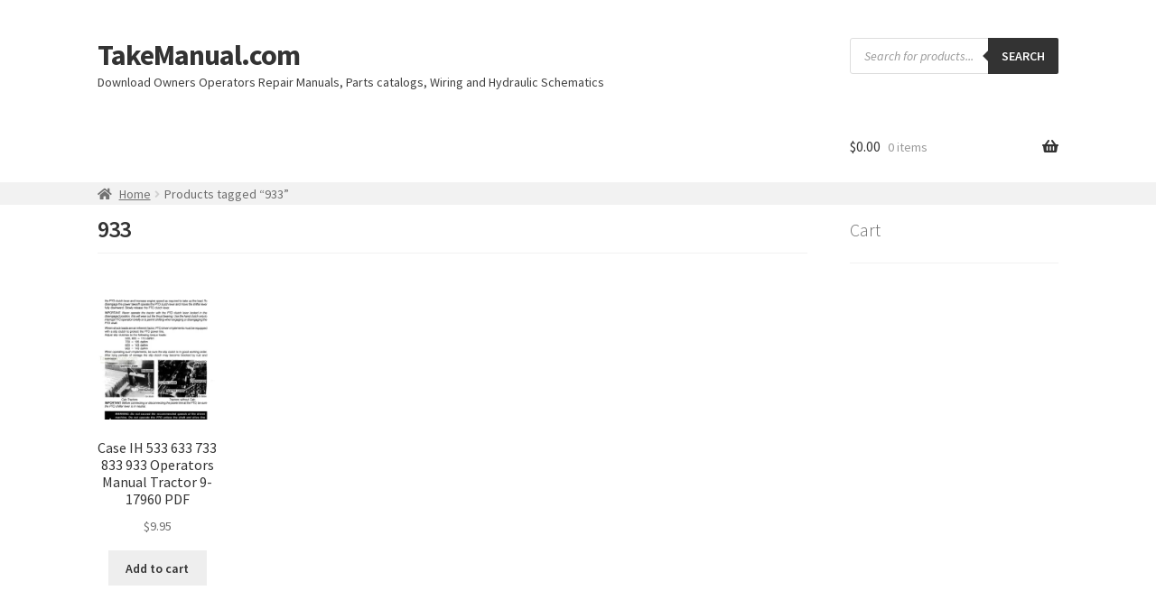

--- FILE ---
content_type: text/html; charset=UTF-8
request_url: https://takemanual.com/product-tag/933/
body_size: 50441
content:
<!doctype html>
<html lang="en-US">
<head><meta charset="UTF-8"><script>if(navigator.userAgent.match(/MSIE|Internet Explorer/i)||navigator.userAgent.match(/Trident\/7\..*?rv:11/i)){var href=document.location.href;if(!href.match(/[?&]nowprocket/)){if(href.indexOf("?")==-1){if(href.indexOf("#")==-1){document.location.href=href+"?nowprocket=1"}else{document.location.href=href.replace("#","?nowprocket=1#")}}else{if(href.indexOf("#")==-1){document.location.href=href+"&nowprocket=1"}else{document.location.href=href.replace("#","&nowprocket=1#")}}}}</script><script>(()=>{class RocketLazyLoadScripts{constructor(){this.v="2.0.4",this.userEvents=["keydown","keyup","mousedown","mouseup","mousemove","mouseover","mouseout","touchmove","touchstart","touchend","touchcancel","wheel","click","dblclick","input"],this.attributeEvents=["onblur","onclick","oncontextmenu","ondblclick","onfocus","onmousedown","onmouseenter","onmouseleave","onmousemove","onmouseout","onmouseover","onmouseup","onmousewheel","onscroll","onsubmit"]}async t(){this.i(),this.o(),/iP(ad|hone)/.test(navigator.userAgent)&&this.h(),this.u(),this.l(this),this.m(),this.k(this),this.p(this),this._(),await Promise.all([this.R(),this.L()]),this.lastBreath=Date.now(),this.S(this),this.P(),this.D(),this.O(),this.M(),await this.C(this.delayedScripts.normal),await this.C(this.delayedScripts.defer),await this.C(this.delayedScripts.async),await this.T(),await this.F(),await this.j(),await this.A(),window.dispatchEvent(new Event("rocket-allScriptsLoaded")),this.everythingLoaded=!0,this.lastTouchEnd&&await new Promise(t=>setTimeout(t,500-Date.now()+this.lastTouchEnd)),this.I(),this.H(),this.U(),this.W()}i(){this.CSPIssue=sessionStorage.getItem("rocketCSPIssue"),document.addEventListener("securitypolicyviolation",t=>{this.CSPIssue||"script-src-elem"!==t.violatedDirective||"data"!==t.blockedURI||(this.CSPIssue=!0,sessionStorage.setItem("rocketCSPIssue",!0))},{isRocket:!0})}o(){window.addEventListener("pageshow",t=>{this.persisted=t.persisted,this.realWindowLoadedFired=!0},{isRocket:!0}),window.addEventListener("pagehide",()=>{this.onFirstUserAction=null},{isRocket:!0})}h(){let t;function e(e){t=e}window.addEventListener("touchstart",e,{isRocket:!0}),window.addEventListener("touchend",function i(o){o.changedTouches[0]&&t.changedTouches[0]&&Math.abs(o.changedTouches[0].pageX-t.changedTouches[0].pageX)<10&&Math.abs(o.changedTouches[0].pageY-t.changedTouches[0].pageY)<10&&o.timeStamp-t.timeStamp<200&&(window.removeEventListener("touchstart",e,{isRocket:!0}),window.removeEventListener("touchend",i,{isRocket:!0}),"INPUT"===o.target.tagName&&"text"===o.target.type||(o.target.dispatchEvent(new TouchEvent("touchend",{target:o.target,bubbles:!0})),o.target.dispatchEvent(new MouseEvent("mouseover",{target:o.target,bubbles:!0})),o.target.dispatchEvent(new PointerEvent("click",{target:o.target,bubbles:!0,cancelable:!0,detail:1,clientX:o.changedTouches[0].clientX,clientY:o.changedTouches[0].clientY})),event.preventDefault()))},{isRocket:!0})}q(t){this.userActionTriggered||("mousemove"!==t.type||this.firstMousemoveIgnored?"keyup"===t.type||"mouseover"===t.type||"mouseout"===t.type||(this.userActionTriggered=!0,this.onFirstUserAction&&this.onFirstUserAction()):this.firstMousemoveIgnored=!0),"click"===t.type&&t.preventDefault(),t.stopPropagation(),t.stopImmediatePropagation(),"touchstart"===this.lastEvent&&"touchend"===t.type&&(this.lastTouchEnd=Date.now()),"click"===t.type&&(this.lastTouchEnd=0),this.lastEvent=t.type,t.composedPath&&t.composedPath()[0].getRootNode()instanceof ShadowRoot&&(t.rocketTarget=t.composedPath()[0]),this.savedUserEvents.push(t)}u(){this.savedUserEvents=[],this.userEventHandler=this.q.bind(this),this.userEvents.forEach(t=>window.addEventListener(t,this.userEventHandler,{passive:!1,isRocket:!0})),document.addEventListener("visibilitychange",this.userEventHandler,{isRocket:!0})}U(){this.userEvents.forEach(t=>window.removeEventListener(t,this.userEventHandler,{passive:!1,isRocket:!0})),document.removeEventListener("visibilitychange",this.userEventHandler,{isRocket:!0}),this.savedUserEvents.forEach(t=>{(t.rocketTarget||t.target).dispatchEvent(new window[t.constructor.name](t.type,t))})}m(){const t="return false",e=Array.from(this.attributeEvents,t=>"data-rocket-"+t),i="["+this.attributeEvents.join("],[")+"]",o="[data-rocket-"+this.attributeEvents.join("],[data-rocket-")+"]",s=(e,i,o)=>{o&&o!==t&&(e.setAttribute("data-rocket-"+i,o),e["rocket"+i]=new Function("event",o),e.setAttribute(i,t))};new MutationObserver(t=>{for(const n of t)"attributes"===n.type&&(n.attributeName.startsWith("data-rocket-")||this.everythingLoaded?n.attributeName.startsWith("data-rocket-")&&this.everythingLoaded&&this.N(n.target,n.attributeName.substring(12)):s(n.target,n.attributeName,n.target.getAttribute(n.attributeName))),"childList"===n.type&&n.addedNodes.forEach(t=>{if(t.nodeType===Node.ELEMENT_NODE)if(this.everythingLoaded)for(const i of[t,...t.querySelectorAll(o)])for(const t of i.getAttributeNames())e.includes(t)&&this.N(i,t.substring(12));else for(const e of[t,...t.querySelectorAll(i)])for(const t of e.getAttributeNames())this.attributeEvents.includes(t)&&s(e,t,e.getAttribute(t))})}).observe(document,{subtree:!0,childList:!0,attributeFilter:[...this.attributeEvents,...e]})}I(){this.attributeEvents.forEach(t=>{document.querySelectorAll("[data-rocket-"+t+"]").forEach(e=>{this.N(e,t)})})}N(t,e){const i=t.getAttribute("data-rocket-"+e);i&&(t.setAttribute(e,i),t.removeAttribute("data-rocket-"+e))}k(t){Object.defineProperty(HTMLElement.prototype,"onclick",{get(){return this.rocketonclick||null},set(e){this.rocketonclick=e,this.setAttribute(t.everythingLoaded?"onclick":"data-rocket-onclick","this.rocketonclick(event)")}})}S(t){function e(e,i){let o=e[i];e[i]=null,Object.defineProperty(e,i,{get:()=>o,set(s){t.everythingLoaded?o=s:e["rocket"+i]=o=s}})}e(document,"onreadystatechange"),e(window,"onload"),e(window,"onpageshow");try{Object.defineProperty(document,"readyState",{get:()=>t.rocketReadyState,set(e){t.rocketReadyState=e},configurable:!0}),document.readyState="loading"}catch(t){console.log("WPRocket DJE readyState conflict, bypassing")}}l(t){this.originalAddEventListener=EventTarget.prototype.addEventListener,this.originalRemoveEventListener=EventTarget.prototype.removeEventListener,this.savedEventListeners=[],EventTarget.prototype.addEventListener=function(e,i,o){o&&o.isRocket||!t.B(e,this)&&!t.userEvents.includes(e)||t.B(e,this)&&!t.userActionTriggered||e.startsWith("rocket-")||t.everythingLoaded?t.originalAddEventListener.call(this,e,i,o):(t.savedEventListeners.push({target:this,remove:!1,type:e,func:i,options:o}),"mouseenter"!==e&&"mouseleave"!==e||t.originalAddEventListener.call(this,e,t.savedUserEvents.push,o))},EventTarget.prototype.removeEventListener=function(e,i,o){o&&o.isRocket||!t.B(e,this)&&!t.userEvents.includes(e)||t.B(e,this)&&!t.userActionTriggered||e.startsWith("rocket-")||t.everythingLoaded?t.originalRemoveEventListener.call(this,e,i,o):t.savedEventListeners.push({target:this,remove:!0,type:e,func:i,options:o})}}J(t,e){this.savedEventListeners=this.savedEventListeners.filter(i=>{let o=i.type,s=i.target||window;return e!==o||t!==s||(this.B(o,s)&&(i.type="rocket-"+o),this.$(i),!1)})}H(){EventTarget.prototype.addEventListener=this.originalAddEventListener,EventTarget.prototype.removeEventListener=this.originalRemoveEventListener,this.savedEventListeners.forEach(t=>this.$(t))}$(t){t.remove?this.originalRemoveEventListener.call(t.target,t.type,t.func,t.options):this.originalAddEventListener.call(t.target,t.type,t.func,t.options)}p(t){let e;function i(e){return t.everythingLoaded?e:e.split(" ").map(t=>"load"===t||t.startsWith("load.")?"rocket-jquery-load":t).join(" ")}function o(o){function s(e){const s=o.fn[e];o.fn[e]=o.fn.init.prototype[e]=function(){return this[0]===window&&t.userActionTriggered&&("string"==typeof arguments[0]||arguments[0]instanceof String?arguments[0]=i(arguments[0]):"object"==typeof arguments[0]&&Object.keys(arguments[0]).forEach(t=>{const e=arguments[0][t];delete arguments[0][t],arguments[0][i(t)]=e})),s.apply(this,arguments),this}}if(o&&o.fn&&!t.allJQueries.includes(o)){const e={DOMContentLoaded:[],"rocket-DOMContentLoaded":[]};for(const t in e)document.addEventListener(t,()=>{e[t].forEach(t=>t())},{isRocket:!0});o.fn.ready=o.fn.init.prototype.ready=function(i){function s(){parseInt(o.fn.jquery)>2?setTimeout(()=>i.bind(document)(o)):i.bind(document)(o)}return"function"==typeof i&&(t.realDomReadyFired?!t.userActionTriggered||t.fauxDomReadyFired?s():e["rocket-DOMContentLoaded"].push(s):e.DOMContentLoaded.push(s)),o([])},s("on"),s("one"),s("off"),t.allJQueries.push(o)}e=o}t.allJQueries=[],o(window.jQuery),Object.defineProperty(window,"jQuery",{get:()=>e,set(t){o(t)}})}P(){const t=new Map;document.write=document.writeln=function(e){const i=document.currentScript,o=document.createRange(),s=i.parentElement;let n=t.get(i);void 0===n&&(n=i.nextSibling,t.set(i,n));const c=document.createDocumentFragment();o.setStart(c,0),c.appendChild(o.createContextualFragment(e)),s.insertBefore(c,n)}}async R(){return new Promise(t=>{this.userActionTriggered?t():this.onFirstUserAction=t})}async L(){return new Promise(t=>{document.addEventListener("DOMContentLoaded",()=>{this.realDomReadyFired=!0,t()},{isRocket:!0})})}async j(){return this.realWindowLoadedFired?Promise.resolve():new Promise(t=>{window.addEventListener("load",t,{isRocket:!0})})}M(){this.pendingScripts=[];this.scriptsMutationObserver=new MutationObserver(t=>{for(const e of t)e.addedNodes.forEach(t=>{"SCRIPT"!==t.tagName||t.noModule||t.isWPRocket||this.pendingScripts.push({script:t,promise:new Promise(e=>{const i=()=>{const i=this.pendingScripts.findIndex(e=>e.script===t);i>=0&&this.pendingScripts.splice(i,1),e()};t.addEventListener("load",i,{isRocket:!0}),t.addEventListener("error",i,{isRocket:!0}),setTimeout(i,1e3)})})})}),this.scriptsMutationObserver.observe(document,{childList:!0,subtree:!0})}async F(){await this.X(),this.pendingScripts.length?(await this.pendingScripts[0].promise,await this.F()):this.scriptsMutationObserver.disconnect()}D(){this.delayedScripts={normal:[],async:[],defer:[]},document.querySelectorAll("script[type$=rocketlazyloadscript]").forEach(t=>{t.hasAttribute("data-rocket-src")?t.hasAttribute("async")&&!1!==t.async?this.delayedScripts.async.push(t):t.hasAttribute("defer")&&!1!==t.defer||"module"===t.getAttribute("data-rocket-type")?this.delayedScripts.defer.push(t):this.delayedScripts.normal.push(t):this.delayedScripts.normal.push(t)})}async _(){await this.L();let t=[];document.querySelectorAll("script[type$=rocketlazyloadscript][data-rocket-src]").forEach(e=>{let i=e.getAttribute("data-rocket-src");if(i&&!i.startsWith("data:")){i.startsWith("//")&&(i=location.protocol+i);try{const o=new URL(i).origin;o!==location.origin&&t.push({src:o,crossOrigin:e.crossOrigin||"module"===e.getAttribute("data-rocket-type")})}catch(t){}}}),t=[...new Map(t.map(t=>[JSON.stringify(t),t])).values()],this.Y(t,"preconnect")}async G(t){if(await this.K(),!0!==t.noModule||!("noModule"in HTMLScriptElement.prototype))return new Promise(e=>{let i;function o(){(i||t).setAttribute("data-rocket-status","executed"),e()}try{if(navigator.userAgent.includes("Firefox/")||""===navigator.vendor||this.CSPIssue)i=document.createElement("script"),[...t.attributes].forEach(t=>{let e=t.nodeName;"type"!==e&&("data-rocket-type"===e&&(e="type"),"data-rocket-src"===e&&(e="src"),i.setAttribute(e,t.nodeValue))}),t.text&&(i.text=t.text),t.nonce&&(i.nonce=t.nonce),i.hasAttribute("src")?(i.addEventListener("load",o,{isRocket:!0}),i.addEventListener("error",()=>{i.setAttribute("data-rocket-status","failed-network"),e()},{isRocket:!0}),setTimeout(()=>{i.isConnected||e()},1)):(i.text=t.text,o()),i.isWPRocket=!0,t.parentNode.replaceChild(i,t);else{const i=t.getAttribute("data-rocket-type"),s=t.getAttribute("data-rocket-src");i?(t.type=i,t.removeAttribute("data-rocket-type")):t.removeAttribute("type"),t.addEventListener("load",o,{isRocket:!0}),t.addEventListener("error",i=>{this.CSPIssue&&i.target.src.startsWith("data:")?(console.log("WPRocket: CSP fallback activated"),t.removeAttribute("src"),this.G(t).then(e)):(t.setAttribute("data-rocket-status","failed-network"),e())},{isRocket:!0}),s?(t.fetchPriority="high",t.removeAttribute("data-rocket-src"),t.src=s):t.src="data:text/javascript;base64,"+window.btoa(unescape(encodeURIComponent(t.text)))}}catch(i){t.setAttribute("data-rocket-status","failed-transform"),e()}});t.setAttribute("data-rocket-status","skipped")}async C(t){const e=t.shift();return e?(e.isConnected&&await this.G(e),this.C(t)):Promise.resolve()}O(){this.Y([...this.delayedScripts.normal,...this.delayedScripts.defer,...this.delayedScripts.async],"preload")}Y(t,e){this.trash=this.trash||[];let i=!0;var o=document.createDocumentFragment();t.forEach(t=>{const s=t.getAttribute&&t.getAttribute("data-rocket-src")||t.src;if(s&&!s.startsWith("data:")){const n=document.createElement("link");n.href=s,n.rel=e,"preconnect"!==e&&(n.as="script",n.fetchPriority=i?"high":"low"),t.getAttribute&&"module"===t.getAttribute("data-rocket-type")&&(n.crossOrigin=!0),t.crossOrigin&&(n.crossOrigin=t.crossOrigin),t.integrity&&(n.integrity=t.integrity),t.nonce&&(n.nonce=t.nonce),o.appendChild(n),this.trash.push(n),i=!1}}),document.head.appendChild(o)}W(){this.trash.forEach(t=>t.remove())}async T(){try{document.readyState="interactive"}catch(t){}this.fauxDomReadyFired=!0;try{await this.K(),this.J(document,"readystatechange"),document.dispatchEvent(new Event("rocket-readystatechange")),await this.K(),document.rocketonreadystatechange&&document.rocketonreadystatechange(),await this.K(),this.J(document,"DOMContentLoaded"),document.dispatchEvent(new Event("rocket-DOMContentLoaded")),await this.K(),this.J(window,"DOMContentLoaded"),window.dispatchEvent(new Event("rocket-DOMContentLoaded"))}catch(t){console.error(t)}}async A(){try{document.readyState="complete"}catch(t){}try{await this.K(),this.J(document,"readystatechange"),document.dispatchEvent(new Event("rocket-readystatechange")),await this.K(),document.rocketonreadystatechange&&document.rocketonreadystatechange(),await this.K(),this.J(window,"load"),window.dispatchEvent(new Event("rocket-load")),await this.K(),window.rocketonload&&window.rocketonload(),await this.K(),this.allJQueries.forEach(t=>t(window).trigger("rocket-jquery-load")),await this.K(),this.J(window,"pageshow");const t=new Event("rocket-pageshow");t.persisted=this.persisted,window.dispatchEvent(t),await this.K(),window.rocketonpageshow&&window.rocketonpageshow({persisted:this.persisted})}catch(t){console.error(t)}}async K(){Date.now()-this.lastBreath>45&&(await this.X(),this.lastBreath=Date.now())}async X(){return document.hidden?new Promise(t=>setTimeout(t)):new Promise(t=>requestAnimationFrame(t))}B(t,e){return e===document&&"readystatechange"===t||(e===document&&"DOMContentLoaded"===t||(e===window&&"DOMContentLoaded"===t||(e===window&&"load"===t||e===window&&"pageshow"===t)))}static run(){(new RocketLazyLoadScripts).t()}}RocketLazyLoadScripts.run()})();</script>

<meta name="viewport" content="width=device-width, initial-scale=1">
<link rel="profile" href="https://gmpg.org/xfn/11">
<link rel="pingback" href="https://takemanual.com/xmlrpc.php">

<meta name='robots' content='noindex, follow' />

	<!-- This site is optimized with the Yoast SEO plugin v26.3 - https://yoast.com/wordpress/plugins/seo/ -->
	<title>933 Archives - TakeManual.com</title>
<link data-rocket-preload as="style" href="https://fonts.googleapis.com/css?family=Source%20Sans%20Pro%3A400%2C300%2C300italic%2C400italic%2C600%2C700%2C900&#038;subset=latin%2Clatin-ext&#038;display=swap" rel="preload">
<link href="https://fonts.googleapis.com/css?family=Source%20Sans%20Pro%3A400%2C300%2C300italic%2C400italic%2C600%2C700%2C900&#038;subset=latin%2Clatin-ext&#038;display=swap" media="print" onload="this.media=&#039;all&#039;" rel="stylesheet">
<noscript><link rel="stylesheet" href="https://fonts.googleapis.com/css?family=Source%20Sans%20Pro%3A400%2C300%2C300italic%2C400italic%2C600%2C700%2C900&#038;subset=latin%2Clatin-ext&#038;display=swap"></noscript>
<link crossorigin data-rocket-preload as="font" href="https://takemanual.com/wp-content/themes/storefront/assets/fonts/fa-brands-400.woff2" rel="preload">
<link crossorigin data-rocket-preload as="font" href="https://takemanual.com/wp-content/themes/storefront/assets/fonts/fa-solid-900.woff2" rel="preload">
<link crossorigin data-rocket-preload as="font" href="https://fonts.gstatic.com/s/sourcesanspro/v23/6xK1dSBYKcSV-LCoeQqfX1RYOo3qPZ7nsDI.woff2" rel="preload">
<link crossorigin data-rocket-preload as="font" href="https://fonts.gstatic.com/s/sourcesanspro/v23/6xKydSBYKcSV-LCoeQqfX1RYOo3ik4zwlxdu.woff2" rel="preload">
<link crossorigin data-rocket-preload as="font" href="https://fonts.gstatic.com/s/sourcesanspro/v23/6xK3dSBYKcSV-LCoeQqfX1RYOo3qOK7l.woff2" rel="preload">
<link crossorigin data-rocket-preload as="font" href="https://fonts.gstatic.com/s/sourcesanspro/v23/6xKydSBYKcSV-LCoeQqfX1RYOo3i54rwlxdu.woff2" rel="preload">
<link crossorigin data-rocket-preload as="font" href="https://fonts.gstatic.com/s/sourcesanspro/v23/6xKydSBYKcSV-LCoeQqfX1RYOo3ig4vwlxdu.woff2" rel="preload">
<link crossorigin data-rocket-preload as="font" href="https://takemanual.com/wp-content/plugins/woocommerce/assets/fonts/WooCommerce.woff" rel="preload">
<style id="wpr-usedcss">img:is([sizes=auto i],[sizes^="auto," i]){contain-intrinsic-size:3000px 1500px}@-webkit-keyframes fa-spin{0%{-webkit-transform:rotate(0);transform:rotate(0)}100%{-webkit-transform:rotate(359deg);transform:rotate(359deg)}}@keyframes fa-spin{0%{-webkit-transform:rotate(0);transform:rotate(0)}100%{-webkit-transform:rotate(359deg);transform:rotate(359deg)}}.fa-cc-visa:before{content:"\f1f0"}.fa-cc-mastercard:before{content:"\f1f1"}.fa-cc-paypal:before{content:"\f1f4"}img.emoji{display:inline!important;border:none!important;box-shadow:none!important;height:1em!important;width:1em!important;margin:0 .07em!important;vertical-align:-.1em!important;background:0 0!important;padding:0!important}.wp-block-button__link{align-content:center;box-sizing:border-box;cursor:pointer;display:inline-block;height:100%;text-align:center;word-break:break-word}:where(.wp-block-button__link){border-radius:9999px;box-shadow:none;padding:calc(.667em + 2px) calc(1.333em + 2px);text-decoration:none}.wp-block-button[style*=text-decoration] .wp-block-button__link{text-decoration:inherit}:root :where(.wp-block-button .wp-block-button__link.is-style-outline),:root :where(.wp-block-button.is-style-outline>.wp-block-button__link){border:2px solid;padding:.667em 1.333em}:root :where(.wp-block-button .wp-block-button__link.is-style-outline:not(.has-text-color)),:root :where(.wp-block-button.is-style-outline>.wp-block-button__link:not(.has-text-color)){color:currentColor}:root :where(.wp-block-button .wp-block-button__link.is-style-outline:not(.has-background)),:root :where(.wp-block-button.is-style-outline>.wp-block-button__link:not(.has-background)){background-color:initial;background-image:none}:where(.wp-block-calendar table:not(.has-background) th){background:#ddd}:where(.wp-block-columns){margin-bottom:1.75em}:where(.wp-block-columns.has-background){padding:1.25em 2.375em}:where(.wp-block-post-comments input[type=submit]){border:none}:where(.wp-block-cover-image:not(.has-text-color)),:where(.wp-block-cover:not(.has-text-color)){color:#fff}:where(.wp-block-cover-image.is-light:not(.has-text-color)),:where(.wp-block-cover.is-light:not(.has-text-color)){color:#000}:root :where(.wp-block-cover h1:not(.has-text-color)),:root :where(.wp-block-cover h2:not(.has-text-color)),:root :where(.wp-block-cover h3:not(.has-text-color)),:root :where(.wp-block-cover h4:not(.has-text-color)),:root :where(.wp-block-cover h5:not(.has-text-color)),:root :where(.wp-block-cover h6:not(.has-text-color)),:root :where(.wp-block-cover p:not(.has-text-color)){color:inherit}:where(.wp-block-file){margin-bottom:1.5em}:where(.wp-block-file__button){border-radius:2em;display:inline-block;padding:.5em 1em}:where(.wp-block-file__button):is(a):active,:where(.wp-block-file__button):is(a):focus,:where(.wp-block-file__button):is(a):hover,:where(.wp-block-file__button):is(a):visited{box-shadow:none;color:#fff;opacity:.85;text-decoration:none}:where(.wp-block-group.wp-block-group-is-layout-constrained){position:relative}h1.has-background,h2.has-background,h3.has-background,h4.has-background,h5.has-background,h6.has-background{padding:1.25em 2.375em}:root :where(.wp-block-image.is-style-rounded img,.wp-block-image .is-style-rounded img){border-radius:9999px}:where(.wp-block-latest-comments:not([style*=line-height] .wp-block-latest-comments__comment)){line-height:1.1}:where(.wp-block-latest-comments:not([style*=line-height] .wp-block-latest-comments__comment-excerpt p)){line-height:1.8}:root :where(.wp-block-latest-posts.is-grid){padding:0}:root :where(.wp-block-latest-posts.wp-block-latest-posts__list){padding-left:0}ol,ul{box-sizing:border-box}:root :where(.wp-block-list.has-background){padding:1.25em 2.375em}:where(.wp-block-navigation.has-background .wp-block-navigation-item a:not(.wp-element-button)),:where(.wp-block-navigation.has-background .wp-block-navigation-submenu a:not(.wp-element-button)){padding:.5em 1em}:where(.wp-block-navigation .wp-block-navigation__submenu-container .wp-block-navigation-item a:not(.wp-element-button)),:where(.wp-block-navigation .wp-block-navigation__submenu-container .wp-block-navigation-submenu a:not(.wp-element-button)),:where(.wp-block-navigation .wp-block-navigation__submenu-container .wp-block-navigation-submenu button.wp-block-navigation-item__content),:where(.wp-block-navigation .wp-block-navigation__submenu-container .wp-block-pages-list__item button.wp-block-navigation-item__content){padding:.5em 1em}:root :where(p.has-background){padding:1.25em 2.375em}:where(p.has-text-color:not(.has-link-color)) a{color:inherit}:where(.wp-block-post-comments-form) input:not([type=submit]),:where(.wp-block-post-comments-form) textarea{border:1px solid #949494;font-family:inherit;font-size:1em}:where(.wp-block-post-comments-form) input:where(:not([type=submit]):not([type=checkbox])),:where(.wp-block-post-comments-form) textarea{padding:calc(.667em + 2px)}:where(.wp-block-post-excerpt){box-sizing:border-box;margin-bottom:var(--wp--style--block-gap);margin-top:var(--wp--style--block-gap)}:where(.wp-block-preformatted.has-background){padding:1.25em 2.375em}:where(.wp-block-search__button){border:1px solid #ccc;padding:6px 10px}:where(.wp-block-search__input){font-family:inherit;font-size:inherit;font-style:inherit;font-weight:inherit;letter-spacing:inherit;line-height:inherit;text-transform:inherit}:where(.wp-block-search__button-inside .wp-block-search__inside-wrapper){border:1px solid #949494;box-sizing:border-box;padding:4px}:where(.wp-block-search__button-inside .wp-block-search__inside-wrapper) .wp-block-search__input{border:none;border-radius:0;padding:0 4px}:where(.wp-block-search__button-inside .wp-block-search__inside-wrapper) .wp-block-search__input:focus{outline:0}:where(.wp-block-search__button-inside .wp-block-search__inside-wrapper) :where(.wp-block-search__button){padding:4px 8px}:root :where(.wp-block-separator.is-style-dots){height:auto;line-height:1;text-align:center}:root :where(.wp-block-separator.is-style-dots):before{color:currentColor;content:"···";font-family:serif;font-size:1.5em;letter-spacing:2em;padding-left:2em}:root :where(.wp-block-site-logo.is-style-rounded){border-radius:9999px}:where(.wp-block-social-links:not(.is-style-logos-only)) .wp-social-link{background-color:#f0f0f0;color:#444}:where(.wp-block-social-links:not(.is-style-logos-only)) .wp-social-link-amazon{background-color:#f90;color:#fff}:where(.wp-block-social-links:not(.is-style-logos-only)) .wp-social-link-bandcamp{background-color:#1ea0c3;color:#fff}:where(.wp-block-social-links:not(.is-style-logos-only)) .wp-social-link-behance{background-color:#0757fe;color:#fff}:where(.wp-block-social-links:not(.is-style-logos-only)) .wp-social-link-bluesky{background-color:#0a7aff;color:#fff}:where(.wp-block-social-links:not(.is-style-logos-only)) .wp-social-link-codepen{background-color:#1e1f26;color:#fff}:where(.wp-block-social-links:not(.is-style-logos-only)) .wp-social-link-deviantart{background-color:#02e49b;color:#fff}:where(.wp-block-social-links:not(.is-style-logos-only)) .wp-social-link-discord{background-color:#5865f2;color:#fff}:where(.wp-block-social-links:not(.is-style-logos-only)) .wp-social-link-dribbble{background-color:#e94c89;color:#fff}:where(.wp-block-social-links:not(.is-style-logos-only)) .wp-social-link-dropbox{background-color:#4280ff;color:#fff}:where(.wp-block-social-links:not(.is-style-logos-only)) .wp-social-link-etsy{background-color:#f45800;color:#fff}:where(.wp-block-social-links:not(.is-style-logos-only)) .wp-social-link-facebook{background-color:#0866ff;color:#fff}:where(.wp-block-social-links:not(.is-style-logos-only)) .wp-social-link-fivehundredpx{background-color:#000;color:#fff}:where(.wp-block-social-links:not(.is-style-logos-only)) .wp-social-link-flickr{background-color:#0461dd;color:#fff}:where(.wp-block-social-links:not(.is-style-logos-only)) .wp-social-link-foursquare{background-color:#e65678;color:#fff}:where(.wp-block-social-links:not(.is-style-logos-only)) .wp-social-link-github{background-color:#24292d;color:#fff}:where(.wp-block-social-links:not(.is-style-logos-only)) .wp-social-link-goodreads{background-color:#eceadd;color:#382110}:where(.wp-block-social-links:not(.is-style-logos-only)) .wp-social-link-google{background-color:#ea4434;color:#fff}:where(.wp-block-social-links:not(.is-style-logos-only)) .wp-social-link-gravatar{background-color:#1d4fc4;color:#fff}:where(.wp-block-social-links:not(.is-style-logos-only)) .wp-social-link-instagram{background-color:#f00075;color:#fff}:where(.wp-block-social-links:not(.is-style-logos-only)) .wp-social-link-lastfm{background-color:#e21b24;color:#fff}:where(.wp-block-social-links:not(.is-style-logos-only)) .wp-social-link-linkedin{background-color:#0d66c2;color:#fff}:where(.wp-block-social-links:not(.is-style-logos-only)) .wp-social-link-mastodon{background-color:#3288d4;color:#fff}:where(.wp-block-social-links:not(.is-style-logos-only)) .wp-social-link-medium{background-color:#000;color:#fff}:where(.wp-block-social-links:not(.is-style-logos-only)) .wp-social-link-meetup{background-color:#f6405f;color:#fff}:where(.wp-block-social-links:not(.is-style-logos-only)) .wp-social-link-patreon{background-color:#000;color:#fff}:where(.wp-block-social-links:not(.is-style-logos-only)) .wp-social-link-pinterest{background-color:#e60122;color:#fff}:where(.wp-block-social-links:not(.is-style-logos-only)) .wp-social-link-pocket{background-color:#ef4155;color:#fff}:where(.wp-block-social-links:not(.is-style-logos-only)) .wp-social-link-reddit{background-color:#ff4500;color:#fff}:where(.wp-block-social-links:not(.is-style-logos-only)) .wp-social-link-skype{background-color:#0478d7;color:#fff}:where(.wp-block-social-links:not(.is-style-logos-only)) .wp-social-link-snapchat{background-color:#fefc00;color:#fff;stroke:#000}:where(.wp-block-social-links:not(.is-style-logos-only)) .wp-social-link-soundcloud{background-color:#ff5600;color:#fff}:where(.wp-block-social-links:not(.is-style-logos-only)) .wp-social-link-spotify{background-color:#1bd760;color:#fff}:where(.wp-block-social-links:not(.is-style-logos-only)) .wp-social-link-telegram{background-color:#2aabee;color:#fff}:where(.wp-block-social-links:not(.is-style-logos-only)) .wp-social-link-threads{background-color:#000;color:#fff}:where(.wp-block-social-links:not(.is-style-logos-only)) .wp-social-link-tiktok{background-color:#000;color:#fff}:where(.wp-block-social-links:not(.is-style-logos-only)) .wp-social-link-tumblr{background-color:#011835;color:#fff}:where(.wp-block-social-links:not(.is-style-logos-only)) .wp-social-link-twitch{background-color:#6440a4;color:#fff}:where(.wp-block-social-links:not(.is-style-logos-only)) .wp-social-link-twitter{background-color:#1da1f2;color:#fff}:where(.wp-block-social-links:not(.is-style-logos-only)) .wp-social-link-vimeo{background-color:#1eb7ea;color:#fff}:where(.wp-block-social-links:not(.is-style-logos-only)) .wp-social-link-vk{background-color:#4680c2;color:#fff}:where(.wp-block-social-links:not(.is-style-logos-only)) .wp-social-link-wordpress{background-color:#3499cd;color:#fff}:where(.wp-block-social-links:not(.is-style-logos-only)) .wp-social-link-whatsapp{background-color:#25d366;color:#fff}:where(.wp-block-social-links:not(.is-style-logos-only)) .wp-social-link-x{background-color:#000;color:#fff}:where(.wp-block-social-links:not(.is-style-logos-only)) .wp-social-link-yelp{background-color:#d32422;color:#fff}:where(.wp-block-social-links:not(.is-style-logos-only)) .wp-social-link-youtube{background-color:red;color:#fff}:where(.wp-block-social-links.is-style-logos-only) .wp-social-link{background:0 0}:where(.wp-block-social-links.is-style-logos-only) .wp-social-link svg{height:1.25em;width:1.25em}:where(.wp-block-social-links.is-style-logos-only) .wp-social-link-amazon{color:#f90}:where(.wp-block-social-links.is-style-logos-only) .wp-social-link-bandcamp{color:#1ea0c3}:where(.wp-block-social-links.is-style-logos-only) .wp-social-link-behance{color:#0757fe}:where(.wp-block-social-links.is-style-logos-only) .wp-social-link-bluesky{color:#0a7aff}:where(.wp-block-social-links.is-style-logos-only) .wp-social-link-codepen{color:#1e1f26}:where(.wp-block-social-links.is-style-logos-only) .wp-social-link-deviantart{color:#02e49b}:where(.wp-block-social-links.is-style-logos-only) .wp-social-link-discord{color:#5865f2}:where(.wp-block-social-links.is-style-logos-only) .wp-social-link-dribbble{color:#e94c89}:where(.wp-block-social-links.is-style-logos-only) .wp-social-link-dropbox{color:#4280ff}:where(.wp-block-social-links.is-style-logos-only) .wp-social-link-etsy{color:#f45800}:where(.wp-block-social-links.is-style-logos-only) .wp-social-link-facebook{color:#0866ff}:where(.wp-block-social-links.is-style-logos-only) .wp-social-link-fivehundredpx{color:#000}:where(.wp-block-social-links.is-style-logos-only) .wp-social-link-flickr{color:#0461dd}:where(.wp-block-social-links.is-style-logos-only) .wp-social-link-foursquare{color:#e65678}:where(.wp-block-social-links.is-style-logos-only) .wp-social-link-github{color:#24292d}:where(.wp-block-social-links.is-style-logos-only) .wp-social-link-goodreads{color:#382110}:where(.wp-block-social-links.is-style-logos-only) .wp-social-link-google{color:#ea4434}:where(.wp-block-social-links.is-style-logos-only) .wp-social-link-gravatar{color:#1d4fc4}:where(.wp-block-social-links.is-style-logos-only) .wp-social-link-instagram{color:#f00075}:where(.wp-block-social-links.is-style-logos-only) .wp-social-link-lastfm{color:#e21b24}:where(.wp-block-social-links.is-style-logos-only) .wp-social-link-linkedin{color:#0d66c2}:where(.wp-block-social-links.is-style-logos-only) .wp-social-link-mastodon{color:#3288d4}:where(.wp-block-social-links.is-style-logos-only) .wp-social-link-medium{color:#000}:where(.wp-block-social-links.is-style-logos-only) .wp-social-link-meetup{color:#f6405f}:where(.wp-block-social-links.is-style-logos-only) .wp-social-link-patreon{color:#000}:where(.wp-block-social-links.is-style-logos-only) .wp-social-link-pinterest{color:#e60122}:where(.wp-block-social-links.is-style-logos-only) .wp-social-link-pocket{color:#ef4155}:where(.wp-block-social-links.is-style-logos-only) .wp-social-link-reddit{color:#ff4500}:where(.wp-block-social-links.is-style-logos-only) .wp-social-link-skype{color:#0478d7}:where(.wp-block-social-links.is-style-logos-only) .wp-social-link-snapchat{color:#fff;stroke:#000}:where(.wp-block-social-links.is-style-logos-only) .wp-social-link-soundcloud{color:#ff5600}:where(.wp-block-social-links.is-style-logos-only) .wp-social-link-spotify{color:#1bd760}:where(.wp-block-social-links.is-style-logos-only) .wp-social-link-telegram{color:#2aabee}:where(.wp-block-social-links.is-style-logos-only) .wp-social-link-threads{color:#000}:where(.wp-block-social-links.is-style-logos-only) .wp-social-link-tiktok{color:#000}:where(.wp-block-social-links.is-style-logos-only) .wp-social-link-tumblr{color:#011835}:where(.wp-block-social-links.is-style-logos-only) .wp-social-link-twitch{color:#6440a4}:where(.wp-block-social-links.is-style-logos-only) .wp-social-link-twitter{color:#1da1f2}:where(.wp-block-social-links.is-style-logos-only) .wp-social-link-vimeo{color:#1eb7ea}:where(.wp-block-social-links.is-style-logos-only) .wp-social-link-vk{color:#4680c2}:where(.wp-block-social-links.is-style-logos-only) .wp-social-link-whatsapp{color:#25d366}:where(.wp-block-social-links.is-style-logos-only) .wp-social-link-wordpress{color:#3499cd}:where(.wp-block-social-links.is-style-logos-only) .wp-social-link-x{color:#000}:where(.wp-block-social-links.is-style-logos-only) .wp-social-link-yelp{color:#d32422}:where(.wp-block-social-links.is-style-logos-only) .wp-social-link-youtube{color:red}:root :where(.wp-block-social-links .wp-social-link a){padding:.25em}:root :where(.wp-block-social-links.is-style-logos-only .wp-social-link a){padding:0}:root :where(.wp-block-social-links.is-style-pill-shape .wp-social-link a){padding-left:.6666666667em;padding-right:.6666666667em}:root :where(.wp-block-tag-cloud.is-style-outline){display:flex;flex-wrap:wrap;gap:1ch}:root :where(.wp-block-tag-cloud.is-style-outline a){border:1px solid;font-size:unset!important;margin-right:0;padding:1ch 2ch;text-decoration:none!important}:root :where(.wp-block-table-of-contents){box-sizing:border-box}:where(.wp-block-term-description){box-sizing:border-box;margin-bottom:var(--wp--style--block-gap);margin-top:var(--wp--style--block-gap)}:where(pre.wp-block-verse){font-family:inherit}.wp-element-button{cursor:pointer}:root{--wp--preset--font-size--normal:16px;--wp--preset--font-size--huge:42px}.screen-reader-text{border:0;clip-path:inset(50%);height:1px;margin:-1px;overflow:hidden;padding:0;position:absolute;width:1px;word-wrap:normal!important}.screen-reader-text:focus{background-color:#ddd;clip-path:none;color:#444;display:block;font-size:1em;height:auto;left:5px;line-height:normal;padding:15px 23px 14px;text-decoration:none;top:5px;width:auto;z-index:100000}html :where(.has-border-color){border-style:solid}html :where([style*=border-top-color]){border-top-style:solid}html :where([style*=border-right-color]){border-right-style:solid}html :where([style*=border-bottom-color]){border-bottom-style:solid}html :where([style*=border-left-color]){border-left-style:solid}html :where([style*=border-width]){border-style:solid}html :where([style*=border-top-width]){border-top-style:solid}html :where([style*=border-right-width]){border-right-style:solid}html :where([style*=border-bottom-width]){border-bottom-style:solid}html :where([style*=border-left-width]){border-left-style:solid}html :where(img[class*=wp-image-]){height:auto;max-width:100%}:where(figure){margin:0 0 1em}html :where(.is-position-sticky){--wp-admin--admin-bar--position-offset:var(--wp-admin--admin-bar--height,0px)}@media screen and (max-width:600px){html :where(.is-position-sticky){--wp-admin--admin-bar--position-offset:0px}}:root :where(.wp-block-image figcaption){color:#555;font-size:13px;text-align:center}:where(.wp-block-group.has-background){padding:1.25em 2.375em}:root :where(.wp-block-template-part.has-background){margin-bottom:0;margin-top:0;padding:1.25em 2.375em}.wp-block-button__link{color:#fff;background-color:#32373c;border-radius:9999px;box-shadow:none;text-decoration:none;padding:calc(.667em + 2px) calc(1.333em + 2px);font-size:1.125em}.wp-block-button__link:not(.has-text-color){color:#333}.wp-block-button__link:not(.has-text-color):active,.wp-block-button__link:not(.has-text-color):focus,.wp-block-button__link:not(.has-text-color):hover{color:#333}.wp-block-button__link:not(.has-background){background-color:#eee}.wp-block-button__link:not(.has-background):active,.wp-block-button__link:not(.has-background):focus,.wp-block-button__link:not(.has-background):hover{border-color:#d5d5d5;background-color:#d5d5d5}.wc-block-components-button:not(.is-link){background-color:#333;color:#fff}.wc-block-components-button:not(.is-link):active,.wc-block-components-button:not(.is-link):focus,.wc-block-components-button:not(.is-link):hover{background-color:#1a1a1a;color:#fff}.wc-block-components-button:not(.is-link):disabled{background-color:#333;color:#fff}.wc-block-components-order-summary-item__quantity{background-color:#fff;border-color:#6d6d6d;box-shadow:0 0 0 2px #fff;color:#6d6d6d}.cr-comment-image-top{display:inline-block;margin-right:5px;vertical-align:top;max-height:150px;border-radius:5px;overflow:hidden;border:1px solid #e4e1e3;filter:brightness(100%);box-sizing:content-box;position:relative}.cr-comment-image-top:hover{filter:brightness(95%)}.cr-comment-image-top .cr-comment-videoicon{position:absolute;top:50%;left:50%;width:32px;height:auto;margin-top:-16px;margin-left:-16px}.cr-comment-image-top img,.cr-comment-image-top video{width:150px;height:150px;box-shadow:none;padding:0;border-radius:0;object-fit:cover;cursor:pointer}.cr-comment-videos{margin-bottom:1em}.cr-comment-videos{margin:0}.cr-comment-videos-modal{position:fixed;top:0;left:0;width:100vw;height:100vh;z-index:99999;overflow:auto;background-color:rgba(0,0,0,.4);display:flex;align-items:center;justify-content:center}.cr-recaptcha{margin-bottom:1.5em}#reviews .cr-summaryBox-wrap,.cr-all-reviews-shortcode .cr-summaryBox-wrap,.cr-reviews-grid .cr-summaryBox-wrap{display:flex;flex-wrap:wrap;justify-content:space-between;padding:2px;align-items:center}.cr-all-reviews-shortcode.cr-all-reviews-new-review .cr-summaryBox-wrap{display:none}.cr-reviews-grid.cr-reviews-grid-new-review .cr-summaryBox-wrap{display:none}#reviews .cr-summaryBox-wrap{margin:0 0 1em;background-color:#f9f9f9}.cr-all-reviews-shortcode .cr-summaryBox-wrap,.cr-reviews-grid .cr-summaryBox-wrap{margin:0;background-color:#f9f9f9}.cr-reviews-grid .cr-summaryBox-wrap{margin:0 10px 20px}#reviews .cr-summaryBox-wrap .ivole-summaryBox,.cr-all-reviews-shortcode .cr-summaryBox-wrap .ivole-summaryBox,.cr-reviews-grid .cr-summaryBox-wrap .ivole-summaryBox{margin:0;width:49%;flex:0 0 49%;padding:10px;border-radius:4px;border:0 solid #e4e1e3;box-sizing:border-box}.cr-all-reviews-shortcode .cr-review-form-wrap,.cr-qna-block .cr-qna-new-q-form,.cr-reviews-grid .cr-review-form-wrap{display:none}.cr-ajax-reviews-review-form .cr-review-form-wrap,.cr-all-reviews-shortcode.cr-all-reviews-new-review .cr-review-form-wrap,.cr-qna-block.cr-qna-new-q-form-open .cr-qna-new-q-form,.cr-reviews-grid.cr-reviews-grid-new-review .cr-review-form-wrap{display:block}.cr-ajax-reviews-review-form .cr-review-form-rating,.cr-all-reviews-shortcode .cr-review-form-rating,.cr-reviews-grid .cr-review-form-rating{max-width:500px;margin:0 auto;padding:30px 0;position:relative}.cr-review-form-rating-overall .cr-review-form-rating{max-width:500px;margin:1em 0;padding:0;position:relative}.cr-review-form-wrap .cr-review-form-rating-overall .cr-review-form-rating{margin-left:auto;margin-right:auto}.cr-all-reviews-shortcode .cr-review-form-rating .cr-review-form-rating-cont,.cr-review-form-rating-overall .cr-review-form-rating .cr-review-form-rating-cont,.cr-reviews-grid .cr-review-form-rating .cr-review-form-rating-cont{display:flex;position:relative;height:auto;padding:5px 0}.cr-all-reviews-shortcode .cr-review-form-rating .cr-review-form-rating-cont .cr-review-form-rating-inner,.cr-reviews-grid .cr-review-form-rating .cr-review-form-rating-cont .cr-review-form-rating-inner{height:20px;padding:0 5px;line-height:0}.cr-review-form-rating-overall .cr-review-form-rating .cr-review-form-rating-cont .cr-review-form-rating-inner{height:30px;padding:0 5px}.cr-review-form-rating-overall .cr-review-form-rating .cr-review-form-rating-cont .cr-review-form-rating-inner svg{height:30px;width:33px}.cr-review-form-rating-overall .cr-review-form-rating .cr-review-form-rating-cont .cr-review-form-rating-inner:first-child{padding-left:0}.cr-ajax-reviews-review-form .cr-review-form-rating .cr-review-form-rating-cont .cr-review-form-rating-inner .cr-rating-act,.cr-all-reviews-shortcode .cr-review-form-rating .cr-review-form-rating-cont .cr-review-form-rating-inner .cr-rating-act,.cr-review-form-rating-overall .cr-review-form-rating .cr-review-form-rating-cont .cr-review-form-rating-inner .cr-rating-act,.cr-reviews-grid .cr-review-form-rating .cr-review-form-rating-cont .cr-review-form-rating-inner .cr-rating-act{display:none}.cr-ajax-reviews-review-form .cr-review-form-rating .cr-review-form-rating-cont .cr-review-form-rating-inner svg:hover,.cr-all-reviews-shortcode .cr-review-form-rating .cr-review-form-rating-cont .cr-review-form-rating-inner svg:hover,.cr-reviews-grid .cr-review-form-rating .cr-review-form-rating-cont .cr-review-form-rating-inner svg:hover{cursor:pointer}.cr-all-reviews-shortcode .cr-review-form-rating .cr-review-form-rating-cont .cr-review-form-rating-nbr,.cr-reviews-grid .cr-review-form-rating .cr-review-form-rating-cont .cr-review-form-rating-nbr{font-size:14px;line-height:20px;height:20px;margin:0 0 0 10px}.cr-review-form-rating-overall .cr-review-form-rating .cr-review-form-rating-cont .cr-review-form-rating-nbr{font-size:18px;line-height:30px;height:30px;margin:0 0 0 10px}.rtl .cr-review-form-rating-overall .cr-review-form-rating .cr-review-form-rating-cont .cr-review-form-rating-nbr{margin:0 10px 0 0}.cr-ajax-reviews-review-form .cr-review-form-field-error,.cr-all-reviews-shortcode .cr-review-form-field-error,.cr-onsite-questions .cr-onsite-question .cr-review-form-field-error,.cr-qna-block .cr-review-form-field-error,.cr-review-form-rating-overall .cr-review-form-field-error,.cr-reviews-grid .cr-review-form-field-error{font-size:11px;color:#ce2b37;margin:5px 0 0;display:none}.cr-all-reviews-shortcode .cr-review-form-rating.cr-review-form-error .cr-review-form-rating-cont,.cr-review-form-rating-overall .cr-review-form-rating.cr-review-form-error .cr-review-form-rating-cont,.cr-reviews-grid .cr-review-form-rating.cr-review-form-error .cr-review-form-rating-cont{background-color:#fae9eb}.cr-ajax-reviews-review-form .cr-form-item-media.cr-review-form-error .cr-review-form-field-error,.cr-ajax-reviews-review-form .cr-review-form-captcha.cr-review-form-error .cr-review-form-field-error,.cr-ajax-reviews-review-form .cr-review-form-comment.cr-review-form-error .cr-review-form-field-error,.cr-ajax-reviews-review-form .cr-review-form-email.cr-review-form-error .cr-review-form-field-error,.cr-ajax-reviews-review-form .cr-review-form-name.cr-review-form-error .cr-review-form-field-error,.cr-ajax-reviews-review-form .cr-review-form-rating.cr-review-form-error .cr-review-form-field-error,.cr-ajax-reviews-review-form .cr-review-form-terms.cr-review-form-error .cr-review-form-field-error,.cr-all-reviews-shortcode .cr-form-item-media.cr-review-form-error .cr-review-form-field-error,.cr-all-reviews-shortcode .cr-review-form-captcha.cr-review-form-error .cr-review-form-field-error,.cr-all-reviews-shortcode .cr-review-form-comment.cr-review-form-error .cr-review-form-field-error,.cr-all-reviews-shortcode .cr-review-form-email.cr-review-form-error .cr-review-form-field-error,.cr-all-reviews-shortcode .cr-review-form-name.cr-review-form-error .cr-review-form-field-error,.cr-all-reviews-shortcode .cr-review-form-rating.cr-review-form-error .cr-review-form-field-error,.cr-all-reviews-shortcode .cr-review-form-terms.cr-review-form-error .cr-review-form-field-error,.cr-onsite-questions .cr-onsite-question.cr-review-form-error .cr-review-form-field-error,.cr-qna-block .cr-review-form-comment.cr-review-form-error .cr-review-form-field-error,.cr-qna-block .cr-review-form-email.cr-review-form-error .cr-review-form-field-error,.cr-qna-block .cr-review-form-name.cr-review-form-error .cr-review-form-field-error,.cr-qna-block .cr-review-form-terms.cr-review-form-error .cr-review-form-field-error,.cr-review-form-rating-overall .cr-review-form-rating.cr-review-form-error .cr-review-form-field-error,.cr-reviews-grid .cr-form-item-media.cr-review-form-error .cr-review-form-field-error,.cr-reviews-grid .cr-review-form-captcha.cr-review-form-error .cr-review-form-field-error,.cr-reviews-grid .cr-review-form-comment.cr-review-form-error .cr-review-form-field-error,.cr-reviews-grid .cr-review-form-email.cr-review-form-error .cr-review-form-field-error,.cr-reviews-grid .cr-review-form-name.cr-review-form-error .cr-review-form-field-error,.cr-reviews-grid .cr-review-form-terms.cr-review-form-error .cr-review-form-field-error{display:block}.cr-ajax-reviews-review-form .cr-review-form-comment,.cr-all-reviews-shortcode .cr-review-form-comment,.cr-qna-block .cr-review-form-comment,.cr-reviews-grid .cr-review-form-comment{max-width:500px;margin:0 auto;padding:0 0 20px;position:relative}.cr-ajax-reviews-review-form .cr-review-form-comment .cr-review-form-comment-txt,.cr-all-reviews-shortcode .cr-review-form-comment .cr-review-form-comment-txt,.cr-qna-block .cr-review-form-comment .cr-review-form-comment-txt,.cr-reviews-grid .cr-review-form-comment .cr-review-form-comment-txt{border:1px solid #d8e2e7;background-color:#fff;box-shadow:none;position:relative;padding:12px 16px;color:#0e252c;font-size:14px;width:100%;margin:0}.cr-ajax-reviews-review-form .cr-review-form-comment.cr-review-form-error .cr-review-form-comment-txt,.cr-all-reviews-shortcode .cr-review-form-comment.cr-review-form-error .cr-review-form-comment-txt,.cr-qna-block .cr-review-form-comment.cr-review-form-error .cr-review-form-comment-txt,.cr-reviews-grid .cr-review-form-comment.cr-review-form-error .cr-review-form-comment-txt{border:2px solid #ce2b37}.cr-ajax-reviews-review-form .cr-form-item-media,.cr-all-reviews-shortcode .cr-form-item-media,.cr-reviews-grid .cr-form-item-media{max-width:500px;margin:0 auto;padding:0 0 20px}.cr-ajax-reviews-review-form .cr-review-form-terms,.cr-all-reviews-shortcode .cr-review-form-terms,.cr-qna-block .cr-review-form-terms,.cr-reviews-grid .cr-review-form-terms{max-width:500px;margin:0 auto;padding:0 0 20px;line-height:1;display:block}.cr-ajax-reviews-review-form .cr-review-form-terms label,.cr-all-reviews-shortcode .cr-review-form-terms label,.cr-qna-block .cr-review-form-terms label,.cr-reviews-grid .cr-review-form-terms label{display:inline-block;font-size:14px;font-weight:400;margin:0}.cr-ajax-reviews-review-form .cr-review-form-terms .cr-review-form-checkbox,.cr-all-reviews-shortcode .cr-review-form-terms .cr-review-form-checkbox,.cr-qna-block .cr-review-form-terms .cr-review-form-checkbox,.cr-reviews-grid .cr-review-form-terms .cr-review-form-checkbox{appearance:auto;width:auto;height:auto;border:none;display:inline-block;vertical-align:middle;margin:0 5px 0 0;accent-color:#4D5D64}.rtl .cr-ajax-reviews-review-form .cr-review-form-terms .cr-review-form-checkbox,.rtl .cr-all-reviews-shortcode .cr-review-form-terms .cr-review-form-checkbox,.rtl .cr-qna-block .cr-review-form-terms .cr-review-form-checkbox,.rtl .cr-reviews-grid .cr-review-form-terms .cr-review-form-checkbox{margin:0 0 0 5px}.cr-ajax-reviews-review-form .cr-review-form-terms span,.cr-all-reviews-shortcode .cr-review-form-terms span,.cr-qna-block .cr-review-form-terms span,.cr-reviews-grid .cr-review-form-terms span{display:inline;vertical-align:middle;color:#0e252c;line-height:1.3}.cr-ajax-reviews-review-form .cr-review-form-terms .cr-review-form-checkbox::after,.cr-all-reviews-shortcode .cr-review-form-terms .cr-review-form-checkbox::after,.cr-qna-block .cr-review-form-terms .cr-review-form-checkbox::after,.cr-reviews-grid .cr-review-form-terms .cr-review-form-checkbox::after{border:none;content:normal}.cr-review-form-wrap .cr-onsite-question label{position:absolute;top:-7px;z-index:1;left:16px;background-color:#fff;padding:0 5px;font-size:12px;line-height:12px;height:12px;color:#4d5d64;font-weight:400}.rtl .cr-review-form-wrap .cr-onsite-question label{left:auto;right:16px}.cr-review-form-wrap .cr-onsite-questions{max-width:500px;margin:0 auto}.cr-ajax-reviews-review-form .cr-review-form-email.cr-review-form-error .cr-review-form-txt,.cr-ajax-reviews-review-form .cr-review-form-name.cr-review-form-error .cr-review-form-txt,.cr-all-reviews-shortcode .cr-review-form-email.cr-review-form-error .cr-review-form-txt,.cr-all-reviews-shortcode .cr-review-form-name.cr-review-form-error .cr-review-form-txt,.cr-onsite-questions .cr-onsite-question.cr-review-form-error input[type=number],.cr-onsite-questions .cr-onsite-question.cr-review-form-error input[type=text],.cr-qna-block .cr-review-form-email.cr-review-form-error .cr-review-form-txt,.cr-qna-block .cr-review-form-name.cr-review-form-error .cr-review-form-txt,.cr-reviews-grid .cr-review-form-email.cr-review-form-error .cr-review-form-txt,.cr-reviews-grid .cr-review-form-name.cr-review-form-error .cr-review-form-txt,.cr-single-product-review .cr-review-form-textbox.cr-review-form-error{border:2px solid #ce2b37}.cr-ajax-reviews-review-form .cr-review-form-captcha,.cr-all-reviews-shortcode .cr-review-form-captcha,.cr-reviews-grid .cr-review-form-captcha{max-width:500px;margin:0 auto;padding:0 0 20px;display:flex;flex-direction:column;align-items:start}.cr-ajax-reviews-review-form .cr-review-form-captcha .cr-recaptcha,.cr-all-reviews-shortcode .cr-review-form-captcha .cr-recaptcha,.cr-reviews-grid .cr-review-form-captcha .cr-recaptcha{margin:0}.cr-ajax-reviews-review-form .cr-review-form-submitting .cr-onsite-question,.cr-ajax-reviews-review-form .cr-review-form-submitting .cr-review-form-captcha,.cr-ajax-reviews-review-form .cr-review-form-submitting .cr-review-form-comment .cr-review-form-comment-txt,.cr-ajax-reviews-review-form .cr-review-form-submitting .cr-review-form-rating .cr-review-form-rating-inner,.cr-ajax-reviews-review-form .cr-review-form-submitting .cr-review-form-terms,.cr-all-reviews-shortcode .cr-review-form-submitting .cr-onsite-question,.cr-all-reviews-shortcode .cr-review-form-submitting .cr-review-form-captcha,.cr-all-reviews-shortcode .cr-review-form-submitting .cr-review-form-comment .cr-review-form-comment-txt,.cr-all-reviews-shortcode .cr-review-form-submitting .cr-review-form-rating .cr-review-form-rating-inner,.cr-all-reviews-shortcode .cr-review-form-submitting .cr-review-form-terms,.cr-qna-block .cr-review-form-submitting.cr-qna-list-inl-answ,.cr-qna-block .cr-review-form-submitting.cr-qna-new-q-form,.cr-reviews-grid .cr-review-form-submitting .cr-onsite-question,.cr-reviews-grid .cr-review-form-submitting .cr-review-form-captcha,.cr-reviews-grid .cr-review-form-submitting .cr-review-form-comment .cr-review-form-comment-txt,.cr-reviews-grid .cr-review-form-submitting .cr-review-form-rating .cr-review-form-rating-inner,.cr-reviews-grid .cr-review-form-submitting .cr-review-form-terms{pointer-events:none}.cr-ajax-reviews-review-form .cr-review-form-res .cr-form-item-media,.cr-ajax-reviews-review-form .cr-review-form-res .cr-onsite-question,.cr-ajax-reviews-review-form .cr-review-form-res .cr-review-form-captcha,.cr-ajax-reviews-review-form .cr-review-form-res .cr-review-form-comment,.cr-ajax-reviews-review-form .cr-review-form-res .cr-review-form-rating,.cr-ajax-reviews-review-form .cr-review-form-res .cr-review-form-terms,.cr-all-reviews-shortcode .cr-review-form-res .cr-form-item-media,.cr-all-reviews-shortcode .cr-review-form-res .cr-onsite-question,.cr-all-reviews-shortcode .cr-review-form-res .cr-review-form-captcha,.cr-all-reviews-shortcode .cr-review-form-res .cr-review-form-comment,.cr-all-reviews-shortcode .cr-review-form-res .cr-review-form-rating,.cr-all-reviews-shortcode .cr-review-form-res .cr-review-form-terms,.cr-qna-block .cr-review-form-res .cr-review-form-comment,.cr-qna-block .cr-review-form-res .cr-review-form-terms,.cr-reviews-grid .cr-review-form-res .cr-form-item-media,.cr-reviews-grid .cr-review-form-res .cr-onsite-question,.cr-reviews-grid .cr-review-form-res .cr-review-form-captcha,.cr-reviews-grid .cr-review-form-res .cr-review-form-comment,.cr-reviews-grid .cr-review-form-res .cr-review-form-rating,.cr-reviews-grid .cr-review-form-res .cr-review-form-terms{display:none}.cr-ajax-reviews-review-form .cr-review-form-result,.cr-all-reviews-shortcode .cr-review-form-result,.cr-qna-block .cr-review-form-result,.cr-reviews-grid .cr-review-form-result{max-width:500px;margin:0 auto;display:none;position:relative;padding:40px 0}.cr-ajax-reviews-review-form .cr-review-form-res .cr-review-form-result,.cr-all-reviews-shortcode .cr-review-form-res .cr-review-form-result,.cr-qna-block .cr-review-form-res .cr-review-form-result,.cr-reviews-grid .cr-review-form-res .cr-review-form-result{display:flex;flex-direction:column;align-items:center}.cr-ajax-reviews-review-form .cr-review-form-res .cr-review-form-result span,.cr-all-reviews-shortcode .cr-review-form-res .cr-review-form-result span,.cr-qna-block .cr-review-form-res .cr-review-form-result span,.cr-reviews-grid .cr-review-form-res .cr-review-form-result span{padding:0 0 20px}.cr-ajax-reviews-review-form .cr-review-form-res .cr-review-form-result .cr-review-form-continue,.cr-all-reviews-shortcode .cr-review-form-res .cr-review-form-result .cr-review-form-continue,.cr-qna-block .cr-review-form-res .cr-review-form-result .cr-review-form-continue,.cr-reviews-grid .cr-review-form-res .cr-review-form-result .cr-review-form-continue{display:flex;background-color:#31856c;color:#fff;border:0;height:40px;line-height:20px;font-size:15px;width:auto;text-decoration:none;align-items:center;justify-content:center}.cr-ajax-reviews-review-form .cr-review-form-res .cr-review-form-result .cr-review-form-continue:hover,.cr-all-reviews-shortcode .cr-review-form-res .cr-review-form-result .cr-review-form-continue:hover,.cr-qna-block .cr-review-form-res .cr-review-form-result .cr-review-form-continue:hover,.cr-reviews-grid .cr-review-form-res .cr-review-form-result .cr-review-form-continue:hover{background-color:#276a56;text-decoration:none;cursor:pointer}.ivole-summaryBox{max-width:100%;font-size:14px}div.ivole-summaryBox{margin-bottom:2rem}#reviews .cr-summaryBox-wrap .cr-count-filtered-reviews,.cr-all-reviews-shortcode .cr-summaryBox-wrap .cr-count-filtered-reviews,.cr-reviews-grid .cr-summaryBox-wrap .cr-count-filtered-reviews{width:100%;padding:5px 10px;margin-top:0;font-size:14px;color:#0e252c}#reviews.cr-reviews-ajax-reviews{width:100%}#reviews.cr-reviews-ajax-reviews .cr-count-row,.cr-all-reviews-shortcode .cr-count-row{background-color:#f9f9f9;padding:10px 12px;font-size:12px;color:#0e252c;margin:24px 0;display:flex;align-items:center;justify-content:space-between}.cr-all-reviews-shortcode.cr-all-reviews-new-review .cr-count-row{display:none}.cr-all-reviews-shortcode .cr-count-row a,.cr-reviews-ajax-comments .cr-count-row a{color:#0e252c;text-decoration:underline}.cr-all-reviews-shortcode .cr-count-row a:hover,.cr-reviews-ajax-comments .cr-count-row a:hover{cursor:pointer;color:#0e252c}.cr-ajax-reviews-sort.cr-sort-updating,.cr-count-row .cr-seeAll-updating,.cr-review-tags-filter.cr-tags-updating,div.ivole-summaryBox.cr-summaryBar-updating,div.ivole-summaryBox.cr-summaryBox-ajax.cr-summaryBar-updating{opacity:.5;pointer-events:none}.cr-voting-cont-uni svg{margin-left:0;margin-right:7px;margin-top:0;margin-bottom:0;width:13px;height:16px;cursor:pointer;pointer-events:auto}.rtl .cr-voting-cont-uni svg{margin-right:0;margin-left:7px}.cr-voting-cont-uni .cr-voting-update svg{pointer-events:none}.cr-voting-cont-uni span.cr-voting-upvote svg:hover{color:#000}.cr-voting-cont-uni span{display:block;line-height:11px;font-size:11px;margin-left:0;margin-right:0;margin-top:0;margin-bottom:0}.cr-voting-cont-uni span.cr-voting-upvote-count{margin-right:10px;color:#18b394}.rtl .cr-voting-cont-uni span.cr-voting-upvote-count{margin-right:0;margin-left:10px}.cr-voting-cont-uni span.cr-voting-downvote-count{color:#ce2b37}.cr-all-reviews-shortcode ol li.comment,.cr-all-reviews-shortcode ol li.review{list-style:none;margin-right:0;margin-bottom:2.5em;position:relative;border:0}.cr-all-reviews-shortcode .commentlist.cr-pagination-load{opacity:.5;pointer-events:none}.cr-review-tags-filter{padding-top:5px;padding-left:0;padding-right:0;padding-bottom:0;pointer-events:auto;opacity:1}div.cr-review-tags-filter.cr-review-tags-filter-disabled{pointer-events:none;opacity:.5}.cr-all-reviews-shortcode ol.commentlist ul.children{list-style:none;margin:20px 0 0 50px;margin-inline-start:70px;padding-inline-start:0}.cr-all-reviews-shortcode ol.commentlist{list-style-type:none;margin:0;padding:0 0 1.5em;display:block;position:relative}.cr-all-reviews-shortcode ol.commentlist li{margin:0 0 30px;list-style:none;clear:both;border:0;padding:0}.cr-all-reviews-shortcode.cr-all-reviews-new-review .cr-review-tags-filter,.cr-all-reviews-shortcode.cr-all-reviews-new-review ol.commentlist,.cr-reviews-grid.cr-reviews-grid-new-review .cr-review-tags-filter,.cr-reviews-grid.cr-reviews-grid-new-review .cr-reviews-grid-inner{display:none}.cr-form-item-media-none{padding:24px;text-align:left;display:flex;align-items:center;cursor:pointer;border:1px dashed #d8e2e7;border-radius:2px}.cr-review-form-error .cr-form-item-media-none{border-color:#ce2b37}.cr-form-visible .cr-form-item-media-none{display:none}.cr-form-item-media-none span{display:inline-block;vertical-align:top;margin:0 0 0 20px;color:#4d5d64;font-size:12px}.rtl .cr-form-item-media-none span{margin:0 20px 0 0}.cr-form-item-media-none:active{border-color:#c9c9c9}.cr-form-item-media .cr-form-item-media-file{display:none}.cr-form-item-media-preview{display:none;margin:0;flex-wrap:wrap}.cr-form-visible .cr-form-item-media-preview{display:flex;row-gap:9px}.cr-form-item-media-preview .cr-upload-images-containers{width:108px;height:108px;margin-bottom:0;margin-right:9px;position:relative;display:flex;align-items:center;justify-content:center;pointer-events:auto;border:1px solid #d8e2e7;padding:0;overflow:hidden}.cr-form-item-media-preview .cr-upload-images-containers.cr-upload-delete-pending{pointer-events:none}.cr-form-item-media-preview .cr-upload-images-containers.cr-upload-ok{padding:0}.cr-form-item-media-preview .cr-upload-images-containers img{margin:0;opacity:.3;object-fit:cover}.cr-form-item-media-preview .cr-upload-images-containers .cr-upload-video-thumbnail{width:108px;height:108px;margin:0;opacity:.3;padding:15px;border:1px solid #e0e0e0;fill:#e0e0e0;border-radius:2px}.cr-form-item-media-preview .cr-upload-images-containers.cr-upload-ok img{opacity:1}.cr-form-item-media-preview .cr-upload-images-containers.cr-upload-ok .cr-upload-video-thumbnail{opacity:.6;border-width:0}.cr-form-item-media-preview .cr-upload-images-containers.cr-upload-ok.cr-upload-delete-pending img{opacity:.2}.cr-form-item-media-preview .cr-upload-images-containers.cr-upload-ok.cr-upload-delete-pending .cr-upload-video-thumbnail{opacity:.2}.cr-form-item-media-preview .cr-upload-images-containers .cr-upload-images-delete{padding:1px;position:absolute;top:2px;right:2px;width:16px;height:16px;display:none;background-color:#ce2b37;border-radius:8px;border:0 solid;line-height:0;cursor:pointer}.cr-form-item-media-preview .cr-upload-images-containers.cr-upload-ok .cr-upload-images-delete{display:block}.cr-form-item-media-preview .cr-upload-images-containers.cr-upload-ok.cr-upload-delete-pending .cr-upload-images-delete{opacity:.2}.cr-form-item-media-preview .cr-upload-images-containers .cr-upload-images-delete .cr-no-icon{fill:#ffffff}.cr-form-item-media-preview .cr-upload-images-containers .cr-upload-images-delete-spinner{margin:0;background:url(https://takemanual.com/wp-content/plugins/customer-reviews-woocommerce/img/spinner-2x.gif) no-repeat;background-size:20px 20px;width:20px;height:20px;display:none;text-decoration:none;position:absolute;top:50%;left:50%;transform:translate(-50%,-50%)}.cr-form-item-media-preview .cr-upload-images-containers.cr-upload-delete-pending .cr-upload-images-delete-spinner{display:block}.cr-form-item-media-preview .cr-form-item-media-add{cursor:pointer;width:108px;height:108px;text-align:center;line-height:108px;font-size:40px;color:#e0e0e0;border:1px dashed #e0e0e0;margin-bottom:0;display:inline-block}.cr-form-item-media-preview .cr-form-item-media-add:active{border-color:#c9c9c9;color:#c9c9c9}.cr-form-item-media-preview .cr-upload-images-containers .cr-upload-images-pbar{width:94px;height:10px;margin:0 5px;padding:0;position:absolute;top:50%;left:0;transform:translate(0,-50%);background-color:#ddd;border-radius:5px}.cr-form-item-media-preview .cr-upload-images-containers.cr-upload-ok .cr-upload-images-pbar{display:none}.cr-form-item-media-preview .cr-upload-images-containers .cr-upload-images-pbar .cr-upload-images-pbarin{width:0;height:100%;margin:0;padding:0;background-color:#1ab394;border-radius:5px}.cr-reviews-rating{display:flex;column-gap:10px;align-items:center;margin:0;padding:0;line-height:0}.cr-reviews-rating .cr-qna-separator{margin:0}@media (max-width:500px){#reviews .cr-summaryBox-wrap .ivole-summaryBox,.cr-all-reviews-shortcode .cr-summaryBox-wrap .ivole-summaryBox,.cr-reviews-grid .cr-summaryBox-wrap .ivole-summaryBox{width:100%;flex:0 0 100%}.cr-all-reviews-shortcode ol.commentlist{margin-left:0;margin-right:0}}.cr-review-form-wrap .cr-onsite-key-question{display:block;margin:1.5em 0;position:relative;width:100%}.cr-review-form-wrap .cr-onsite-key-question label{font-size:16px}.cr-onsite-questions .cr-onsite-question{display:block;margin:1.5em 0;position:relative}.cr-onsite-questions .cr-onsite-question .required,.cr-review-form-rating-overall .cr-review-form-rating .required{margin:0 0 0 3px}.cr-onsite-questions .cr-onsite-question input,.cr-onsite-questions .cr-onsite-question label{display:block}.cr-all-reviews-shortcode .cr-show-more-button,.cr-qna-block .cr-show-more-que,.cr-reviews-ajax-reviews .cr-show-more-reviews-prd,.cr-reviews-grid .cr-show-more-button{display:block;margin:10px auto;height:40px;padding:0 20px;border:1px solid #bcccd4;font-size:14px;background-color:transparent;color:#0e252c}.cr-qna-block .cr-show-more-que{margin:20px auto}.cr-all-reviews-shortcode.cr-all-reviews-new-review .cr-show-more-button,.cr-reviews-grid.cr-reviews-grid-new-review .cr-show-more-button{display:none}.cr-all-reviews-shortcode .cr-show-more-button:focus,.cr-all-reviews-shortcode .cr-show-more-button:hover,.cr-qna-block .cr-show-more-que:focus,.cr-qna-block .cr-show-more-que:hover,.cr-reviews-ajax-reviews .cr-show-more-reviews-prd:focus,.cr-reviews-ajax-reviews .cr-show-more-reviews-prd:hover,.cr-reviews-grid .cr-show-more-button:focus,.cr-reviews-grid .cr-show-more-button:hover{border:1px solid #00a79d;background-color:transparent;color:#0e252c}.cr-all-reviews-shortcode .commentlist.cr-pagination-load .cr-pagination-review-spinner,.cr-show-more-review-spinner{display:block;margin:20px auto;background:url(https://takemanual.com/wp-content/plugins/customer-reviews-woocommerce/img/spinner-2x.gif) no-repeat;background-size:20px 20px;width:20px;height:20px}.cr-all-reviews-shortcode .commentlist.cr-pagination-load .cr-pagination-review-spinner{position:absolute;top:50%;left:50%;transform:translate(-50%,-50%);margin:auto}.cr-all-reviews-shortcode .commentlist .cr-pagination-review-spinner,.cr-all-reviews-shortcode.cr-all-reviews-new-review .cr-show-more-review-spinner,.cr-reviews-grid.cr-reviews-grid-new-review .cr-show-more-review-spinner{display:none}.cr-all-reviews-shortcode.cr-all-reviews-new-review .cr-search-no-reviews{display:none}#reviews.cr-reviews-ajax-reviews .cr-ajax-search,.cr-all-reviews-shortcode .cr-ajax-search{display:flex;padding:0;margin:24px 0;width:100%}.cr-all-reviews-shortcode.cr-all-reviews-new-review .cr-ajax-search{display:none}#reviews.cr-reviews-ajax-reviews .cr-ajax-search div,.cr-all-reviews-shortcode .cr-ajax-search div,.cr-qna-block .cr-qna-search-block div{position:relative;flex-grow:1}.cr-ajax-search input[type=text]{border:1px solid;border-radius:4px 4px 4px 4px;border-color:#adb1b8 #a2a6ac #8d9096;background-color:#fff;padding:3px 10px;padding-left:calc(1.5em + .75rem);padding-right:1.8em;width:100%;line-height:1.5em;margin:0;font-size:1em;box-sizing:border-box}.rtl .cr-ajax-search input[type=text]{padding-right:calc(1.5em + .75rem);padding-left:1.8em}.cr-ajax-search input[type=text]{border:1px solid;border-radius:4px 4px 4px 4px;border-color:#adb1b8 #a2a6ac #8d9096;background-color:#fff;color:#898f92;padding:3px 10px;padding-left:calc(1.5em + .75rem);padding-right:1.5em;width:100%;margin:0;font-size:1em;box-shadow:none;outline:0}.cr-ajax-search input[type=text]{height:42px}#reviews.cr-reviews-ajax-reviews .cr-clear-input,.cr-all-reviews-shortcode .cr-clear-input,.cr-qna-block .cr-qna-search-block .cr-clear-input{display:none;position:absolute;cursor:pointer;margin-left:-1.7em;margin-top:-8px;height:16px;top:50%;right:8px}.rtl #reviews.cr-reviews-ajax-reviews .cr-clear-input,.rtl .cr-all-reviews-shortcode .cr-clear-input,.rtl .cr-qna-block .cr-qna-search-block .cr-clear-input{left:8px;right:auto;margin-left:0}#reviews.cr-reviews-ajax-reviews .cr-clear-input svg,.cr-all-reviews-shortcode .cr-clear-input svg,.cr-qna-block .cr-qna-search-block .cr-clear-input svg{display:block;height:16px}.cr-ajax-search input[type=text]:focus{background-color:#fff;outline:0;border-color:#e77600;box-shadow:0 0 3px 2px rgba(228,121,17,.5)}.cr-ajax-reviews-review-form{display:none}#reviews.cr-reviews-ajax-reviews .cr-ajax-reviews-cus-images-div,.cr-all-reviews-shortcode .cr-ajax-reviews-cus-images-div{margin:12px 0 24px}#reviews.cr-reviews-ajax-reviews .cr-ajax-reviews-cus-images-modal-cont,.cr-all-reviews-shortcode .cr-ajax-reviews-cus-images-modal-cont{position:fixed;top:0;left:0;width:100%;height:100%;background:rgba(120,120,120,.8);z-index:100001;display:none;opacity:0}#reviews.cr-reviews-ajax-reviews .cr-ajax-reviews-cus-images-modal-cont.cr-mask-active,.cr-all-reviews-shortcode .cr-ajax-reviews-cus-images-modal-cont.cr-mask-active{visibility:visible;opacity:1;display:flex;justify-content:center;align-items:center}#reviews.cr-reviews-ajax-reviews .cr-ajax-reviews-cus-images-modal,.cr-all-reviews-shortcode .cr-ajax-reviews-cus-images-modal{visibility:visible;position:relative;max-width:100vw;width:700px;background:#fff;z-index:100001;display:block;border-radius:3px;opacity:1;max-height:100vh}#reviews.cr-reviews-ajax-reviews .cr-ajax-reviews-cus-images-modal button.cr-ajax-reviews-cus-images-close,.cr-all-reviews-shortcode .cr-ajax-reviews-cus-images-modal button.cr-ajax-reviews-cus-images-close{display:block;zoom:1;background-color:transparent;border:none;float:right;padding:8px;position:absolute;top:50%;right:5px;margin:-15px 0 0;line-height:0;min-height:auto}#reviews.cr-reviews-ajax-reviews .cr-ajax-reviews-cus-images-modal button.cr-ajax-reviews-cus-images-close svg,.cr-all-reviews-shortcode .cr-ajax-reviews-cus-images-modal button.cr-ajax-reviews-cus-images-close svg{opacity:.64;width:15px;height:15px;font-size:15px}#reviews.cr-reviews-ajax-reviews .cr-ajax-reviews-cus-images-modal .cr-ajax-reviews-cus-images-close .cr-no-icon,.cr-all-reviews-shortcode .cr-ajax-reviews-cus-images-modal .cr-ajax-reviews-cus-images-close .cr-no-icon{fill:#333333}#reviews.cr-reviews-ajax-reviews .cr-ajax-reviews-cus-images-modal .cr-ajax-reviews-cus-images-slider-nav,.cr-all-reviews-shortcode .cr-ajax-reviews-cus-images-modal .cr-ajax-reviews-cus-images-slider-nav{width:80%;margin:0 auto 35px;background-color:#f4f4f4}.cr-noscroll{overflow:hidden}.cr-reviews-grid .cr-grid-read-less a,.cr-reviews-grid .cr-grid-read-more a,.cr-reviews-slider .cr-slider-read-less a,.cr-reviews-slider .cr-slider-read-more a{font-size:.8em}.cr-reviews-grid .cr-grid-details,.cr-reviews-slider .cr-slider-details{display:none}.cr-qna-block .cr-qna-search-block{display:flex;justify-content:flex-end;margin-bottom:30px}.cr-qna-block .cr-qna-list-block{display:block}.cr-qna-block.cr-qna-new-q-form-open .cr-qna-list-block,.cr-qna-block.cr-qna-new-q-form-open .cr-qna-search-block{display:none}.cr-qna-block .cr-qna-search-block .cr-qna-ask-button{font-size:16px;font-weight:400;background:#31856c;border:0 solid;border-radius:0;min-height:42px;color:#fff;cursor:pointer;display:inline-block;outline-style:none;margin-top:0;margin-bottom:0;margin-left:10px;margin-right:0;padding:5px 15px}.cr-qna-block .cr-qna-search-block .cr-qna-ask-button:hover{background:#276a56}.rtl .cr-qna-block .cr-qna-search-block .cr-qna-ask-button{margin-left:0;margin-right:10px}.cr-qna-block #cr-show-more-q-spinner{display:block;margin:30px auto;background:url(https://takemanual.com/wp-content/plugins/customer-reviews-woocommerce/img/spinner-2x.gif) no-repeat;background-size:20px 20px;width:20px;height:20px}.cr-qna-block .cr-search-no-qna{margin:30px auto;text-align:center;color:#203741}.cr-upload-images-preview{display:flex;margin:0}.cr-upload-images-preview .cr-upload-images-containers{width:75px;height:75px;margin:0 10px 10px 0;position:relative;display:flex;align-items:center;justify-content:center;pointer-events:auto}.cr-upload-images-preview .cr-upload-images-containers .cr-upload-video-thumbnail{margin:0;opacity:.3;padding:15px;border:1px solid #e0e0e0;fill:#e0e0e0;border-radius:2px}.cr-upload-images-preview .cr-upload-images-containers.cr-upload-delete-pending{pointer-events:none}.cr-upload-images-preview .cr-upload-images-thumbnail{max-width:100%;max-height:100%;margin:0;opacity:.3}.cr-upload-images-preview .cr-upload-images-containers.cr-upload-ok.cr-upload-delete-pending .cr-upload-images-thumbnail,.cr-upload-images-preview .cr-upload-images-containers.cr-upload-ok.cr-upload-delete-pending .cr-upload-video-thumbnail{opacity:.2}.cr-upload-images-preview .cr-upload-images-containers .cr-upload-images-pbar{width:65px;height:10px;margin:0 5px;padding:0;position:absolute;top:50%;left:0;transform:translate(0,-50%);background-color:#ddd;border-radius:5px}.cr-upload-images-preview .cr-upload-images-pbarin{width:0;height:100%;margin:0;padding:0;background-color:#4bbe67;border-radius:5px}.cr-upload-images-preview .cr-upload-images-containers.cr-upload-ok .cr-upload-images-thumbnail{opacity:1}.cr-upload-images-preview .cr-upload-images-containers.cr-upload-ok .cr-upload-video-thumbnail{opacity:1;border-width:0}.cr-upload-images-preview .cr-upload-images-containers.cr-upload-ok .cr-upload-images-pbar{display:none}.cr-upload-images-preview .cr-upload-images-containers .cr-upload-images-delete{padding:1px;position:absolute;top:0;right:0;width:20px;height:20px;display:none;background-color:#e7412c;border-radius:10px;border:0 solid;line-height:0;cursor:pointer}.cr-upload-images-preview .cr-upload-images-containers .cr-upload-images-delete:hover{background-color:#db2c1b}.cr-upload-images-preview .cr-upload-images-containers.cr-upload-delete-pending .cr-upload-images-delete{display:block}.cr-upload-images-preview .cr-upload-images-containers.cr-upload-delete-pending .cr-upload-images-delete{opacity:.2}.cr-upload-images-preview .cr-upload-images-containers .cr-upload-images-delete svg{padding:0;width:18px;height:18px;font-size:18px;line-height:18px;display:block}.cr-upload-images-preview .cr-upload-images-containers .cr-upload-images-delete .cr-no-icon{fill:#FFFFFF}.cr-upload-images-preview .cr-upload-images-containers .cr-upload-images-delete-spinner{margin:0;background:url(https://takemanual.com/wp-content/plugins/customer-reviews-woocommerce/img/spinner-2x.gif) no-repeat;background-size:20px 20px;width:20px;height:20px;display:none;text-decoration:none;position:absolute;top:50%;left:50%;transform:translate(-50%,-50%)}.cr-upload-images-preview .cr-upload-images-containers.cr-upload-delete-pending .cr-upload-images-delete-spinner{display:block}.cr-reviews-grid{padding:20px 0 10px;border-width:1px;border-style:solid;border-color:transparent;display:block;border-radius:5px;margin:0;width:100%}.cr-reviews-grid-inner{border-radius:inherit;display:flex}.cr-reviews-grid-inner .cr-reviews-grid-col{flex-grow:1;width:0}.cr-reviews-grid-inner .cr-reviews-grid-col.cr-reviews-grid-col-none{display:none}.cr-reviews-slider{padding:15px 0;margin:0 25px;opacity:0;visibility:hidden;transition:opacity 1s ease;-webkit-transition:opacity 1s}.cr-reviews-grid .cr-review-card{padding:0;border-width:1px;border-style:solid;border-color:transparent;border-radius:10px;margin:0 10px 20px;max-width:100%;overflow:hidden;visibility:hidden;display:none}.cr-reviews-grid .cr-reviews-grid-col .cr-review-card{display:block}.cr-reviews-grid .cr-reviews-grid-inner.cr-colcade-loaded .cr-review-card{visibility:visible}.cr-reviews-slider .cr-review-card{box-sizing:border-box;padding:0 10px;height:100%}.cr-reviews-grid .cr-review-card .image-row{display:block;width:100%;position:relative;line-height:0}.cr-reviews-grid .cr-review-card .image-row .image-row-vid{display:block;max-width:100%;height:auto;border-style:none;border-radius:0;margin:0 auto;width:100%;object-fit:cover;cursor:pointer}.cr-ajax-reviews-video{display:block;position:relative;line-height:0;cursor:pointer;text-align:center}.cr-ajax-reviews-video .cr-comment-videoicon{position:absolute;top:50%;left:50%;width:40px;margin-top:-20px;margin-left:-20px;cursor:pointer}.cr-ajax-reviews-video.cr-vid-playing .cr-comment-videoicon{display:none}.cr-reviews-grid .cr-review-card .image-row .image-row-count,.cr-reviews-grid .cr-review-card .image-row .media-row-count{position:absolute;max-width:100%;width:100%;height:60px;border-style:none;border-radius:0;bottom:0;background:#20374199;color:#fff;display:flex;justify-content:center;align-items:center;cursor:pointer;gap:5px}.cr-reviews-grid .cr-review-card .image-row.cr-vid-playing .media-row-count{display:none}.pswp .cr-video-wrapper{display:flex;width:100%;height:100%;position:absolute;top:0;bottom:0;left:0;right:0;align-items:center;justify-content:center}.cr-all-reviews-pagination{text-align:center;font-size:15px}.cr-all-reviews-pagination.cr-pagination-load{pointer-events:none}.cr-all-reviews-pagination .cr-page-numbers-a{cursor:pointer}.cr-all-reviews-pagination .cr-page-numbers-a.next{text-decoration:none}@media all and (max-width:700px){#reviews.cr-reviews-ajax-reviews div.cr-ajax-reviews-cus-images-modal{overflow-y:scroll}}@media all and (max-width:415px){.cr-qna-block .cr-qna-search-block{flex-wrap:wrap}.cr-qna-block .cr-qna-search-block div{width:100%}.cr-qna-block .cr-qna-search-block button.cr-qna-ask-button{width:100%;margin-top:10px;margin-bottom:0;margin-left:0;margin-right:0}}@media only screen and (max-width:800px){.cr-reviews-grid-inner .cr-reviews-grid-col3{display:none}}@media only screen and (max-width:550px){.cr-reviews-grid-inner .cr-reviews-grid-col2{display:none}}.cr-trustbadgef{max-width:100%;overflow:hidden}#cr_floatingtrustbadge{position:fixed;box-sizing:border-box;right:0;bottom:0;width:135px;border-radius:15px;display:block;overflow:hidden;margin:30px;filter:drop-shadow(0px 4px 54px rgba(0, 0, 0, .25));z-index:99999;cursor:pointer}#cr_floatingtrustbadge.cr-floatingbadge-big{position:fixed;box-sizing:border-box;right:0;bottom:0;width:256px;border-radius:15px;display:block;overflow:hidden;margin:0 30px 30px 0;filter:drop-shadow(0px 4px 54px rgba(0, 0, 0, .25));z-index:99999;cursor:auto}#cr_floatingtrustbadge{border:1px solid}#cr_floatingtrustbadge img{margin:0;width:100%;position:relative;border:0;display:block}.cr-badge{display:inline-block;padding:40px;font-family:'Open Sans',sans-serif;font-size:0;color:#1f1f1f;line-height:normal;position:relative;text-align:left;text-decoration:none;box-sizing:border-box;transform-origin:left;visibility:hidden}.cr-badge .rating{font-size:17px;white-space:nowrap}@media all and (max-width:600px){#reviews.cr-reviews-ajax-reviews div.cr-ajax-reviews-cus-images-modal{width:100%;height:100%;left:0;margin-left:0;margin-top:0;top:0;max-width:100%;max-height:100%}#cr_floatingtrustbadge,#cr_floatingtrustbadge.cr-floatingbadge-big{display:none}}:root{--wp--preset--aspect-ratio--square:1;--wp--preset--aspect-ratio--4-3:4/3;--wp--preset--aspect-ratio--3-4:3/4;--wp--preset--aspect-ratio--3-2:3/2;--wp--preset--aspect-ratio--2-3:2/3;--wp--preset--aspect-ratio--16-9:16/9;--wp--preset--aspect-ratio--9-16:9/16;--wp--preset--color--black:#000000;--wp--preset--color--cyan-bluish-gray:#abb8c3;--wp--preset--color--white:#ffffff;--wp--preset--color--pale-pink:#f78da7;--wp--preset--color--vivid-red:#cf2e2e;--wp--preset--color--luminous-vivid-orange:#ff6900;--wp--preset--color--luminous-vivid-amber:#fcb900;--wp--preset--color--light-green-cyan:#7bdcb5;--wp--preset--color--vivid-green-cyan:#00d084;--wp--preset--color--pale-cyan-blue:#8ed1fc;--wp--preset--color--vivid-cyan-blue:#0693e3;--wp--preset--color--vivid-purple:#9b51e0;--wp--preset--gradient--vivid-cyan-blue-to-vivid-purple:linear-gradient(135deg,rgba(6, 147, 227, 1) 0%,rgb(155, 81, 224) 100%);--wp--preset--gradient--light-green-cyan-to-vivid-green-cyan:linear-gradient(135deg,rgb(122, 220, 180) 0%,rgb(0, 208, 130) 100%);--wp--preset--gradient--luminous-vivid-amber-to-luminous-vivid-orange:linear-gradient(135deg,rgba(252, 185, 0, 1) 0%,rgba(255, 105, 0, 1) 100%);--wp--preset--gradient--luminous-vivid-orange-to-vivid-red:linear-gradient(135deg,rgba(255, 105, 0, 1) 0%,rgb(207, 46, 46) 100%);--wp--preset--gradient--very-light-gray-to-cyan-bluish-gray:linear-gradient(135deg,rgb(238, 238, 238) 0%,rgb(169, 184, 195) 100%);--wp--preset--gradient--cool-to-warm-spectrum:linear-gradient(135deg,rgb(74, 234, 220) 0%,rgb(151, 120, 209) 20%,rgb(207, 42, 186) 40%,rgb(238, 44, 130) 60%,rgb(251, 105, 98) 80%,rgb(254, 248, 76) 100%);--wp--preset--gradient--blush-light-purple:linear-gradient(135deg,rgb(255, 206, 236) 0%,rgb(152, 150, 240) 100%);--wp--preset--gradient--blush-bordeaux:linear-gradient(135deg,rgb(254, 205, 165) 0%,rgb(254, 45, 45) 50%,rgb(107, 0, 62) 100%);--wp--preset--gradient--luminous-dusk:linear-gradient(135deg,rgb(255, 203, 112) 0%,rgb(199, 81, 192) 50%,rgb(65, 88, 208) 100%);--wp--preset--gradient--pale-ocean:linear-gradient(135deg,rgb(255, 245, 203) 0%,rgb(182, 227, 212) 50%,rgb(51, 167, 181) 100%);--wp--preset--gradient--electric-grass:linear-gradient(135deg,rgb(202, 248, 128) 0%,rgb(113, 206, 126) 100%);--wp--preset--gradient--midnight:linear-gradient(135deg,rgb(2, 3, 129) 0%,rgb(40, 116, 252) 100%);--wp--preset--font-size--small:14px;--wp--preset--font-size--medium:23px;--wp--preset--font-size--large:26px;--wp--preset--font-size--x-large:42px;--wp--preset--font-size--normal:16px;--wp--preset--font-size--huge:37px;--wp--preset--spacing--20:0.44rem;--wp--preset--spacing--30:0.67rem;--wp--preset--spacing--40:1rem;--wp--preset--spacing--50:1.5rem;--wp--preset--spacing--60:2.25rem;--wp--preset--spacing--70:3.38rem;--wp--preset--spacing--80:5.06rem;--wp--preset--shadow--natural:6px 6px 9px rgba(0, 0, 0, .2);--wp--preset--shadow--deep:12px 12px 50px rgba(0, 0, 0, .4);--wp--preset--shadow--sharp:6px 6px 0px rgba(0, 0, 0, .2);--wp--preset--shadow--outlined:6px 6px 0px -3px rgba(255, 255, 255, 1),6px 6px rgba(0, 0, 0, 1);--wp--preset--shadow--crisp:6px 6px 0px rgba(0, 0, 0, 1)}:root :where(.is-layout-flow)>:first-child{margin-block-start:0}:root :where(.is-layout-flow)>:last-child{margin-block-end:0}:root :where(.is-layout-flow)>*{margin-block-start:24px;margin-block-end:0}:root :where(.is-layout-constrained)>:first-child{margin-block-start:0}:root :where(.is-layout-constrained)>:last-child{margin-block-end:0}:root :where(.is-layout-constrained)>*{margin-block-start:24px;margin-block-end:0}:root :where(.is-layout-flex){gap:24px}:root :where(.is-layout-grid){gap:24px}:root :where(.wp-block-pullquote){font-size:1.5em;line-height:1.6}#brands_a_z h3:target{text-decoration:underline}ul.brands_index{list-style:none;overflow:hidden;zoom:1}ul.brands_index li{float:left;margin:0 2px 2px 0}ul.brands_index li a,ul.brands_index li span{border:1px solid #ccc;padding:6px;line-height:1em;float:left;text-decoration:none}ul.brands_index li span{border-color:#eee;color:#ddd}ul.brands_index li a:hover{border-width:2px;padding:5px;text-decoration:none}ul.brands_index li a.active{border-width:2px;padding:5px}div#brands_a_z a.top{border:1px solid #ccc;padding:4px;line-height:1em;float:right;text-decoration:none;font-size:.8em}.dgwt-wcas-block-scroll{overflow:hidden}.dgwt-wcas-search-wrapp{position:relative;line-height:100%;display:block;color:#444;min-width:230px;width:100%;text-align:left;margin:0 auto;-webkit-box-sizing:border-box;-moz-box-sizing:border-box;box-sizing:border-box}.dgwt-wcas-preloader-wrapp img{margin:10px auto 0;display:block;max-width:200px}.dgwt-wcas-suggestions-wrapp{background:#fff;border:1px solid #ddd;border-top:none;padding:0;margin:0;-webkit-box-sizing:border-box;-moz-box-sizing:border-box;box-sizing:border-box;overflow-y:auto}.dgwt-wcas-details-wrapp *,.dgwt-wcas-search-wrapp *,.dgwt-wcas-suggestions-wrapp *{-webkit-box-sizing:border-box;-moz-box-sizing:border-box;box-sizing:border-box}.dgwt-wcas-details-wrapp a:focus,.dgwt-wcas-suggestions-wrapp a:focus{outline:0}.dgwt-wcas-suggestions-wrapp.dgwt-wcas-suggestions-wrapp--top{border:1px solid #ddd;border-bottom:none}.dgwt-wcas-details-left .dgwt-wcas-suggestions-wrapp{border-radius:0 0 5px;border-left-color:#eee}.dgwt-wcas-details-right .dgwt-wcas-suggestions-wrapp{border-radius:0 0 0 5px;border-right-color:#eee}.dgwt-wcas-suggestion{cursor:pointer;font-size:12px;line-height:110%;text-align:left;padding:7px 10px;position:relative;border-bottom:1px solid #dfdfdf;display:flex;flex-direction:row;justify-content:space-between;align-items:center;resize:vertical;width:100%;transition:none!important}.dgwt-wcas-suggestion-nores{font-size:15px;line-height:157%;padding:15px;width:100%}.dgwt-wcas-suggestion-nores p{padding:0;margin:0 0 10px;font-size:18px}.dgwt-wcas-suggestion-nores ol,.dgwt-wcas-suggestion-nores ul{padding:0 0 0 30px;margin:0}.dgwt-wcas-suggestion-nores ul li{list-style:disc}.dgwt-wcas-open-pirx .dgwt-wcas-suggestion-nores{padding:10px 10px 10px 34px}.dgwt-wcas-suggestion.dgwt-wcas-suggestion-more{justify-content:center;color:#6d6d6d}.dgwt-wcas-has-headings .dgwt-wcas-suggestion,.dgwt-wcas-has-headings .dgwt-wcas-suggestion.dgwt-wcas-suggestion-headline,.dgwt-wcas-has-headings .dgwt-wcas-suggestion.dgwt-wcas-suggestion-tax,.dgwt-wcas-suggestion.dgwt-wcas-suggestion-no-border-bottom,body:not(.dgwt-wcas-is-details) .dgwt-wcas-suggestion:last-child{border-bottom:none}.dgwt-wcas-suggestion:after{clear:both;display:block;content:''}.dgwt-wcas-suggestion.dgwt-wcas-nores{cursor:default;opacity:.5}.dgwt-wcas-has-img .dgwt-wcas-suggestion.dgwt-wcas-suggestion-product{padding-top:8px;padding-bottom:8px;min-height:60px}.dgwt-wcas-has-img .dgwt-wcas-suggestion.dgwt-wcas-suggestion-product.dgwt-wcas-suggestion-history-product,.dgwt-wcas-is-details .dgwt-wcas-has-img .dgwt-wcas-suggestion.dgwt-wcas-suggestion-product{min-height:40px}.dgwt-wcas-is-details .dgwt-wcas-has-img .dgwt-wcas-suggestion.dgwt-wcas-suggestion-more,.dgwt-wcas-suggestion.dgwt-wcas-suggestion-more{min-height:30px;text-transform:uppercase}.dgwt-wcas-suggestion.dgwt-wcas-suggestion-more .dgwt-wcas-st-more{padding:0 10px;text-align:center}.dgwt-wcas-st{display:block;color:#444;font-size:15px;width:100%;line-height:110%}.dgwt-wcas-st .dgwt-wcas-score{color:#8e44ad;font-weight:700;font-size:80%}.dgwt-wcas-st>span{display:inline-block;vertical-align:middle}.dgwt-wcas-has-sku .dgwt-wcas-st-title{margin-right:6px}.dgwt-wcas-st>span.dgwt-wcas-st--direct-headline{display:block;font-style:italic;font-size:10px;text-transform:uppercase;opacity:.4;line-height:10px;margin-bottom:1px;letter-spacing:2px}.dgwt-wcas-st-breadcrumbs{overflow:hidden;text-overflow:ellipsis;white-space:nowrap;font-size:80%;text-align:left;opacity:.6;width:100%;padding-right:10px}.rtl .dgwt-wcas-st-breadcrumbs{padding-right:0;padding-left:10px;text-align:right}.dgwt-wcas-sku{font-size:80%}.dgwt-wcas-si{width:50px;display:block;height:100%}.dgwt-wcas-si img{background:#fff;border:1px solid #e8e8e8;border-radius:3px;display:block;margin:auto;padding:2px;height:auto;width:auto;max-height:90%;max-width:100%}.dgwt-wcas-has-img-forced .dgwt-wcas-suggestion-history-product .dgwt-wcas-si{display:flex;align-items:center;justify-content:center}.dgwt-wcas-has-img-forced .dgwt-wcas-suggestion-history-product .dgwt-wcas-si svg{max-width:18px}.dgwt-wcas-has-img:not(.dgwt-wcas-has-img-forced) .dgwt-wcas-suggestion-history-product .dgwt-wcas-si>svg{margin-left:10px}.dgwt-wcas-content-wrapp{display:flex;height:100%;width:100%;justify-content:space-between;align-items:center;resize:vertical;padding-left:10px}.rtl .dgwt-wcas-content-wrapp{padding-left:0;padding-right:10px}.dgwt-wcas-sp{color:#555;font-size:14px;line-height:120%;text-align:right;padding-left:10px}.dgwt-wcas-sp *{line-height:130%}.dgwt-wcas-search-form{margin:0;padding:0;width:100%}.dgwt-wcas-open.dgwt-wcas-nores.dgwt-wcas-is-details:not(.dgwt-wcas-details-outside) .dgwt-wcas-suggestion-nores,.dgwt-wcas-sd{margin-top:5px}.dgwt-wcas-sp del{opacity:.5;font-size:12px}.dgwt-wcas-sd{color:#777;display:block;line-height:14px;width:100%;font-size:.8em}.dgwt-wcas-vendor-city{margin-left:5px;font-size:.8em}.dgwt-wcas-st>.dgwt-wcas-product-vendor{font-size:12px;margin-top:5px;display:block}.dgwt-wcas-suggestion-selected{background-color:#eee}.dgwt-wcas-style-pirx.dgwt-wcas-search-wrapp.dgwt-wcas-search-focused input[type=search].dgwt-wcas-search-input:hover{background-color:#fff}.dgwt-wcas-suggestion-selected:first-child{border-top:none}.rtl .dgwt-wcas-suggestion{padding-left:0;padding-right:15px;text-align:right}.dgwt-wcas-details-wrapp{background:#fff;border:1px solid #ddd;border-top:none;border-left:none;padding:0;width:300px;-webkit-box-sizing:border-box;-moz-box-sizing:border-box;box-sizing:border-box;z-index:100;min-height:340px}.rtl .dgwt-wcas-details-wrapp{border-left:1px solid #ddd;border-right:none}.dgwt-wcas-details-outside .dgwt-wcas-details-wrapp,.dgwt-wcas-details-outside.dgwt-wcas-is-details .dgwt-wcas-suggestions-wrapp{margin-top:-1px;border-top:1px solid #ddd}.dgwt-wcas-details-right .dgwt-wcas-details-wrapp{border-left:none;border-right:1px solid #ddd;border-radius:0 5px 5px 0}.dgwt-wcas-details-left .dgwt-wcas-details-wrapp{border-right:none;border-left:1px solid #ddd;border-radius:5px 0 0 5px}.dgwt-wcas-details-inner,.dgwt-wcas-details-notfit .dgwt-wcas-details-wrapp{display:none}.dgwt-wcas-full-width .dgwt-wcas-suggestions-wrapp,.dgwt-wcas-open-pirx .dgwt-wcas-full-width .dgwt-wcas-suggestions-wrapp,.rtl.dgwt-wcas-full-width .dgwt-wcas-details-wrapp{border-radius:0 0 0 5px}.dgwt-wcas-full-width .dgwt-wcas-details-wrapp,.rtl.dgwt-wcas-full-width .dgwt-wcas-suggestions-wrapp{border-radius:0 0 5px}.dgwt-wcas-details-inner.dgwt-wcas-details-inner-active,.dgwt-wcas-details-wrapp .added_to_cart,.dgwt-wcas-has-desc .dgwt-wcas-sp>*,.dgwt-wcas-has-img .dgwt-wcas-sp>*{display:block}.dgwt-wcas-overlay-mobile .dgwt-wcas-style-pirx .dgwt-wcas-preloader{margin-right:15px}.rtl input[type=search].dgwt-wcas-search-input{text-align:right}input[type=search].dgwt-wcas-search-input{-webkit-transition:none;-moz-transition:none;-ms-transition:none;-o-transition:none;transition:none;-webkit-box-shadow:none;box-shadow:none;margin:0;-webkit-appearance:textfield;text-align:left}[type=search].dgwt-wcas-search-input::-ms-clear{display:none}[type=search].dgwt-wcas-search-input::-webkit-search-decoration{-webkit-appearance:none}[type=search].dgwt-wcas-search-input::-webkit-search-cancel-button{display:none}.dgwt-wcas-has-headings .dgwt-wcas-st>span.dgwt-wcas-st--direct-headline,.dgwt-wcas-layout-icon .dgwt-wcas-icon-preloader,.dgwt-wcas-om-bar .dgwt-wcas-sf-wrapp button.dgwt-wcas-search-submit,.dgwt-wcas-open-pirx.dgwt-wcas-overlay-mobile-on .dgwt-wcas-style-pirx .dgwt-wcas-sf-wrapp button.dgwt-wcas-search-submit,.dgwt-wcas-overlay-mobile .dgwt-wcas-search-icon,.dgwt-wcas-overlay-mobile .dgwt-wcas-search-icon-arrow,.dgwt-wcas-overlay-mobile-on .dgwt-wcas-enable-mobile-form,.dgwt-wcas-overlay-mobile-on .dgwt-wcas-icon-handler,.dgwt-wcas-overlay-mobile-on.dgwt-wcas-is-ios body:not(.dgwt-wcas-theme-flatsome)>:not(.dgwt-wcas-overlay-mobile),.dgwt-wcas-search-icon-arrow,.dgwt-wcas-search-wrapp.dgwt-wcas-layout-icon.dgwt-wcas-layout-icon-open:not(.dgwt-wcas-has-submit) .dgwt-wcas-sf-wrapp .dgwt-wcas-ico-magnifier,.dgwt-wcas-style-pirx .dgwt-wcas-sf-wrapp button.dgwt-wcas-search-submit:before,.dgwt-wcas-voice-search-supported.dgwt-wcas-search-filled .dgwt-wcas-voice-search{display:none}button.dgwt-wcas-search-submit,input[type=submit].dgwt-wcas-search-submit{position:relative}.dgwt-wcas-preloader{height:100%;position:absolute;right:0;top:0;width:40px;z-index:-1;background-repeat:no-repeat;background-position:right 15px center;background-size:auto 44%}.dgwt-wcas-voice-search{position:absolute;right:0;top:0;height:100%;width:40px;z-index:1;opacity:.5;cursor:pointer;align-items:center;justify-content:center;display:none;-webkit-transition:160ms ease-in-out;-moz-transition:160ms ease-in-out;-ms-transition:160ms ease-in-out;-o-transition:160ms ease-in-out;transition:160ms ease-in-out}.dgwt-wcas-close:hover,.dgwt-wcas-style-pirx .dgwt-wcas-voice-search:hover,.dgwt-wcas-voice-search:hover{opacity:.3}.dgwt-wcas-voice-search path{fill:#444}.dgwt-wcas-voice-search-supported .dgwt-wcas-voice-search{display:flex}.dgwt-wcas-voice-search-supported .dgwt-wcas-preloader{right:40px}.rtl .dgwt-wcas-overlay-mobile .dgwt-wcas-style-pirx .dgwt-wcas-voice-search,.rtl .dgwt-wcas-preloader,.rtl .dgwt-wcas-voice-search{right:auto;left:5px}.dgwt-wcas-mobile-overlay-trigger-active .dgwt-wcas-voice-search{z-index:105}.rtl .dgwt-wcas-voice-search-supported .dgwt-wcas-preloader{right:auto;left:45px}.dgwt-wcas-inner-preloader{background-repeat:no-repeat;background-position:right 8px center;background-size:auto 22px;display:flex;align-items:center;justify-content:center;z-index:1}@media all and (-ms-high-contrast:none),(-ms-high-contrast:active){.dgwt-wcas-inner-preloader{background-image:url('https://takemanual.com/wp-content/plugins/ajax-search-for-woocommerce/assets/img/preloader.gif')}}.dgwt-wcas-close:not(.dgwt-wcas-inner-preloader){cursor:pointer;display:flex;align-items:center;justify-content:center;-webkit-transition:160ms ease-in-out;-moz-transition:160ms ease-in-out;-ms-transition:160ms ease-in-out;-o-transition:160ms ease-in-out;transition:160ms ease-in-out;z-index:1}.dgwt-wcas-close:not(.dgwt-wcas-inner-preloader):before{content:'';display:block;position:absolute;background:0 0;height:100%;width:100%;left:0;bottom:0;top:0;right:0;margin:auto}.dgwt-wcas-close path{fill:#ccc}.dgwt-wcas-suggestion strong{font-weight:700}.screen-reader-text{clip:rect(1px,1px,1px,1px);height:1px;overflow:hidden;position:absolute!important;width:1px}.dgwt-wcas-sf-wrapp:after,.dgwt-wcas-sf-wrapp:before{content:"";display:table}.dgwt-wcas-sf-wrapp:after{clear:both}.dgwt-wcas-sf-wrapp{zoom:1;width:100%;max-width:100vw;margin:0;position:relative;background:0 0}.dgwt-wcas-sf-wrapp input[type=search].dgwt-wcas-search-input{width:100%;height:40px;font-size:14px;line-height:100%;padding:10px 15px;margin:0;background:#fff;border:1px solid #ddd;border-radius:3px;-webkit-border-radius:3px;-webkit-appearance:none;box-sizing:border-box}.dgwt-wcas-is-ios .dgwt-wcas-sf-wrapp input[type=search].dgwt-wcas-search-input,.dgwt-wcas-is-ios .dgwt-wcas-sf-wrapp input[type=search].dgwt-wcas-search-input:focus{font-size:16px}.dgwt-wcas-open .dgwt-wcas-sf-wrapp input[type=search].dgwt-wcas-search-input{border-radius:3px 3px 0 0}.dgwt-wcas-layout-icon-open.dgwt-wcas-style-pirx .dgwt-wcas-search-icon-arrow,.dgwt-wcas-open.dgwt-wcas-nores .dgwt-wcas-details-wrapp .dgwt-wcas-preloader-wrapp,.dgwt-wcas-open.dgwt-wcas-nores.dgwt-wcas-details-outside .dgwt-wcas-details-wrapp{display:none!important}.dgwt-wcas-open.dgwt-wcas-nores.dgwt-wcas-details-outside .dgwt-wcas-suggestions-wrapp{min-height:0!important;border-radius:0 0 5px 5px;border-right-color:#ddd}.dgwt-wcas-open.dgwt-wcas-nores.dgwt-wcas-full-width .dgwt-wcas-details-wrapp,.dgwt-wcas-open.dgwt-wcas-nores.dgwt-wcas-full-width .dgwt-wcas-suggestions-wrapp{min-height:41px!important}.dgwt-wcas-open.dgwt-wcas-nores.dgwt-wcas-full-width:not(.rtl):not(.dgwt-wcas-details-outside) .dgwt-wcas-suggestions-wrapp{border-right-color:transparent}.rtl.dgwt-wcas-open.dgwt-wcas-nores.dgwt-wcas-full-width:not(.dgwt-wcas-details-outside) .dgwt-wcas-suggestions-wrapp{border-left-color:transparent}.dgwt-wcas-sf-wrapp input[type=search].dgwt-wcas-search-input:focus{outline:0;background:#fff;box-shadow:0 0 9px 1px rgba(0,0,0,.06);-webkit-transition:150ms ease-in;-moz-transition:150ms ease-in;-ms-transition:150ms ease-in;-o-transition:150ms ease-in;transition:150ms ease-in}.dgwt-wcas-sf-wrapp input[type=search].dgwt-wcas-search-input::placeholder{color:#999;font-weight:400;font-style:italic;line-height:normal}.dgwt-wcas-sf-wrapp input[type=search].dgwt-wcas-search-input::-webkit-input-placeholder{color:#999;font-weight:400;font-style:italic;line-height:normal}.dgwt-wcas-sf-wrapp input[type=search].dgwt-wcas-search-input:-moz-placeholder{color:#999;font-weight:400;font-style:italic;line-height:normal}.dgwt-wcas-sf-wrapp input[type=search].dgwt-wcas-search-input::-moz-placeholder{color:#999;font-weight:400;font-style:italic;line-height:normal}.dgwt-wcas-sf-wrapp input[type=search].dgwt-wcas-search-input:-ms-input-placeholder{color:#999;font-weight:400;font-style:italic;line-height:normal}.dgwt-wcas-sf-wrapp button.dgwt-wcas-search-submit{overflow:visible;position:absolute;border:0;padding:0 15px;margin:0;cursor:pointer;height:40px;min-width:50px;width:auto;line-height:100%;min-height:100%;right:0;left:auto;top:0;bottom:auto;color:#fff;-webkit-transition:250ms ease-in-out;-moz-transition:250ms ease-in-out;-ms-transition:250ms ease-in-out;-o-transition:250ms ease-in-out;transition:250ms ease-in-out;text-transform:uppercase;background-color:#333;border-radius:0 2px 2px 0;-webkit-border-radius:0 2px 2px 0;text-shadow:0 -1px 0 rgba(0,0,0,.3);-webkit-box-shadow:none;box-shadow:none;-webkit-appearance:none}.rtl .dgwt-wcas-sf-wrapp button.dgwt-wcas-search-submit{left:0;right:auto}.dgwt-wcas-open .dgwt-wcas-sf-wrapp .dgwt-wcas-search-submit{border-radius:0 2px 0 0}.dgwt-wcas-sf-wrapp .dgwt-wcas-search-submit:hover,.dgwt-wcas-sugg-hist-clear:hover{opacity:.7}.dgwt-wcas-sf-wrapp .dgwt-wcas-search-submit:active,.dgwt-wcas-sf-wrapp .dgwt-wcas-search-submit:focus{opacity:.7;outline:0}.dgwt-wcas-sf-wrapp .dgwt-wcas-search-submit:before{content:'';position:absolute;border-width:8px 8px 8px 0;border-style:solid solid solid none;border-color:transparent #333;top:12px;left:-6px;-webkit-transition:250ms ease-in-out;-moz-transition:250ms ease-in-out;-ms-transition:250ms ease-in-out;-o-transition:250ms ease-in-out;transition:250ms ease-in-out}.rtl .dgwt-wcas-sf-wrapp .dgwt-wcas-search-submit:before{left:auto;right:-6px;border-width:8px 0 8px 8px;border-style:solid none solid solid}.dgwt-wcas-sf-wrapp .dgwt-wcas-search-submit:active:before,.dgwt-wcas-sf-wrapp .dgwt-wcas-search-submit:focus:before,.dgwt-wcas-sf-wrapp .dgwt-wcas-search-submit:hover:before{border-right-color:#333}.dgwt-wcas-sf-wrapp .dgwt-wcas-search-submit::-moz-focus-inner{border:0;padding:0}.dgwt-wcas-is-details .dgwt-wcas-suggestions-wrapp{min-height:340px;overflow:visible}.dgwt-wcas-is-details .dgwt-wcas-si{width:30px;max-width:100%;box-sizing:border-box}.dgwt-wcas-is-details .dgwt-wcas-sp{display:flex;top:0;flex-direction:column;height:100%;justify-content:center;resize:vertical}.dgwt-wcas-is-details .dgwt-wcas-sd{font-size:11px;line-height:100%}html:not(.dgwt-wcas-overlay-mobile-on) .dgwt-wcas-search-wrapp.dgwt-wcas-layout-icon{max-width:20px}.dgwt-wcas-overlay-mobile-on,.dgwt-wcas-overlay-mobile-on body{overflow:hidden;min-width:100vw;min-height:100vh}html.dgwt-wcas-overlay-mobile-on{scroll-behavior:unset}.dgwt-wcas-om-bar{display:flex;height:45px;width:100%}.dgwt-wcas-om-bar button.dgwt-wcas-om-return,.dgwt-wcas-om-bar button.dgwt-wcas-om-return:active,.dgwt-wcas-om-bar button.dgwt-wcas-om-return:focus,.dgwt-wcas-om-bar button.dgwt-wcas-om-return:hover{width:45px;height:100%;display:block;background:#ccc;cursor:pointer;position:relative;margin:0;padding:0;box-shadow:none;outline:0;border:none;border-spacing:0;border-radius:0}.dgwt-wcas-om-bar .dgwt-wcas-om-return svg{width:23px;height:23px;position:absolute;left:12px;top:12px;fill:#fff}.rtl .dgwt-wcas-om-bar .dgwt-wcas-om-return svg{left:11px;top:9px;-moz-transform:rotate(180deg);-webkit-transform:rotate(180deg);-o-transform:rotate(180deg);-ms-transform:rotate(180deg);transform:rotate(180deg)}.dgwt-wcas-has-submit .dgwt-wcas-search-submit svg path{fill:#fff}.dgwt-wcas-om-bar .dgwt-wcas-has-submit-off .dgwt-wcas-preloader{right:0!important}.rtl .dgwt-wcas-om-bar .dgwt-wcas-has-submit-off .dgwt-wcas-preloader{left:4px!important;right:auto!important}.rtl .dgwt-wcas-om-bar .dgwt-wcas-style-pirx.dgwt-wcas-has-submit-off .dgwt-wcas-preloader{left:10px!important;right:auto!important}@keyframes dgwt-wcas-preloader-price-anim{0%,100%{background:rgba(128,128,128,.03)}50%{background:rgba(128,128,128,.1)}}.dgwt-wcas-preloader-price-inner div:first-child{left:0;animation-delay:-.1s}.dgwt-wcas-preloader-price-inner div:nth-child(2){left:13px;animation-delay:-.2s}.dgwt-wcas-preloader-price-inner div:nth-child(3){left:26px;animation-delay:-.3s}.dgwt-wcas-preloader-price{width:34px;height:10px;display:inline-block;overflow:hidden;background:0 0}.dgwt-wcas-preloader-price-inner{width:100%;height:100%;position:relative;transform:translateZ(0) scale(1);backface-visibility:hidden;transform-origin:0 0}.dgwt-wcas-preloader-price-inner div{position:absolute;width:8px;height:8px;background:rgba(128,128,128,.05);animation:.8s cubic-bezier(0,.5,.5,1) infinite dgwt-wcas-preloader-price-anim;-webkit-transition:.2s ease-in-out;-moz-transition:.2s ease-in-out;-ms-transition:.2s ease-in-out;-o-transition:.2s ease-in-out;transition:.2s ease-in-out}.dgwt-wcas-om-bar .dgwt-wcas-search-wrapp-mobile{width:calc(100% - 45px);max-width:none;margin:0}.dgwt-wcas-overlay-mobile .dgwt-wcas-search-form,.dgwt-wcas-overlay-mobile-on .dgwt-wcas-suggestion{width:100%}.dgwt-wcas-overlay-mobile{position:absolute;left:0;right:0;top:0;bottom:0;width:100%;background:#fff}.dgwt-wcas-overlay-mobile *{box-sizing:border-box}.dgwt-wcas-search-wrapp-mobile input[type=search].dgwt-wcas-search-input{height:45px!important;border-top:none;border-right:none;border-left:none;border-radius:0;font-size:16px!important}.dgwt-wcas-search-wrapp-mobile input[type=search].dgwt-wcas-search-input:focus{font-size:16px!important}.dgwt-wcas-overlay-mobile-on .dgwt-wcas-suggestions-wrapp{left:0!important;top:45px!important;width:100%!important;height:calc(100% - 45px)!important;position:absolute;overflow-y:auto;border:none;margin:0;display:block}html:not(.dgwt-wcas-overlay-mobile-on) .dgwt-wcas-search-wrapp.dgwt-wcas-icon-mobile{min-width:0;display:inline-block;width:28px;height:28px}.dgwt-wcas-overlay-mobile-on.dgwt-wcas-is-ios body{overflow:auto}.dgwt-wcas-overlay-mobile-on.dgwt-wcas-is-ios{overflow:visible}.dgwt-wcas-overlay-mobile-on.dgwt-wcas-is-ios .dgwt-wcas-suggestions-wrapp{max-height:none!important;height:auto!important}.dgwt-wcas-search-wrapp.dgwt-wcas-layout-icon{min-width:unset}html:not(.dgwt-wcas-overlay-mobile-on) .menu .dgwt-wcas-search-wrapp.dgwt-wcas-layout-icon{width:auto}.dgwt-wcas-icon-preloader{margin:auto;position:absolute;top:0;left:0;bottom:0;right:0}.dgwt-wcas-layout-icon-flexible-loaded .dgwt-wcas-search-form{opacity:1}html:not(.dgwt-wcas-overlay-mobile-on) .dgwt-wcas-search-wrapp.dgwt-wcas-layout-icon .dgwt-wcas-search-form{opacity:0;display:none;position:absolute;left:0;top:calc(100% + 8px);min-width:500px;z-index:1000}html:not(.dgwt-wcas-overlay-mobile-on) .dgwt-wcas-search-wrapp.dgwt-wcas-layout-icon.dgwt-wcas-layout-icon-open .dgwt-wcas-search-form{display:block;opacity:1}.dgwt-wcas-search-wrapp.dgwt-wcas-layout-icon.dgwt-wcas-layout-icon-open .dgwt-wcas-search-icon{opacity:.6}.dgwt-wcas-search-wrapp.dgwt-wcas-layout-icon.dgwt-wcas-layout-icon-open.dgwt-wcas-no-submit .dgwt-wcas-sf-wrapp input[type=search].dgwt-wcas-search-input{padding-left:15px}.dgwt-wcas-layout-icon-open .dgwt-wcas-search-icon-arrow{display:block;position:absolute;top:calc(100% + 2px);left:0;z-index:5;width:15px;height:15px;background:#fff;border:1px solid #ddd;-webkit-transform:rotate(45deg);-moz-transform:rotate(45deg);-o-transform:rotate(45deg);-ms-transform:rotate(45deg);transform:rotate(45deg)}.dgwt-wcas-has-headings .dgwt-wcas-suggestion-headline{pointer-events:none;display:block;font-weight:500;white-space:nowrap}.dgwt-wcas-has-headings .dgwt-wcas-suggestion-headline .dgwt-wcas-st{border-bottom:1px solid #ddd;padding-bottom:3px;text-transform:uppercase;margin-top:16px;font-size:12px}.dgwt-wcas-has-headings .dgwt-wcas-suggestion-tax .dgwt-wcas-st{padding:0}.dgwt-wcas-has-headings .dgwt-wcas-suggestion.dgwt-wcas-suggestion-tax.dgwt-wcas-suggestion-selected,.dgwt-wcas-has-headings .dgwt-wcas-suggestion.dgwt-wcas-suggestion-tax:hover{background:0 0;text-decoration:underline}.dgwt-wcas-is-details .dgwt-wcas-has-headings .dgwt-wcas-suggestion.dgwt-wcas-suggestion-tax{min-height:30px}.dgwt-wcas-sugg-hist-clear{cursor:pointer;text-decoration:underline;display:inline-block;margin-left:2px}.dgwt-wcas-darkened-overlay{display:block;position:absolute;opacity:.15;z-index:100000;left:0;top:0}.dgwt-wcas-darkened-overlay>div{background:#111;position:absolute}.dgwt-wcas-search-wrapp.dgwt-wcas-search-darkoverl-on .dgwt-wcas-search-form{background-color:rgba(17,17,17,.15);border:none;border-radius:0}.dgwt-wcas-style-pirx .dgwt-wcas-sf-wrapp{background:#fff;padding:10px;border-radius:10px}.dgwt-wcas-style-pirx.dgwt-wcas-search-wrapp-mobile .dgwt-wcas-sf-wrapp{padding-top:0;padding-bottom:0}.dgwt-wcas-style-pirx .dgwt-wcas-sf-wrapp input[type=search].dgwt-wcas-search-input{padding:13px 24px 13px 48px;line-height:24px;font-size:17px;border:2px solid transparent;border-radius:30px;height:auto;font-family:Roboto,sans-serif;background-color:#eee}.dgwt-wcas-open-pirx .dgwt-wcas-open .dgwt-wcas-suggestions-wrapp,.dgwt-wcas-open-pirx .dgwt-wcas-open.dgwt-wcas-nores .dgwt-wcas-suggestions-wrapp{border-radius:0 0 5px 5px}.dgwt-wcas-style-pirx .dgwt-wcas-sf-wrapp input[type=search].dgwt-wcas-search-input:focus{box-shadow:none;transition:30ms ease-in}.dgwt-wcas-style-pirx .dgwt-wcas-sf-wrapp input[type=search].dgwt-wcas-search-input:hover{background-color:#dfdfdf}.dgwt-wcas-style-pirx.dgwt-wcas-search-focused .dgwt-wcas-sf-wrapp input[type=search].dgwt-wcas-search-input{border-color:#333}.dgwt-wcas-open .dgwt-wcas-style-pirx .dgwt-wcas-sf-wrapp input[type=search].dgwt-wcas-search-input{border-radius:30px}.dgwt-wcas-style-pirx .dgwt-wcas-sf-wrapp button.dgwt-wcas-search-submit{background:0 0;border-radius:100%;border:0;display:flex;align-items:center;justify-content:center;padding:0;margin:0;position:absolute;min-height:33px;min-width:33px;height:33px;width:33px;left:23px;top:21px;pointer-events:none;transition:none}.dgwt-wcas-style-pirx .dgwt-wcas-sf-wrapp button.dgwt-wcas-search-submit svg{width:18px;height:18px}.dgwt-wcas-style-pirx.dgwt-wcas-search-filled .dgwt-wcas-sf-wrapp button.dgwt-wcas-search-submit{left:auto;right:28px;pointer-events:auto;animation:.3s fadeIn}.dgwt-wcas-style-pirx.dgwt-wcas-search-filled .dgwt-wcas-sf-wrapp input[type=search].dgwt-wcas-search-input{padding-left:24px;padding-right:48px;transition:none!important}.dgwt-wcas-style-pirx .dgwt-wcas-sf-wrapp button.dgwt-wcas-search-submit:hover{opacity:1;background:#e4e4e4;box-shadow:0 0 0 2px #e4e4e4;border-radius:100%}.dgwt-wcas-style-pirx .dgwt-wcas-preloader{margin-right:35px}.rtl .dgwt-wcas-style-solaris .dgwt-wcas-preloader,.rtl .dgwt-wcas-style-solaris .dgwt-wcas-voice-search{margin-left:4px}.dgwt-wcas-style-pirx .dgwt-wcas-close:not(.dgwt-wcas-inner-preloader){transition:none;width:18px}.dgwt-wcas-open-pirx.dgwt-wcas-overlay-mobile-on .dgwt-wcas-om-bar button.dgwt-wcas-om-return path,.dgwt-wcas-style-pirx .dgwt-wcas-close:not(.dgwt-wcas-inner-preloader) path,.dgwt-wcas-style-pirx .dgwt-wcas-voice-search svg path,.dgwt-wcas-style-pirx.dgwt-wcas-has-submit .dgwt-wcas-search-submit svg path{fill:#111}.dgwt-wcas-style-pirx .dgwt-wcas-sf-wrapp input[type=search].dgwt-wcas-search-input::placeholder{opacity:1;font-style:normal;font-weight:300;color:#777}.dgwt-wcas-open-pirx .dgwt-wcas-details-wrapp,.dgwt-wcas-open-pirx .dgwt-wcas-suggestions-wrapp{border-color:#fff;padding-top:10px;padding-bottom:10px}.dgwt-wcas-open-pirx .dgwt-wcas-details-inner,.dgwt-wcas-open-pirx .dgwt-wcas-suggestions-wrapp>.dgwt-wcas-suggestion{padding-left:20px;padding-right:20px}.dgwt-wcas-open-pirx .dgwt-wcas-full-width .dgwt-wcas-suggestions-wrapp>.dgwt-wcas-suggestion,.dgwt-wcas-open-pirx body.dgwt-wcas-details-left .dgwt-wcas-details-wrapp{border-right:1px solid #ddd}.dgwt-wcas-open-pirx .dgwt-wcas-details-outside .dgwt-wcas-details-wrapp,.dgwt-wcas-open-pirx .dgwt-wcas-details-outside.dgwt-wcas-is-details .dgwt-wcas-suggestions-wrapp{margin-top:0;border-top:none}.dgwt-wcas-open-pirx body.dgwt-wcas-details-right .dgwt-wcas-suggestions-wrapp{border-right:none}.dgwt-wcas-open-pirx body.dgwt-wcas-details-right .dgwt-wcas-details-wrapp{border-left:1px solid #ddd}.dgwt-wcas-open-pirx body.dgwt-wcas-details-left .dgwt-wcas-suggestions-wrapp{border-left:none}.dgwt-wcas-open-pirx .dgwt-wcas-open.dgwt-wcas-nores.dgwt-wcas-full-width .dgwt-wcas-details-wrapp,.dgwt-wcas-open-pirx .dgwt-wcas-open.dgwt-wcas-nores.dgwt-wcas-full-width .dgwt-wcas-suggestions-wrapp{min-height:70px!important}.dgwt-wcas-style-pirx.dgwt-wcas-search-wrapp-mobile .dgwt-wcas-sf-wrapp input[type=search].dgwt-wcas-search-input{border-radius:0;background:0 0;padding:0 10px}.dgwt-wcas-style-pirx.dgwt-wcas-search-wrapp-mobile.dgwt-wcas-search-focused .dgwt-wcas-sf-wrapp input[type=search].dgwt-wcas-search-input{border-color:transparent}.dgwt-wcas-style-pirx.dgwt-wcas-search-wrapp-mobile.dgwt-wcas-search-filled .dgwt-wcas-sf-wrapp input[type=search].dgwt-wcas-search-input{padding-left:10px}.dgwt-wcas-style-pirx.dgwt-wcas-search-wrapp-mobile .dgwt-wcas-sf-wrapp input[type=search].dgwt-wcas-search-input:hover{background-color:transparent}.dgwt-wcas-open-pirx.dgwt-wcas-overlay-mobile-on .dgwt-wcas-suggestions-wrapp{border-top:1px solid #e0e2e5}.dgwt-wcas-open-pirx .dgwt-wcas-style-pirx.dgwt-wcas-style-pirx-compact .dgwt-wcas-sf-wrapp,.dgwt-wcas-open-pirx.dgwt-wcas-overlay-mobile-on .dgwt-wcas-om-bar button.dgwt-wcas-om-return{background:#fff}.dgwt-wcas-open-pirx.dgwt-wcas-overlay-mobile-on .dgwt-wcas-om-bar button.dgwt-wcas-om-return svg{left:17px;top:16px;width:17px;height:17px}.dgwt-wcas-style-pirx .dgwt-wcas-voice-search{right:20px;top:1px;opacity:1}.rtl .dgwt-wcas-style-pirx .dgwt-wcas-voice-search{right:auto;left:50px}.dgwt-wcas-overlay-mobile .dgwt-wcas-style-pirx .dgwt-wcas-voice-search{right:5px}.dgwt-wcas-overlay-mobile .dgwt-wcas-style-solaris .dgwt-wcas-voice-search{right:5px!important}.rtl .dgwt-wcas-overlay-mobile .dgwt-wcas-style-solaris .dgwt-wcas-voice-search{left:5px!important;right:auto!important}.dgwt-wcas-style-pirx.dgwt-wcas-style-pirx-compact .dgwt-wcas-sf-wrapp{background:0 0;padding:4px;border-radius:10px 10px 0 0}.dgwt-wcas-style-pirx.dgwt-wcas-style-pirx-compact .dgwt-wcas-sf-wrapp input[type=search].dgwt-wcas-search-input{padding-top:10px;padding-bottom:10px;line-height:normal;font-size:14px}.dgwt-wcas-style-pirx.dgwt-wcas-style-pirx-compact .dgwt-wcas-sf-wrapp button.dgwt-wcas-search-submit{left:15px;top:7px}.dgwt-wcas-style-pirx.dgwt-wcas-style-pirx-compact.dgwt-wcas-search-filled .dgwt-wcas-sf-wrapp button.dgwt-wcas-search-submit{left:auto;right:23px}.dgwt-wcas-open-pirx-compact .dgwt-wcas-details-wrapp,.dgwt-wcas-open-pirx-compact .dgwt-wcas-suggestions-wrapp{margin-top:1px}.dgwt-wcas-suggestions-wrapp-fixed{position:fixed!important}html{font-family:sans-serif;-ms-text-size-adjust:100%;-webkit-text-size-adjust:100%}body{margin:0}article,aside,details,figcaption,figure,footer,header,hgroup,main,menu,nav,section,summary{display:block}audio,canvas,progress,video{display:inline-block;vertical-align:baseline}audio:not([controls]){display:none;height:0}[hidden],template{display:none}a{background-color:rgba(0,0,0,0)}a:active,a:hover{outline:0}abbr[title]{border-bottom:1px dotted}strong{font-weight:700}dfn{font-style:italic}h1{font-size:2em;margin:.67em 0}mark{background:#ff0;color:#000}small{font-size:80%}sub,sup{font-size:75%;line-height:0;position:relative;vertical-align:baseline}sup{top:-.5em}sub{bottom:-.25em}img{border:0}svg:not(:root){overflow:hidden}figure{margin:1em 40px}hr{box-sizing:content-box;height:0}pre{overflow:auto}code,kbd,pre,samp{font-family:monospace,monospace;font-size:1em}button,input,optgroup,select,textarea{color:inherit;font:inherit;margin:0}button{overflow:visible}button,select{text-transform:none}button,html input[type=button],input[type=reset],input[type=submit]{-webkit-appearance:button;cursor:pointer}button[disabled],html input[disabled]{cursor:default}input{line-height:normal}input[type=checkbox],input[type=radio]{box-sizing:border-box;padding:0}input[type=number]::-webkit-inner-spin-button,input[type=number]::-webkit-outer-spin-button{height:auto}input[type=search]{-webkit-appearance:textfield;box-sizing:content-box}input[type=search]::-webkit-search-cancel-button,input[type=search]::-webkit-search-decoration{-webkit-appearance:none}fieldset{border:1px solid silver;margin:0 2px;padding:.35em .625em .75em}legend{border:0;padding:0}textarea{overflow:auto}optgroup{font-weight:700}table{border-collapse:collapse;border-spacing:0}td,th{padding:0}body{-ms-word-wrap:break-word;word-wrap:break-word}body,button,input,textarea{color:#43454b;font-family:"Source Sans Pro",HelveticaNeue-Light,"Helvetica Neue Light","Helvetica Neue",Helvetica,Arial,"Lucida Grande",sans-serif;line-height:1.618;text-rendering:optimizeLegibility;font-weight:400}select{color:initial;font-family:"Source Sans Pro",HelveticaNeue-Light,"Helvetica Neue Light","Helvetica Neue",Helvetica,Arial,"Lucida Grande",sans-serif;max-width:100%}summary{display:list-item}h1,h2,h3,h4,h5,h6{clear:both;font-weight:300;margin:0 0 .5407911001em;color:#131315}h1 a,h2 a,h3 a,h4 a,h5 a,h6 a{font-weight:300}h1{font-size:2.617924em;line-height:1.214;letter-spacing:-1px}.beta,h2{font-size:2em;line-height:1.214}.beta+h3,h2+h3{border-top:1px solid rgba(0,0,0,.05);padding-top:.5407911001em}.gamma,h3{font-size:1.618em}h4{font-size:1.41575em}.beta,.gamma{display:block}blockquote+h2,blockquote+h3,blockquote+h4,blockquote+header h2,form+h2,form+h3,form+h4,form+header h2,ol+h2,ol+h3,ol+h4,ol+header h2,p+h2,p+h3,p+h4,p+header h2,table+h2,table+h3,table+h4,table+header h2,ul+h2,ul+h3,ul+h4,ul+header h2{margin-top:2.2906835em}hr{background-color:#ccc;border:0;height:1px;margin:0 0 1.41575em}p{margin:0 0 1.41575em}ol,ul{margin:0 0 1.41575em 3em;padding:0}ul{list-style:disc}ol{list-style:decimal}li>ol,li>ul{margin-bottom:0;margin-left:1em}dt{font-weight:600}dd{margin:0 0 1.618em}strong{font-weight:600}cite,dfn,em,i{font-style:italic}blockquote{padding:0 1em;border-left:3px solid rgba(0,0,0,.05);font-style:italic}address{margin:0 0 1.41575em}pre{background:rgba(0,0,0,.1);font-family:"Courier 10 Pitch",Courier,monospace;margin-bottom:1.618em;padding:1.618em;overflow:auto;max-width:100%}code,kbd,tt,var{font-family:Monaco,Consolas,"Andale Mono","DejaVu Sans Mono",monospace;background-color:rgba(0,0,0,.05);padding:.202em .5407911001em}abbr,acronym{border-bottom:1px dotted #666;cursor:help}ins,mark{text-decoration:none;font-weight:600;background:rgba(0,0,0,0)}sub,sup{font-size:75%;height:0;line-height:0;position:relative;vertical-align:baseline}sup{bottom:1ex}sub{top:.5ex}small{font-size:75%}big{font-size:125%}figure{margin:0}img{height:auto;max-width:100%;display:block;border-radius:3px}a{color:#2c2d33;text-decoration:none}a:focus,button:focus,input:focus,textarea:focus{outline:#7f54b3 solid 2px}*{box-sizing:border-box}body{background-color:#fff;overflow-x:hidden}.site{overflow-x:hidden}.site-content{-webkit-tap-highlight-color:transparent}.site-header{background-color:#2c2d33;padding-top:1.618em;padding-bottom:1.618em;color:#9aa0a7;background-position:center center;position:relative;z-index:999;border-bottom:1px solid transparent}.site-header .widget{margin-bottom:0}.home.page:not(.page-template-template-homepage) .site-header{margin-bottom:4.235801032em}.site-branding{float:left;margin-bottom:0;width:calc(100% - 120px)}.site-branding .site-title{font-size:2em;letter-spacing:-1px;margin:0}.site-branding .site-title a{font-weight:700}.site-branding .site-description{font-size:.875em;display:none}.site-main{margin-bottom:2.617924em}.site-content{outline:0}.page-template-template-homepage.has-post-thumbnail .type-page.has-post-thumbnail{background-size:cover;background-position:center center;padding-top:6.8535260698em;padding-bottom:6.8535260698em}.page-template-template-homepage.has-post-thumbnail .type-page.has-post-thumbnail .entry-content,.page-template-template-homepage.has-post-thumbnail .type-page.has-post-thumbnail .entry-title{opacity:0;transition:all,ease,.5s}.page-template-template-homepage.has-post-thumbnail .type-page.has-post-thumbnail .entry-content.loaded,.page-template-template-homepage.has-post-thumbnail .type-page.has-post-thumbnail .entry-title.loaded{opacity:1}.site-footer{background-color:#f3f3f3;color:#3b3c3f;padding:1.618em 0 3.706325903em}.site-footer h1,.site-footer h2,.site-footer h3,.site-footer h4,.site-footer h5,.site-footer h6{color:#333437}.site-footer a{color:#2c2d33;text-decoration:underline}.site-footer a:hover{text-decoration:none}.site-footer a.button,.site-footer a.components-button:not(.is-link),.site-footer a.wp-block-button__link{text-decoration:none}.site-info{padding:2.617924em 0}.site-info span[role=separator]{padding:0 .2360828548em 0 .3342343017em}.site-info span[role=separator]::before{content:"|"}.screen-reader-text{border:0;clip:rect(1px,1px,1px,1px);clip-path:inset(50%);height:1px;margin:-1px;overflow:hidden;padding:0;position:absolute;width:1px;word-wrap:normal!important}.screen-reader-text:focus{background-color:#f1f1f1;border-radius:3px;box-shadow:0 0 2px 2px rgba(0,0,0,.6);clip:auto!important;display:block;font-weight:700;height:auto;left:0;line-height:normal;padding:1em 1.618em;text-decoration:none;top:0;width:auto;z-index:100000;outline:0}.screen-reader-text.skip-link:focus{clip-path:none}.clear::after,.clear::before,.site-content::after,.site-content::before,.site-footer::after,.site-footer::before,.site-header::after,.site-header::before{content:"";display:table}.clear::after,.site-content::after,.site-footer::after,.site-header::after{clear:both}table{border-spacing:0;width:100%;margin:0 0 1.41575em;border-collapse:separate}table caption{padding:1em 0;font-weight:600}table td,table th{padding:1em 1.41575em;text-align:left;vertical-align:top}table td p:last-child,table th p:last-child{margin-bottom:0}table th{font-weight:600}table thead th{padding:1.41575em;vertical-align:middle}table tbody h2{font-size:1em;letter-spacing:normal;font-weight:400}table tbody h2 a{font-weight:400}.updated:not(.published){display:none}form{margin-bottom:1.618em}button,input,select,textarea{font-size:100%;margin:0}.added_to_cart,.button,button,input[type=button],input[type=reset],input[type=submit]{border:0;border-radius:0;background:0 0;background-color:#43454b;border-color:#43454b;color:#fff;cursor:pointer;padding:.6180469716em 1.41575em;text-decoration:none;font-weight:600;text-shadow:none;display:inline-block;-webkit-appearance:none}.added_to_cart::after,.button::after,button::after,input[type=button]::after,input[type=reset]::after,input[type=submit]::after{display:none}.added_to_cart.alt,.button.alt,button.alt,input[type=button].alt,input[type=reset].alt,input[type=submit].alt{background-color:#2c2d33;border-color:#2c2d33}.added_to_cart.alt:hover,.button.alt:hover,button.alt:hover,input[type=button].alt:hover,input[type=reset].alt:hover,input[type=submit].alt:hover{background-color:#2c2d33}.added_to_cart:hover,.button:hover,button:hover,input[type=button]:hover,input[type=reset]:hover,input[type=submit]:hover{color:#fff}.added_to_cart.loading,.button.loading,button.loading,input[type=button].loading,input[type=reset].loading,input[type=submit].loading{opacity:.5}.added_to_cart.small,.button.small,button.small,input[type=button].small,input[type=reset].small,input[type=submit].small{padding:.5407911001em .875em;font-size:.875em}.added_to_cart.disabled,.added_to_cart:disabled,.button.disabled,.button:disabled,button.disabled,button:disabled,input[type=button].disabled,input[type=button]:disabled,input[type=reset].disabled,input[type=reset]:disabled,input[type=submit].disabled,input[type=submit]:disabled{opacity:.5!important;cursor:not-allowed}.added_to_cart.disabled:hover,.added_to_cart:disabled:hover,.button.disabled:hover,.button:disabled:hover,button.disabled:hover,button:disabled:hover,input[type=button].disabled:hover,input[type=button]:disabled:hover,input[type=reset].disabled:hover,input[type=reset]:disabled:hover,input[type=submit].disabled:hover,input[type=submit]:disabled:hover{opacity:.5!important}.wc-block-components-button:not(.is-link).disabled,.wc-block-components-button:not(.is-link):disabled{opacity:.5;cursor:not-allowed}.wc-block-components-button:not(.is-link).disabled:hover,.wc-block-components-button:not(.is-link):disabled:hover{opacity:.5}input[type=checkbox],input[type=radio]{padding:0}input[type=checkbox]+label,input[type=radio]+label{margin:0 0 0 .3819820591em}input[type=search]::-webkit-search-decoration{-webkit-appearance:none}input[type=search]{box-sizing:border-box}input[type=search]::placeholder{color:#616161}button::-moz-focus-inner,input::-moz-focus-inner{border:0;padding:0}input[type=email],input[type=number],input[type=password],input[type=search],input[type=tel],input[type=text],input[type=url],textarea{padding:.6180469716em;background-color:#f2f2f2;color:#43454b;border:0;-webkit-appearance:none;box-sizing:border-box;font-weight:400;box-shadow:inset 0 1px 1px rgba(0,0,0,.125)}input[type=email]:focus,input[type=number]:focus,input[type=password]:focus,input[type=search]:focus,input[type=tel]:focus,input[type=text]:focus,input[type=url]:focus,textarea:focus{background-color:#ededed}textarea{overflow:auto;padding-left:.875em;vertical-align:top;width:100%}label{font-weight:400}label.inline input{width:auto}fieldset{padding:1.618em;padding-top:1em;border:0;margin:0;margin-bottom:1.618em;margin-top:1.618em}fieldset legend{font-weight:600;padding:.6180469716em 1em;margin-left:-1em}[placeholder]:focus::-webkit-input-placeholder{-webkit-transition:opacity .5s .5s;transition:opacity .5s .5s ease;opacity:0}embed,iframe,object,video{max-width:100%}button.menu-toggle{cursor:pointer;text-align:left;float:right;position:relative;border:2px solid transparent;box-shadow:none;border-radius:2px;background-image:none;padding:.6180469716em .875em .6180469716em 2.617924em;font-size:.875em;max-width:120px}button.menu-toggle:hover{background-image:none}button.menu-toggle span::before{transition:all,ease,.2s}button.menu-toggle span::before,button.menu-toggle::after,button.menu-toggle::before{content:"";display:block;height:2px;width:14px;position:absolute;top:50%;left:1em;margin-top:-1px;transition:all,ease,.2s;border-radius:3px}button.menu-toggle::before{transform:translateY(-4px)}button.menu-toggle::after{transform:translateY(4px)}.toggled button.menu-toggle::after,.toggled button.menu-toggle::before{transform:rotate(45deg)}.toggled button.menu-toggle::after{transform:rotate(-45deg)}.toggled button.menu-toggle span::before{opacity:0}.main-navigation::after,.main-navigation::before{content:"";display:table}.main-navigation::after{clear:both}.main-navigation div.menu{display:none}.main-navigation div.menu:last-child{display:block}.main-navigation .menu{clear:both}.handheld-navigation,.main-navigation div.menu>ul:not(.nav-menu),.nav-menu{overflow:hidden;max-height:0;transition:all,ease,.8s}.handheld-navigation{clear:both}.handheld-navigation ul{margin:0}.handheld-navigation ul.menu li{position:relative}.handheld-navigation ul.menu li button::after{transition:all,ease,.9s}.handheld-navigation ul.menu li button.toggled-on::after{transform:rotate(180deg)}.handheld-navigation ul.menu .sub-menu{visibility:hidden;opacity:0;max-height:0;transition:all,ease,.9s}.handheld-navigation ul.menu .sub-menu.toggled-on{visibility:visible;max-height:9999px;opacity:1}.handheld-navigation .dropdown-toggle{background:rgba(0,0,0,0);position:absolute;top:0;right:0;display:block}.main-navigation.toggled .handheld-navigation,.main-navigation.toggled .menu>ul:not(.nav-menu),.main-navigation.toggled ul[aria-expanded=true]{max-height:9999px}.main-navigation ul{margin-left:0;list-style:none;margin-bottom:0}.main-navigation ul ul{display:block;margin-left:1.41575em}.main-navigation ul li a{padding:.875em 0;display:block}.main-navigation ul li a:hover{color:#e6e6e6}.site-main nav.navigation{clear:both;padding:2.617924em 0}.site-main nav.navigation::after,.site-main nav.navigation::before{content:"";display:table}.site-main nav.navigation::after{clear:both}.pagination,.woocommerce-pagination{padding:1em 0;border:1px solid rgba(0,0,0,.05);border-width:1px 0;text-align:center;clear:both}.rtl .pagination a.next,.rtl .woocommerce-pagination a.next{transform:rotateY(180deg)}.widget{margin:0 0 3.706325903em}.widget select{max-width:100%}.widget .widget-title{font-size:1.41575em;letter-spacing:0;border-bottom:1px solid rgba(0,0,0,.05);padding:0 0 1em;margin-bottom:1em;font-weight:300}.widget ul{margin-left:0;list-style:none}.widget ul ul{margin-left:1.618em}.widget-area .widget{font-size:.875em;font-weight:400}.widget-area .widget h1.widget-title{font-size:1.41575em}.widget-area .widget a{font-weight:600;text-decoration:underline}.widget-area .widget a:hover{text-decoration:none}.widget-area .widget a.button,.widget-area .widget a.components-button:not(.is-link),.widget-area .widget a.wp-block-button__link{text-decoration:none}.widget-area .widget a.button{font-weight:600!important}@media(min-width:768px){.site-header{padding-top:2.617924em;padding-bottom:0}.site-header .site-branding{display:block;width:100%;float:left;margin-left:0;margin-right:0;clear:both}.site-header .site-branding img{height:auto;max-width:230px;max-height:none}.woocommerce-active .site-header .site-branding{width:73.9130434783%;float:left;margin-right:4.347826087%}.woocommerce-active .site-header .site-search{width:21.7391304348%;float:right;margin-right:0;clear:none}.woocommerce-active .site-header .main-navigation{width:73.9130434783%;float:left;margin-right:4.347826087%;clear:both}.woocommerce-active .site-header .site-header-cart{width:21.7391304348%;float:right;margin-right:0;margin-bottom:0}.site-branding .site-description{margin-bottom:0;display:block}.site-branding,.site-header-cart,.site-search{margin-bottom:1.41575em}.col-full{max-width:66.4989378333em;margin-left:auto;margin-right:auto;padding:0 2.617924em;box-sizing:content-box}.col-full::after,.col-full::before{content:"";display:table}.col-full::after{clear:both}.col-full:after{content:" ";display:block;clear:both}.site-content::after,.site-content::before{content:"";display:table}.site-content::after{clear:both}.content-area{width:73.9130434783%;float:left;margin-right:4.347826087%}.widget-area{width:21.7391304348%;float:right;margin-right:0}.right-sidebar .content-area{width:73.9130434783%;float:left;margin-right:4.347826087%}.right-sidebar .widget-area{width:21.7391304348%;float:right;margin-right:0}.content-area,.widget-area{margin-bottom:2.617924em}.footer-widgets{padding-top:4.235801032em;border-bottom:1px solid rgba(0,0,0,.05)}.footer-widgets::after,.footer-widgets::before{content:"";display:table}.footer-widgets::after{clear:both}.footer-widgets.col-4 .block{width:21.7391304348%;float:left;margin-right:4.347826087%}.footer-widgets.col-4 .block.footer-widget-4{float:right;margin-right:0}.handheld-navigation,.main-navigation.toggled .handheld-navigation,.main-navigation.toggled div.menu,.menu-toggle{display:none}.main-navigation{clear:both;display:block;width:100%}.main-navigation ul{list-style:none;margin:0;padding-left:0;display:block}.main-navigation ul li{position:relative;display:inline-block;text-align:left}.main-navigation ul li a{display:block}.main-navigation ul li a::before{display:none}.main-navigation ul li.focus>ul,.main-navigation ul li:hover>ul{left:0;display:block}.main-navigation ul li.focus>ul li>ul,.main-navigation ul li:hover>ul li>ul{left:-9999px}.main-navigation ul li.focus>ul li>ul.sub-menu--is-touch-device,.main-navigation ul li:hover>ul li>ul.sub-menu--is-touch-device{display:none;left:0}.main-navigation ul li.focus>ul li.focus>ul,.main-navigation ul li.focus>ul li:hover>ul,.main-navigation ul li:hover>ul li.focus>ul,.main-navigation ul li:hover>ul li:hover>ul{left:100%;top:0;display:block}.main-navigation ul ul{float:left;position:absolute;top:100%;z-index:99999;left:-9999px}.main-navigation ul ul.sub-menu--is-touch-device{display:none;left:0}.main-navigation ul ul li{display:block}.main-navigation ul ul li a{width:200px}.storefront-primary-navigation{clear:both}.storefront-primary-navigation::after,.storefront-primary-navigation::before{content:"";display:table}.storefront-primary-navigation::after{clear:both}.main-navigation div.menu{display:block}.main-navigation ul.menu,.main-navigation ul.nav-menu{max-height:none;overflow:visible;margin-left:-1em;transition:none}.main-navigation ul.menu>li>a,.main-navigation ul.nav-menu>li>a{padding:1.618em 1em}.main-navigation ul.menu>li.menu-item-has-children:hover::after,.main-navigation ul.menu>li.page_item_has_children:hover::after,.main-navigation ul.nav-menu>li.menu-item-has-children:hover::after,.main-navigation ul.nav-menu>li.page_item_has_children:hover::after{display:block}.main-navigation ul.menu ul,.main-navigation ul.nav-menu ul{margin-left:0}.main-navigation ul.menu ul li a,.main-navigation ul.nav-menu ul li a{padding:.875em 1.41575em;font-weight:400;font-size:.875em}.main-navigation ul.menu ul li:last-child,.main-navigation ul.nav-menu ul li:last-child{border-bottom:0}.main-navigation ul.menu ul ul,.main-navigation ul.nav-menu ul ul{margin-left:0;box-shadow:none}.main-navigation ul.menu ul a:hover,.main-navigation ul.menu ul li.focus,.main-navigation ul.menu ul li:hover>a,.main-navigation ul.nav-menu ul a:hover,.main-navigation ul.nav-menu ul li.focus,.main-navigation ul.nav-menu ul li:hover>a{background-color:rgba(0,0,0,.025)}.main-navigation a{padding:0 1em 2.2906835em}}@media(max-width:66.4989378333em){.col-full{margin-left:2.617924em;margin-right:2.617924em;padding:0}}@media(max-width:568px){.col-full{margin-left:1.41575em;margin-right:1.41575em;padding:0}}.handheld-navigation .dropdown-toggle,.main-navigation ul li a,.site-branding h1 a,.site-title a,button.menu-toggle,button.menu-toggle:hover,ul.menu li a{color:#333}button.menu-toggle,button.menu-toggle:hover{border-color:#333}.main-navigation ul li a:hover,.main-navigation ul li:hover>a,.site-title a:hover{color:#747474}table:not( .has-background ) th{background-color:#f8f8f8}table:not( .has-background ) tbody td{background-color:#fdfdfd}fieldset,fieldset legend,table:not( .has-background ) tbody tr:nth-child(2n) td{background-color:#fbfbfb}.main-navigation ul.menu>li.menu-item-has-children:after,.site-header,.storefront-handheld-footer-bar,.storefront-handheld-footer-bar ul li.search .site-search,.storefront-handheld-footer-bar ul li>a,button.menu-toggle,button.menu-toggle:hover{background-color:#fff}.site-header,.storefront-handheld-footer-bar,p.site-description{color:#404040}button.menu-toggle span:before,button.menu-toggle:after,button.menu-toggle:before{background-color:#333}h1,h2,h3,h4,h5,h6{color:#333}.widget h1{border-bottom-color:#333}body{color:#6d6d6d}.widget-area .widget a{color:#727272}a{color:#7f54b3}.button.alt:focus,a:focus,button:focus,input:focus,input[type=button]:focus,input[type=email]:focus,input[type=password]:focus,input[type=reset]:focus,input[type=search]:focus,input[type=submit]:focus,input[type=tel]:focus,input[type=url]:focus,textarea:focus{outline-color:#7f54b3}.button,.widget a.button,button,input[type=button],input[type=reset],input[type=submit]{background-color:#eee;border-color:#eee;color:#333}.button:hover,.widget a.button:hover,button:hover,input[type=button]:hover,input[type=reset]:hover,input[type=submit]:hover{background-color:#d5d5d5;border-color:#d5d5d5;color:#333}.button.alt,.widget-area .widget a.button.alt,button.alt,input[type=button].alt,input[type=reset].alt,input[type=submit].alt{background-color:#333;border-color:#333;color:#fff}.button.alt:hover,.widget-area .widget a.button.alt:hover,button.alt:hover,input[type=button].alt:hover,input[type=reset].alt:hover,input[type=submit].alt:hover{background-color:#1a1a1a;border-color:#1a1a1a;color:#fff}.site-footer{background-color:#f0f0f0;color:#6d6d6d}.site-footer a:not(.button):not(.components-button){color:#333}.site-footer .storefront-handheld-footer-bar a:not(.button):not(.components-button){color:#333}.site-footer .widget .widget-title,.site-footer h1,.site-footer h2,.site-footer h3,.site-footer h4,.site-footer h5,.site-footer h6{color:#333}.page-template-template-homepage.has-post-thumbnail .type-page.has-post-thumbnail .entry-title{color:#000}.page-template-template-homepage.has-post-thumbnail .type-page.has-post-thumbnail .entry-content{color:#000}@media screen and (min-width:768px){.main-navigation ul.nav-menu ul.children{background-color:#f0f0f0}.site-header{border-bottom-color:#f0f0f0}}.fab{-moz-osx-font-smoothing:grayscale;-webkit-font-smoothing:antialiased;display:inline-block;font-style:normal;font-variant:normal;text-rendering:auto;line-height:1}.fa-2x{font-size:2em}@keyframes fa-spin{0%{transform:rotate(0)}100%{transform:rotate(360deg)}}.fa-apple-pay:before{content:""}.fa-cc-mastercard:before{content:""}.fa-cc-paypal:before{content:""}.fa-cc-visa:before{content:""}.fa-stripe:before{content:""}@font-face{font-family:"Font Awesome 5 Brands";font-style:normal;font-weight:400;font-display:swap;src:url("https://takemanual.com/wp-content/themes/storefront/assets/fonts/fa-brands-400.eot");src:url("https://takemanual.com/wp-content/themes/storefront/assets/fonts/fa-brands-400.eot?#iefix") format("embedded-opentype"),url("https://takemanual.com/wp-content/themes/storefront/assets/fonts/fa-brands-400.woff2") format("woff2"),url("https://takemanual.com/wp-content/themes/storefront/assets/fonts/fa-brands-400.woff") format("woff"),url("https://takemanual.com/wp-content/themes/storefront/assets/fonts/fa-brands-400.ttf") format("truetype"),url("https://takemanual.com/wp-content/themes/storefront/assets/fonts/fa-brands-400.svg#fontawesome") format("svg")}.fab{font-family:"Font Awesome 5 Brands";font-weight:400}@font-face{font-family:"Font Awesome 5 Free";font-style:normal;font-weight:900;font-display:swap;src:url("https://takemanual.com/wp-content/themes/storefront/assets/fonts/fa-solid-900.eot");src:url("https://takemanual.com/wp-content/themes/storefront/assets/fonts/fa-solid-900.eot?#iefix") format("embedded-opentype"),url("https://takemanual.com/wp-content/themes/storefront/assets/fonts/fa-solid-900.woff2") format("woff2"),url("https://takemanual.com/wp-content/themes/storefront/assets/fonts/fa-solid-900.woff") format("woff"),url("https://takemanual.com/wp-content/themes/storefront/assets/fonts/fa-solid-900.ttf") format("truetype"),url("https://takemanual.com/wp-content/themes/storefront/assets/fonts/fa-solid-900.svg#fontawesome") format("svg")}.added_to_cart.loading,.button.loading,button.loading,input[type=button].loading,input[type=reset].loading,input[type=submit].loading{position:relative}.added_to_cart.loading::after,.button.loading::after,button.loading::after,input[type=button].loading::after,input[type=reset].loading::after,input[type=submit].loading::after{-webkit-font-smoothing:antialiased;-moz-osx-font-smoothing:grayscale;display:inline-block;font-style:normal;font-variant:normal;font-weight:400;line-height:1;font-family:"Font Awesome 5 Free";font-weight:900;line-height:inherit;vertical-align:baseline;content:"";animation:.75s linear infinite fa-spin;height:20px;width:20px;line-height:20px;font-size:20px;position:absolute;top:50%;left:50%;margin-left:-10px;margin-top:-10px;display:block}.handheld-navigation ul.menu li button::after{-webkit-font-smoothing:antialiased;-moz-osx-font-smoothing:grayscale;display:inline-block;font-style:normal;font-variant:normal;font-weight:400;line-height:1;font-family:"Font Awesome 5 Free";font-weight:900;line-height:inherit;vertical-align:baseline;content:""}.storefront-handheld-footer-bar ul li>a::before{-webkit-font-smoothing:antialiased;-moz-osx-font-smoothing:grayscale;display:inline-block;font-style:normal;font-variant:normal;font-weight:400;line-height:1;font-family:"Font Awesome 5 Free";font-weight:900;line-height:inherit;vertical-align:baseline;position:absolute;top:0;left:0;right:0;bottom:0;text-align:center;line-height:2.618046972;font-size:1.618em;text-indent:0;display:block;cursor:pointer}.storefront-handheld-footer-bar ul li.search>a::before{content:""}.storefront-handheld-footer-bar ul li.my-account>a::before{content:""}.storefront-handheld-footer-bar ul li.cart>a::before{content:""}.stock::before{-webkit-font-smoothing:antialiased;-moz-osx-font-smoothing:grayscale;display:inline-block;font-style:normal;font-variant:normal;font-weight:400;line-height:1;font-family:"Font Awesome 5 Free";font-weight:900;line-height:inherit;vertical-align:baseline;margin-right:.5407911001em}.woocommerce-breadcrumb a:first-of-type::before{-webkit-font-smoothing:antialiased;-moz-osx-font-smoothing:grayscale;display:inline-block;font-style:normal;font-variant:normal;font-weight:400;line-height:1;font-family:"Font Awesome 5 Free";font-weight:900;line-height:inherit;vertical-align:baseline;content:"";margin-right:.5407911001em}a.remove{display:block;width:1.618em;height:1.618em;line-height:1.618;font-weight:400;text-indent:-9999px;overflow:hidden;position:relative}a.remove::before{-webkit-font-smoothing:antialiased;-moz-osx-font-smoothing:grayscale;display:inline-block;font-style:normal;font-variant:normal;font-weight:400;line-height:1;font-family:"Font Awesome 5 Free";font-weight:900;line-height:inherit;vertical-align:baseline;content:"";position:absolute;top:0;left:0;right:0;bottom:0;color:#737781;line-height:1.618;text-indent:0;text-align:center}.blockUI::before{-webkit-font-smoothing:antialiased;-moz-osx-font-smoothing:grayscale;display:inline-block;font-style:normal;font-variant:normal;font-weight:400;line-height:1;font-family:"Font Awesome 5 Free";font-weight:900;line-height:inherit;vertical-align:baseline;content:"";animation:.75s linear infinite fa-spin;height:30px;width:30px;line-height:30px;font-size:30px;position:absolute;top:50%;left:50%;margin-left:-15px;margin-top:-15px}.woocommerce-pagination .next{text-indent:-9999px;position:relative;overflow:hidden}.woocommerce-pagination .next::after{-webkit-font-smoothing:antialiased;-moz-osx-font-smoothing:grayscale;display:inline-block;font-style:normal;font-variant:normal;font-weight:400;line-height:1;font-family:"Font Awesome 5 Free";font-weight:900;line-height:inherit;vertical-align:baseline;content:"";text-indent:0;position:absolute;top:50%;left:50%;transform:translateX(-50%) translateY(-50%)}.woocommerce-pagination .next::after{content:""}.woocommerce-breadcrumb .breadcrumb-separator{text-indent:-9999px;position:relative;display:inline-block;padding:0 6.8535260698em}.woocommerce-breadcrumb .breadcrumb-separator::after{-webkit-font-smoothing:antialiased;-moz-osx-font-smoothing:grayscale;display:inline-block;font-style:normal;font-variant:normal;font-weight:400;line-height:1;font-family:"Font Awesome 5 Free";font-weight:900;line-height:inherit;vertical-align:baseline;content:"";display:block;font-size:.875em;text-indent:0;line-height:initial;position:absolute;top:50%;left:50%;width:1em;height:1em;transform:translateX(-50%) translateY(-50%);text-align:center;opacity:.25}.wc-forward::after{-webkit-font-smoothing:antialiased;-moz-osx-font-smoothing:grayscale;display:inline-block;font-style:normal;font-variant:normal;font-weight:400;line-height:1;font-family:"Font Awesome 5 Free";font-weight:900;line-height:inherit;vertical-align:baseline;content:"";margin-left:.5407911001em}@media(min-width:768px){.main-navigation ul.menu>li.menu-item-has-children>a::after,.main-navigation ul.menu>li.page_item_has_children>a::after,.main-navigation ul.nav-menu>li.menu-item-has-children>a::after,.main-navigation ul.nav-menu>li.page_item_has_children>a::after{-webkit-font-smoothing:antialiased;-moz-osx-font-smoothing:grayscale;display:inline-block;font-style:normal;font-variant:normal;font-weight:400;line-height:1;font-family:"Font Awesome 5 Free";font-weight:900;line-height:inherit;vertical-align:baseline;content:"";margin-left:1em}.main-navigation ul.menu ul li.menu-item-has-children>a::after,.main-navigation ul.menu ul li.page_item_has_children>a::after,.main-navigation ul.nav-menu ul li.menu-item-has-children>a::after,.main-navigation ul.nav-menu ul li.page_item_has_children>a::after{-webkit-font-smoothing:antialiased;-moz-osx-font-smoothing:grayscale;display:inline-block;font-style:normal;font-variant:normal;font-weight:400;line-height:1;font-family:"Font Awesome 5 Free";font-weight:900;line-height:inherit;vertical-align:baseline;content:"";float:right;line-height:1.618}.site-header-cart .cart-contents::after{-webkit-font-smoothing:antialiased;-moz-osx-font-smoothing:grayscale;display:inline-block;font-style:normal;font-variant:normal;font-weight:400;line-height:1;font-family:"Font Awesome 5 Free";font-weight:900;line-height:inherit;vertical-align:baseline;content:"";height:1em;float:right;line-height:1.618}}@font-face{font-display:swap;font-family:'Source Sans Pro';font-style:italic;font-weight:400;src:url(https://fonts.gstatic.com/s/sourcesanspro/v23/6xK1dSBYKcSV-LCoeQqfX1RYOo3qPZ7nsDI.woff2) format('woff2');unicode-range:U+0000-00FF,U+0131,U+0152-0153,U+02BB-02BC,U+02C6,U+02DA,U+02DC,U+0304,U+0308,U+0329,U+2000-206F,U+20AC,U+2122,U+2191,U+2193,U+2212,U+2215,U+FEFF,U+FFFD}@font-face{font-display:swap;font-family:'Source Sans Pro';font-style:normal;font-weight:300;src:url(https://fonts.gstatic.com/s/sourcesanspro/v23/6xKydSBYKcSV-LCoeQqfX1RYOo3ik4zwlxdu.woff2) format('woff2');unicode-range:U+0000-00FF,U+0131,U+0152-0153,U+02BB-02BC,U+02C6,U+02DA,U+02DC,U+0304,U+0308,U+0329,U+2000-206F,U+20AC,U+2122,U+2191,U+2193,U+2212,U+2215,U+FEFF,U+FFFD}@font-face{font-display:swap;font-family:'Source Sans Pro';font-style:normal;font-weight:400;src:url(https://fonts.gstatic.com/s/sourcesanspro/v23/6xK3dSBYKcSV-LCoeQqfX1RYOo3qOK7l.woff2) format('woff2');unicode-range:U+0000-00FF,U+0131,U+0152-0153,U+02BB-02BC,U+02C6,U+02DA,U+02DC,U+0304,U+0308,U+0329,U+2000-206F,U+20AC,U+2122,U+2191,U+2193,U+2212,U+2215,U+FEFF,U+FFFD}@font-face{font-display:swap;font-family:'Source Sans Pro';font-style:normal;font-weight:600;src:url(https://fonts.gstatic.com/s/sourcesanspro/v23/6xKydSBYKcSV-LCoeQqfX1RYOo3i54rwlxdu.woff2) format('woff2');unicode-range:U+0000-00FF,U+0131,U+0152-0153,U+02BB-02BC,U+02C6,U+02DA,U+02DC,U+0304,U+0308,U+0329,U+2000-206F,U+20AC,U+2122,U+2191,U+2193,U+2212,U+2215,U+FEFF,U+FFFD}@font-face{font-display:swap;font-family:'Source Sans Pro';font-style:normal;font-weight:700;src:url(https://fonts.gstatic.com/s/sourcesanspro/v23/6xKydSBYKcSV-LCoeQqfX1RYOo3ig4vwlxdu.woff2) format('woff2');unicode-range:U+0000-00FF,U+0131,U+0152-0153,U+02BB-02BC,U+02C6,U+02DA,U+02DC,U+0304,U+0308,U+0329,U+2000-206F,U+20AC,U+2122,U+2191,U+2193,U+2212,U+2215,U+FEFF,U+FFFD}.price ins{font-weight:400}.woocommerce-active .site-branding{float:left}.site-header-cart{list-style-type:none;margin-left:0;padding:0;margin-bottom:0}.site-header-cart .cart-contents{display:none}.site-header-cart .widget_shopping_cart{display:none}.site-header-cart .widget_shopping_cart .woocommerce-mini-cart__empty-message{margin:1.41575em}.site-header-cart .widget_shopping_cart .product_list_widget img{margin-left:1em}.site-search{font-size:.875em;clear:both;display:none}.storefront-handheld-footer-bar{position:fixed;bottom:0;left:0;right:0;border-top:1px solid rgba(255,255,255,.2);box-shadow:0 0 6px rgba(0,0,0,.7);z-index:9999}.storefront-handheld-footer-bar::after,.storefront-handheld-footer-bar::before{content:"";display:table}.storefront-handheld-footer-bar::after{clear:both}.storefront-handheld-footer-bar ul{margin:0}.storefront-handheld-footer-bar ul li{display:inline-block;float:left;text-align:center}.storefront-handheld-footer-bar ul li:last-child>a{border-right:0}.storefront-handheld-footer-bar ul li>a{height:4.235801032em;display:block;position:relative;text-indent:-9999px;z-index:999;border-right:1px solid rgba(255,255,255,.2);overflow:hidden}.storefront-handheld-footer-bar ul li>a:focus{z-index:1000}.storefront-handheld-footer-bar ul li.search .site-search{position:absolute;bottom:-2em;left:0;right:0;transition:all,ease,.2s;padding:1em;z-index:1;display:block}.storefront-handheld-footer-bar ul li.search.active .site-search{bottom:100%}.storefront-handheld-footer-bar ul li.search .site-search,.storefront-handheld-footer-bar ul li.search .widget,.storefront-handheld-footer-bar ul li.search form{margin-bottom:0}.storefront-handheld-footer-bar ul li.cart .count{text-indent:0;display:block;width:2em;height:2em;line-height:2;box-sizing:content-box;font-size:.75em;position:absolute;top:.875em;left:50%;border-radius:100%;border:1px solid}.storefront-handheld-footer-bar ul.columns-1 li{width:100%;display:block;float:none}.storefront-handheld-footer-bar ul.columns-2 li{width:50%}.storefront-handheld-footer-bar ul.columns-3 li{width:33.33333%}.storefront-handheld-footer-bar ul.columns-4 li{width:25%}.storefront-handheld-footer-bar ul.columns-5 li{width:20%}@media screen and (max-height:320px){.sf-input-focused .storefront-handheld-footer-bar,.sf-input-focused .woocommerce-store-notice{display:none}}ul.products::after,ul.products::before{content:"";display:table}ul.products::after{clear:both}ul.products{margin-left:0;margin-bottom:0;clear:both}ul.products .wc-block-grid__product,ul.products li.product{list-style:none;margin-left:0;margin-bottom:4.235801032em;text-align:center;position:relative}ul.products .wc-block-grid__product .woocommerce-LoopProduct-link,ul.products li.product .woocommerce-LoopProduct-link{display:block}ul.products .wc-block-grid__product .price,ul.products li.product .price{display:block;color:#43454b;font-weight:400;margin-bottom:1rem}ul.products .wc-block-grid__product .price ins,ul.products li.product .price ins{margin-left:.6180469716em;background-color:rgba(0,0,0,0)}ul.products .wc-block-grid__product .woocommerce-loop-product__title,ul.products li.product .woocommerce-loop-product__title{font-weight:400;margin-bottom:.5407911001em}ul.products .wc-block-grid__product .woocommerce-loop-product__title,ul.products li.product .woocommerce-loop-product__title{font-size:1rem}ul.products .wc-block-grid__product img,ul.products li.product img{display:block;margin:0 auto 1.618em}ul.products .wc-block-grid__product .button,ul.products li.product .button{margin-bottom:.236em}.price del{opacity:.5;font-weight:400}.price del+ins{margin-left:.327em}.stock:empty::before{display:none}#reviews{outline:0}#reviews .commentlist{list-style:none;margin-left:0}#reviews .commentlist li{margin-bottom:2.617924em;list-style:none;clear:both}#reviews .commentlist li::after,#reviews .commentlist li::before{content:"";display:table}#reviews .commentlist li::after{clear:both}#reviews .commentlist li:last-child{border-bottom:0;margin-bottom:0}#reviews .commentlist li time{opacity:.5;font-size:.875em}#reviews .commentlist li p.meta{margin-bottom:1em}#reviews .commentlist li p.meta strong{line-height:1}#reviews .commentlist li p.meta time{display:block}#reviews .commentlist li ul.children{margin:0;width:81.8181818182%;float:right;margin-right:0;padding-top:1.618em}#reviews .commentlist li ul.children li{margin-bottom:1.618em}#reviews .commentlist li ul.children li:last-child{margin-bottom:0}.storefront-breadcrumb{margin:0 0 1.618em;padding:1em 0}.woocommerce-breadcrumb{font-size:.875em}.woocommerce-breadcrumb a{text-decoration:underline}.woocommerce-breadcrumb a:hover{text-decoration:none}.woocommerce-breadcrumb .breadcrumb-separator{display:inline-block;padding:0 .5407911001em}.product_list_widget{list-style:none;margin-left:0}.product_list_widget li{padding:1em 0;border-bottom:1px solid rgba(0,0,0,.05)}.product_list_widget li::after,.product_list_widget li::before{content:"";display:table}.product_list_widget li::after{clear:both}.product_list_widget li img{max-width:2.617924em;float:right}.product_list_widget li>a{display:block}.product_list_widget a:hover{color:#2c2d33}.widget ul.products li.product a{text-decoration:none}.widget_shopping_cart .product_list_widget{margin-bottom:0}.widget_shopping_cart .product_list_widget li{padding-left:2em;position:relative}.widget_shopping_cart .product_list_widget li a.remove{position:absolute;top:1em;left:0;opacity:1}.widget_shopping_cart p.buttons,.widget_shopping_cart p.total{padding:1em 0;margin:0;text-align:center}.widget_shopping_cart p.total{border-bottom:1px solid rgba(0,0,0,.05)}.widget_shopping_cart .buttons a{display:block;margin-bottom:.6180469716em}.widget_shopping_cart .buttons a:last-child{margin-bottom:0}.widget_shopping_cart .buttons a img{margin-left:auto;margin-right:auto}.site-header .widget_shopping_cart li,.site-header .widget_shopping_cart p.buttons,.site-header .widget_shopping_cart p.total{padding-left:1.41575em;padding-right:1.41575em}.widget.woocommerce li .count{font-size:1em;float:right}table.cart{margin-bottom:3.706325903em}table.cart tr:first-child td.product-remove{border-top-width:0}table.cart td.product-remove{padding:0;border-top:1.618em solid;position:relative}table.cart td.product-remove a.remove{position:absolute;font-size:1.41575em;top:-.6180469716em;right:-.6180469716em}table.cart td,table.cart th{padding:.875em .875em 0}table.cart td.actions{border-top:1em solid;background-color:rgba(0,0,0,0);padding:0}table.cart td.actions label{display:none}table.cart td.actions .coupon{padding-bottom:1em;margin-bottom:1em;border-bottom:1px solid rgba(0,0,0,.05)}table.cart td.actions input{display:block;width:100%;margin:.5407911001em 0}ul#shipping_method{list-style:none;margin-left:0}ul#shipping_method li{margin-bottom:.2360828548em}ul#shipping_method li:last-child{margin-bottom:0}ul#shipping_method input{margin-right:.3342343017em}.woocommerce-checkout ul#shipping_method{margin-bottom:0}form.checkout{position:static!important}form.checkout::after,form.checkout::before{content:"";display:table}form.checkout::after{clear:both}form.checkout>.blockUI{position:fixed!important}#payment::after,#payment::before{content:"";display:table}#payment::after{clear:both}label.inline{display:inline!important;margin-left:1em}.required{border-bottom:0!important;color:#e2401c}.password-input{display:block;position:relative}.show-password-input{position:absolute;right:0;top:0;padding:.618em;line-height:1.618;cursor:pointer}.show-password-input::after{font-family:"Font Awesome 5 Free";font-weight:900;vertical-align:baseline;-webkit-font-smoothing:antialiased;-moz-osx-font-smoothing:grayscale;display:inline-block;font-style:normal;font-variant:normal;line-height:1;content:""}.show-password-input.display-password::after{color:#e8e8e8}.quantity .qty{width:4.235801032em;text-align:center}.storefront-sorting{font-size:.875em;margin-bottom:2.617924em}.woocommerce-error,.woocommerce-message{margin-bottom:2.617924em;background-color:#0f834d;margin-left:0;border-radius:2px;color:#fff;clear:both;border-left:.6180469716em solid rgba(0,0,0,.15);padding:1em 2em 1em 3.5em;position:relative;list-style:none}.woocommerce-error::after,.woocommerce-error::before,.woocommerce-message::after,.woocommerce-message::before{content:"";display:table}.woocommerce-error::after,.woocommerce-message::after{clear:both}.woocommerce-error a,.woocommerce-message a{color:#fff}.woocommerce-error a:hover,.woocommerce-message a:hover{color:#fff;opacity:.7}.woocommerce-error a.button:hover,.woocommerce-message a.button:hover{opacity:1}.woocommerce-error::before,.woocommerce-message::before{font-family:"Font Awesome 5 Free";content:"";display:inline-block;position:absolute;top:1.05em;left:1.5em;color:#fff}.woocommerce-error .button,.woocommerce-message .button{float:right;padding:0;background:0 0;color:#fff;box-shadow:none;line-height:1.618;margin-left:1em;padding-left:1em;border-width:0;border-left-width:1px;border-left-style:solid;border-left-color:rgba(255,255,255,.25)!important;border-radius:0}.woocommerce-error .button:hover,.woocommerce-message .button:hover{background:0 0;color:#fff;opacity:.7}.woocommerce-error pre,.woocommerce-message pre{background-color:rgba(0,0,0,.1)}.woocommerce-message::before{content:""}.site-content>.col-full>.woocommerce>.woocommerce-error:first-child,.site-content>.col-full>.woocommerce>.woocommerce-message:first-child{margin-top:2.617924em}.woocommerce-error{list-style:none}.woocommerce-error{background-color:#e2401c}@media(min-width:768px){.storefront-handheld-footer-bar{display:none}.storefront-breadcrumb{padding:1.41575em 0;margin:0 0 3.706325903em}.site-header-cart{position:relative}.site-header-cart .cart-contents{padding:1.618em 0;display:block;position:relative;background-color:rgba(0,0,0,0);height:auto;width:auto;text-indent:0}.site-header-cart .cart-contents .amount{margin-right:.327em}.site-header-cart .cart-contents .count{font-weight:400;opacity:.5;font-size:.875em}.site-header-cart .cart-contents span{display:inline}.site-header-cart .widget_shopping_cart{position:absolute;top:100%;width:100%;z-index:999999;font-size:.875em;left:-999em;display:block}.site-header-cart .widget_shopping_cart.sub-menu--is-touch-device{display:none;left:0}.site-header-cart .widget_shopping_cart h2.widgettitle{display:none}.site-header-cart .widget_shopping_cart .product_list_widget{height:0}.site-header-cart .widget_shopping_cart .product_list_widget li a.remove{position:relative;float:left;top:auto}.site-header-cart .widget_shopping_cart .product_list_widget li a.remove::before{text-align:left}.site-header-cart.focus .widget_shopping_cart,.site-header-cart:hover .widget_shopping_cart{left:0;display:block}.site-header-cart.focus .widget_shopping_cart .product_list_widget,.site-header-cart:hover .widget_shopping_cart .product_list_widget{height:auto}.site-search{display:block}.site-search form{margin:0}ul.products .wc-block-grid__product,ul.products li.product{clear:none;width:100%;float:left;font-size:.875em}ul.products .wc-block-grid__product.first,ul.products li.product.first{clear:both!important}ul.products .wc-block-grid__product.last,ul.products li.product.last{margin-right:0!important}.site-main ul.products li.product{width:29.4117647059%;float:left;margin-right:5.8823529412%}.site-main ul.products.columns-3 li.product{width:29.4117647059%;float:left;margin-right:5.8823529412%}.site-main ul.products.columns-5 li.product{width:16.9%;margin-right:3.8%}.storefront-sorting{margin-bottom:2.617924em}.storefront-sorting::after,.storefront-sorting::before{content:"";display:table}.storefront-sorting::after{clear:both}.storefront-sorting select{width:auto}.woocommerce-result-count{float:left;position:relative;margin-bottom:0;padding:.327em 0}.woocommerce-ordering{float:left;margin-right:1em;margin-bottom:0;padding:.327em 0}.woocommerce-pagination{float:right;border:0;clear:none;padding:0;margin-bottom:0}table.cart td,table.cart th{padding:1.618em}table.cart .qty{padding:.875em;max-width:3.632em}table.cart td.product-remove{display:table-cell;padding:1.618em;border:0}table.cart td.product-remove a.remove{float:none;position:relative;top:auto;right:auto;font-size:1em}table.cart .quantity .qty{padding:.6180469716em}table.cart td.actions{text-align:right}table.cart td.actions label{display:none}table.cart td.actions .coupon{padding-bottom:0;margin-bottom:0;border-bottom:none;display:inline-block;float:left}table.cart td.actions input{display:inline-block;width:auto;margin:0}div#brands_a_z ul.brands_index{width:21.7391304348%;float:left;margin-right:4.347826087%;transition:all .5s ease}div#brands_a_z h3{width:73.9130434783%;float:right;margin-right:0;clear:right;text-transform:uppercase}div#brands_a_z h3:first-of-type{margin-top:0}div#brands_a_z a.top{clear:right}}@media(min-width:768px)and (max-width:900px){body:not(.page-template-template-fullwidth-php) table.cart td,body:not(.page-template-template-fullwidth-php) table.cart th{padding:1em}}@font-face{font-display:swap;font-family:WooCommerce;src:url(https://takemanual.com/wp-content/plugins/woocommerce/assets/fonts/WooCommerce.eot);src:url(https://takemanual.com/wp-content/plugins/woocommerce/assets/fonts/WooCommerce.eot?#iefix) format("embedded-opentype"),url(https://takemanual.com/wp-content/plugins/woocommerce/assets/fonts/WooCommerce.woff) format("woff"),url(https://takemanual.com/wp-content/plugins/woocommerce/assets/fonts/WooCommerce.ttf) format("truetype"),url(https://takemanual.com/wp-content/plugins/woocommerce/assets/fonts/WooCommerce.svg#WooCommerce) format("svg");font-weight:400;font-style:normal}.site-header-cart .widget_shopping_cart a,a.cart-contents{color:#333}.site-header-cart .widget_shopping_cart a:hover,.site-header-cart:hover>li>a,a.cart-contents:hover{color:#747474}table.cart td.actions,table.cart td.product-remove{border-top-color:#fff}.storefront-handheld-footer-bar ul li.cart .count{background-color:#333;color:#fff;border-color:#fff}ul.products li.product .price{color:#6d6d6d}.woocommerce-breadcrumb a{color:#727272}.button.added_to_cart:focus,.button.wc-forward:focus{outline-color:#7f54b3}.added_to_cart,.site-header-cart .widget_shopping_cart a.button{background-color:#eee;border-color:#eee;color:#333}.added_to_cart:hover,.site-header-cart .widget_shopping_cart a.button:hover{background-color:#d5d5d5;border-color:#d5d5d5;color:#333}.added_to_cart,.added_to_cart.alt,.widget a.button.checkout{background-color:#333;border-color:#333;color:#fff}.added_to_cart.alt:hover,.added_to_cart:hover,.widget a.button.checkout:hover{background-color:#1a1a1a;border-color:#1a1a1a;color:#fff}.button.loading{color:#eee}.button.loading:hover{background-color:#eee}.button.loading:after{color:#333}@media screen and (min-width:768px){.site-header .product_list_widget li .quantity,.site-header-cart .widget_shopping_cart{color:#404040}.site-header-cart .widget_shopping_cart .buttons,.site-header-cart .widget_shopping_cart .total{background-color:#f5f5f5}.site-header-cart .widget_shopping_cart{background-color:#f0f0f0}}.site-header{border-bottom:1px solid transparent}.home.page:not(.page-template-template-homepage) .site-header{margin-bottom:0}.storefront-breadcrumb{padding:.1em 0;margin:0 0 .106326em;background-color:#f2f2f2}h1{font-size:1.617924em;font-weight:600;margin-top:10px;padding-bottom:10px;border-bottom:1px solid rgba(0,0,0,.05)}.button.alt,.widget-area .widget a.button.alt,button.alt,input[type=button].alt,input[type=reset].alt,input[type=submit].alt{width:100%;border-radius:4px}@media (min-width:768px){.right-sidebar .widget-area{margin-top:10px}table.cart td,table.cart th{padding:.6em}}div#brands_a_z::after,div#brands_a_z::before{content:"";display:table}div#brands_a_z::after{clear:both}div#brands_a_z ul.brands_index{margin-left:0;padding:0}div#brands_a_z ul.brands_index li{float:none;display:inline-block;margin:0 .3342343017em .2360828548em 0;padding:0;text-transform:uppercase}div#brands_a_z ul.brands_index li a,div#brands_a_z ul.brands_index li span{float:none;display:block;border:0;padding:.3819820591em;min-width:1.618em;text-align:center;background-color:#eee;color:#43454b;line-height:1}div#brands_a_z ul.brands_index li span{opacity:.3}div#brands_a_z h3{text-transform:uppercase}div#brands_a_z a.top{padding:.6180469716em;background-color:#eee;color:#43454b;border:0;line-height:1}.lmp_load_more_button.br_lmp_button_settings .lmp_button:hover{background-color:#99f!important;color:#111!important}.lmp_load_more_button.br_lmp_prev_settings .lmp_button:hover{background-color:#acacad!important;color:#111!important}.berocket_lgv_additional_data.lazy,li.product.lazy{opacity:0}.dgwt-wcas-search-wrapp{max-width:600px}body{overflow-anchor:none!important}.lmp_load_more_button,.lmp_products_loading{width:100%;text-align:center;clear:both}.lmp_products_loading .fa{width:56px;height:56px;font-size:28px;line-height:56px}.lmp_products_loading .fa img{max-width:100%;max-height:100%}.lmp_products_loading .fa.lmp_rotate:before,.lmp_products_loading .lmp_rotate,.lmp_products_loading .lmp_rotate img{display:inline-block;text-align:center;vertical-align:middle;-webkit-animation:2s linear infinite spin;-moz-animation:2s linear infinite spin;animation:2s linear infinite spin}@-moz-keyframes spin{100%{-moz-transform:rotate(360deg)}}@-webkit-keyframes spin{100%{-webkit-transform:rotate(360deg)}}@keyframes spin{100%{-webkit-transform:rotate(360deg);transform:rotate(360deg)}}.lmp_load_more_button .lmp_button{position:relative;display:inline-block;font-size:22px;text-decoration:none;line-height:1em;box-sizing:border-box}.lmp_load_more_button .lmp_button img{max-width:100%;max-height:100%}.berocket_lmp_hidden{display:none!important}.berocket_load_more_preload{position:fixed;opacity:1;top:150%}.screen-reader-text{clip:rect(1px,1px,1px,1px);word-wrap:normal!important;border:0;clip-path:inset(50%);height:1px;margin:-1px;overflow:hidden;overflow-wrap:normal!important;padding:0;position:absolute!important;width:1px}.screen-reader-text:focus{clip:auto!important;background-color:#fff;border-radius:3px;box-shadow:0 0 2px 2px rgba(0,0,0,.6);clip-path:none;color:#2b2d2f;display:block;font-size:.875rem;font-weight:700;height:auto;left:5px;line-height:normal;padding:15px 23px 14px;text-decoration:none;top:5px;width:auto;z-index:100000}.wc-block-components-notice-banner{align-content:flex-start;align-items:stretch;background-color:#fff;border:1px solid #2f2f2f;border-radius:4px;box-sizing:border-box;color:#2f2f2f;display:flex;font-size:.875em;font-weight:400;gap:12px;line-height:1.5;margin:16px 0;padding:16px!important}.wc-block-components-notice-banner>.wc-block-components-notice-banner__content{align-self:center;flex-basis:100%;padding-right:16px;white-space:normal}.wc-block-components-notice-banner>.wc-block-components-notice-banner__content:last-child{padding-right:0}.wc-block-components-notice-banner>.wc-block-components-notice-banner__content .wc-block-components-notice-banner__summary{font-weight:600;margin:0 0 8px}.wc-block-components-notice-banner>.wc-block-components-notice-banner__content ol,.wc-block-components-notice-banner>.wc-block-components-notice-banner__content ul{margin:0 0 0 24px;padding:0}.wc-block-components-notice-banner>.wc-block-components-notice-banner__content ol li:after,.wc-block-components-notice-banner>.wc-block-components-notice-banner__content ul li:after{clear:both;content:"";display:block}.wc-block-components-notice-banner>.wc-block-components-notice-banner__content .wc-forward{appearance:none;background:0 0!important;border:0;color:#2f2f2f!important;float:right;margin:0;opacity:.7;padding:0!important;text-decoration-line:underline;text-underline-position:under;transition:all .2s ease-in-out}.wc-block-components-notice-banner>.wc-block-components-notice-banner__content .wc-forward:active,.wc-block-components-notice-banner>.wc-block-components-notice-banner__content .wc-forward:focus,.wc-block-components-notice-banner>.wc-block-components-notice-banner__content .wc-forward:hover{opacity:1;text-decoration:none}.wc-block-components-notice-banner>svg{fill:#fff;background-color:#2f2f2f;border-radius:50%;flex-grow:0;flex-shrink:0;height:100%;padding:2px}.wc-block-components-notice-banner>.wc-block-components-button{background:0 0!important;border:0!important;box-shadow:none!important;color:#2f2f2f!important;flex:0 0 16px;height:16px!important;margin:6px 0 0 auto!important;min-height:auto!important;min-width:0!important;opacity:.6;outline:0!important;padding:0!important;width:16px!important}.wc-block-components-notice-banner>.wc-block-components-button>svg{margin:0!important}.wc-block-components-notice-banner>.wc-block-components-button:active,.wc-block-components-notice-banner>.wc-block-components-button:focus,.wc-block-components-notice-banner>.wc-block-components-button:hover{opacity:1}.wc-block-components-notice-banner>.wc-block-components-button:focus{outline:currentColor solid 2px!important;outline-offset:0}.wc-block-components-notice-banner.is-error{background-color:#fff0f0;border-color:#cc1818}.wc-block-components-notice-banner.is-error>svg{background-color:#cc1818;transform:rotate(180deg)}.wc-block-components-notice-banner.is-success{background-color:#f4fff7;border-color:#4ab866}.wc-block-components-notice-banner.is-success>svg{background-color:#4ab866}.wc-block-components-notice-banner:focus{outline-width:0}.wc-block-components-notice-banner:focus-visible{outline-style:solid;outline-width:2px}.wc-block-components-load-more{text-align:center;width:100%}.wc-block-components-review-sort-select{text-align:right}.is-loading .wc-block-components-review-list-item__text{background-color:currentColor!important;border:0!important;border-radius:.25rem;box-shadow:none;color:currentColor!important;display:block;line-height:1;max-width:100%!important;opacity:.15;outline:0!important;overflow:hidden!important;pointer-events:none;position:relative!important;width:100%;width:60%;z-index:1}.is-loading .wc-block-components-review-list-item__text>*{visibility:hidden}.is-loading .wc-block-components-review-list-item__text:after{animation:1.5s ease-in-out infinite loading__animation;background-image:linear-gradient(90deg,currentColor,hsla(0,0%,96%,.302),currentColor);background-repeat:no-repeat;content:" ";display:block;height:100%;left:0;position:absolute;right:0;top:0;transform:translateX(-100%)}.is-loading .wc-block-components-review-list-item__text:before{content:" "}.is-loading .wc-block-components-review-list-item__info{margin-bottom:calc(24px + .25em)}.is-loading .wc-block-components-review-list-item__info .wc-block-components-review-list-item__image{aspect-ratio:1/1;background-color:currentColor!important;border:0!important;border-radius:.25rem;box-shadow:none;color:currentColor!important;display:block;line-height:1;max-width:100%!important;opacity:.15;outline:0!important;overflow:hidden!important;pointer-events:none;position:relative!important;width:100%;width:auto;z-index:1}.is-loading .wc-block-components-review-list-item__info .wc-block-components-review-list-item__image>*{visibility:hidden}.is-loading .wc-block-components-review-list-item__info .wc-block-components-review-list-item__image:after{animation:1.5s ease-in-out infinite loading__animation;background-image:linear-gradient(90deg,currentColor,hsla(0,0%,96%,.302),currentColor);background-repeat:no-repeat;content:" ";display:block;height:100%;left:0;position:absolute;right:0;top:0;transform:translateX(-100%)}.is-loading .wc-block-components-review-list-item__info .wc-block-components-review-list-item__image:before{content:" "}.is-loading .wc-block-components-review-list-item__info .wc-block-components-review-list-item__meta .wc-block-components-review-list-item__author{background-color:currentColor!important;border:0!important;border-radius:.25rem;box-shadow:none;color:currentColor!important;display:block;font-size:1em;line-height:1;margin:.25em 8px .25em 0;max-width:100%!important;opacity:.15;outline:0!important;overflow:hidden!important;pointer-events:none;position:relative!important;width:100%;width:5em;z-index:1}.is-loading .wc-block-components-review-list-item__info .wc-block-components-review-list-item__meta .wc-block-components-review-list-item__author>*{visibility:hidden}.is-loading .wc-block-components-review-list-item__info .wc-block-components-review-list-item__meta .wc-block-components-review-list-item__author:after{animation:1.5s ease-in-out infinite loading__animation;background-image:linear-gradient(90deg,currentColor,hsla(0,0%,96%,.302),currentColor);background-repeat:no-repeat;content:" ";display:block;height:100%;left:0;position:absolute;right:0;top:0;transform:translateX(-100%)}.is-loading .wc-block-components-review-list-item__info .wc-block-components-review-list-item__meta .wc-block-components-review-list-item__author:before{content:" "}.is-loading .wc-block-components-review-list-item__info .wc-block-components-review-list-item__meta .wc-block-components-review-list-item__product{background-color:currentColor!important;border:0!important;border-radius:.25rem;box-shadow:none;color:currentColor!important;display:block;line-height:1;margin:.25em 0;max-width:100%!important;opacity:.15;outline:0!important;overflow:hidden!important;pointer-events:none;position:relative!important;width:100%;width:6em;z-index:1}.is-loading .wc-block-components-review-list-item__info .wc-block-components-review-list-item__meta .wc-block-components-review-list-item__product>*{visibility:hidden}.is-loading .wc-block-components-review-list-item__info .wc-block-components-review-list-item__meta .wc-block-components-review-list-item__product:after{animation:1.5s ease-in-out infinite loading__animation;background-image:linear-gradient(90deg,currentColor,hsla(0,0%,96%,.302),currentColor);background-repeat:no-repeat;content:" ";display:block;height:100%;left:0;position:absolute;right:0;top:0;transform:translateX(-100%)}@media screen and (prefers-reduced-motion:reduce){.is-loading .wc-block-components-review-list-item__text{animation:none}.is-loading .wc-block-components-review-list-item__info .wc-block-components-review-list-item__image{animation:none}.is-loading .wc-block-components-review-list-item__info .wc-block-components-review-list-item__meta .wc-block-components-review-list-item__author{animation:none}.is-loading .wc-block-components-review-list-item__info .wc-block-components-review-list-item__meta .wc-block-components-review-list-item__product{animation:none}.is-loading .wc-block-components-review-list-item__info .wc-block-components-review-list-item__published-date{animation:none}}.is-loading .wc-block-components-review-list-item__info .wc-block-components-review-list-item__meta .wc-block-components-review-list-item__product:before{content:" "}.is-loading .wc-block-components-review-list-item__info .wc-block-components-review-list-item__meta .wc-block-components-review-list-item__rating .wc-block-components-review-list-item__rating__stars>span{display:none}.is-loading .wc-block-components-review-list-item__info .wc-block-components-review-list-item__published-date{background-color:currentColor!important;border:0!important;border-radius:.25rem;box-shadow:none;color:currentColor!important;display:block;height:1em;line-height:1;margin:.25em 0;max-width:100%!important;opacity:.15;outline:0!important;overflow:hidden!important;pointer-events:none;position:relative!important;width:100%;width:7em;z-index:1}.is-loading .wc-block-components-review-list-item__info .wc-block-components-review-list-item__published-date>*{visibility:hidden}.is-loading .wc-block-components-review-list-item__info .wc-block-components-review-list-item__published-date:after{animation:1.5s ease-in-out infinite loading__animation;background-image:linear-gradient(90deg,currentColor,hsla(0,0%,96%,.302),currentColor);background-repeat:no-repeat;content:" ";display:block;height:100%;left:0;position:absolute;right:0;top:0;transform:translateX(-100%)}@keyframes loading__animation{to{transform:translateX(100%)}}.is-loading .wc-block-components-review-list-item__info .wc-block-components-review-list-item__published-date:before{content:" "}.wc-block-components-review-list-item__item{list-style:none;margin:0 0 48px}.wc-block-components-review-list-item__info{display:grid;grid-template-columns:1fr;margin-bottom:24px}.wc-block-components-review-list-item__meta{grid-column:1;grid-row:1}.wc-block-components-review-list-item__item--has-image .wc-block-components-review-list-item__info{grid-template-columns:calc(3em + 16px) 1fr}.wc-block-components-review-list-item__item--has-image .wc-block-components-review-list-item__meta{grid-column:2}.wc-block-components-review-list-item__image{align-items:center;display:flex;grid-column:1;grid-row:1/3;height:3em;justify-content:center;position:relative;width:3em}.wc-block-components-review-list-item__image>img{display:block;max-height:100%;object-fit:contain}.wc-block-components-review-list-item__verified{bottom:-7px;height:21px;line-height:21px;margin:0;overflow:hidden;position:absolute;right:-7px;text-indent:21px;width:21px}.wc-block-components-review-list-item__verified:before{background:url("data:image/svg+xml;utf8,%3Csvg xmlns=\"http://www.w3.org/2000/svg\" width=\"21\" height=\"21\" fill=\"none\"%3E%3Ccircle cx=\"10.5\" cy=\"10.5\" r=\"10.5\" fill=\"%23fff\"/%3E%3Cpath fill=\"%23008A21\" fill-rule=\"evenodd\" d=\"M2.1667 10.5003c0-4.6 3.7333-8.3333 8.3333-8.3333s8.3334 3.7333 8.3334 8.3333S15.1 18.8337 10.5 18.8337s-8.3333-3.7334-8.3333-8.3334zm2.5 0l4.1666 4.1667 7.5001-7.5-1.175-1.1833-6.325 6.325-2.9917-2.9834-1.175 1.175z\" clip-rule=\"evenodd\"/%3E%3Cmask id=\"a\" width=\"17\" height=\"17\" x=\"2\" y=\"2\" maskUnits=\"userSpaceOnUse\"%3E%3Cpath fill=\"%23fff\" fill-rule=\"evenodd\" d=\"M2.1667 10.5003c0-4.6 3.7333-8.3333 8.3333-8.3333s8.3334 3.7333 8.3334 8.3333S15.1 18.8337 10.5 18.8337s-8.3333-3.7334-8.3333-8.3334zm2.5 0l4.1666 4.1667 7.5001-7.5-1.175-1.1833-6.325 6.325-2.9917-2.9834-1.175 1.175z\" clip-rule=\"evenodd\"/%3E%3C/mask%3E%3Cg mask=\"url%28%23a%29\"%3E%3Cpath fill=\"%23008A21\" d=\"M.5.5h20v20H.5z\"/%3E%3C/g%3E%3C/svg%3E") 50% no-repeat;content:"";display:block;height:21px;width:21px}.wc-block-components-review-list-item__meta{align-items:center;display:flex;flex-flow:row wrap}.wc-block-components-review-list-item__meta:after{content:"";flex-basis:100%;order:3}.wc-block-components-review-list-item__author,.wc-block-components-review-list-item__product{display:block;font-weight:700;margin-right:8px;order:1}.wc-block-components-review-list-item__product+.wc-block-components-review-list-item__author{font-weight:400;order:4}.wc-block-components-review-list-item__published-date{order:5}.wc-block-components-review-list-item__product+.wc-block-components-review-list-item__author+.wc-block-components-review-list-item__published-date{padding-left:8px;position:relative}.wc-block-components-review-list-item__product+.wc-block-components-review-list-item__author+.wc-block-components-review-list-item__published-date:before{border-right:1px solid;content:"";display:inline-block;height:1em;margin-left:-8px;opacity:.5;position:absolute;top:calc(50% + .1em);transform:translateY(-50%);vertical-align:middle}.wc-block-components-review-list-item__author:first-child+.wc-block-components-review-list-item__published-date:before,.wc-block-components-review-list-item__rating+.wc-block-components-review-list-item__author+.wc-block-components-review-list-item__published-date:before{display:none}.wc-block-components-review-list-item__rating{order:2}.wc-block-components-review-list-item__rating>.wc-block-components-review-list-item__rating__stars{display:block;font-family:WooCommerce;font-size:1em;font-weight:400;height:1.1em;line-height:1;overflow:hidden;position:relative;top:0;width:5.3em}.wc-block-components-review-list-item__rating>.wc-block-components-review-list-item__rating__stars:before{content:"sssss";float:right;position:absolute;right:0;top:0}.wc-block-components-review-list-item__rating>.wc-block-components-review-list-item__rating__stars span{float:left;left:0;overflow:hidden;padding-top:1.5em;position:absolute;top:0}.wc-block-components-review-list-item__rating>.wc-block-components-review-list-item__rating__stars span:before{color:#d18204;content:"SSSSS";left:0;position:absolute;top:0}.wc-block-components-review-list-item__text p{font-size:inherit}.wc-block-components-review-list.wc-block-components-review-list{margin:0}.dgwt-wcas-focused .storefront-handheld-footer-bar,.dgwt-wcas-open .storefront-handheld-footer-bar{display:none}</style>
	<meta property="og:locale" content="en_US" />
	<meta property="og:type" content="article" />
	<meta property="og:title" content="933 Archives - TakeManual.com" />
	<meta property="og:url" content="https://takemanual.com/product-tag/933/" />
	<meta property="og:site_name" content="TakeManual.com" />
	<meta name="twitter:card" content="summary_large_image" />
	<script type="application/ld+json" class="yoast-schema-graph">{"@context":"https://schema.org","@graph":[{"@type":"CollectionPage","@id":"https://takemanual.com/product-tag/933/","url":"https://takemanual.com/product-tag/933/","name":"933 Archives - TakeManual.com","isPartOf":{"@id":"https://takemanual.com/#website"},"primaryImageOfPage":{"@id":"https://takemanual.com/product-tag/933/#primaryimage"},"image":{"@id":"https://takemanual.com/product-tag/933/#primaryimage"},"thumbnailUrl":"https://i0.wp.com/takemanual.com/wp-content/uploads/2023/12/Case_IH_533_633_733_833_933_Operators_Manual_Tractor_9-17960_11.23.37.jpg?fit=682%2C1046&ssl=1","breadcrumb":{"@id":"https://takemanual.com/product-tag/933/#breadcrumb"},"inLanguage":"en-US"},{"@type":"ImageObject","inLanguage":"en-US","@id":"https://takemanual.com/product-tag/933/#primaryimage","url":"https://i0.wp.com/takemanual.com/wp-content/uploads/2023/12/Case_IH_533_633_733_833_933_Operators_Manual_Tractor_9-17960_11.23.37.jpg?fit=682%2C1046&ssl=1","contentUrl":"https://i0.wp.com/takemanual.com/wp-content/uploads/2023/12/Case_IH_533_633_733_833_933_Operators_Manual_Tractor_9-17960_11.23.37.jpg?fit=682%2C1046&ssl=1","width":682,"height":1046},{"@type":"BreadcrumbList","@id":"https://takemanual.com/product-tag/933/#breadcrumb","itemListElement":[{"@type":"ListItem","position":1,"name":"Home","item":"https://takemanual.com/"},{"@type":"ListItem","position":2,"name":"933"}]},{"@type":"WebSite","@id":"https://takemanual.com/#website","url":"https://takemanual.com/","name":"TakeManual.com","description":"Download Owners Operators Repair Manuals, Parts catalogs, Wiring and Hydraulic Schematics","potentialAction":[{"@type":"SearchAction","target":{"@type":"EntryPoint","urlTemplate":"https://takemanual.com/?s={search_term_string}"},"query-input":{"@type":"PropertyValueSpecification","valueRequired":true,"valueName":"search_term_string"}}],"inLanguage":"en-US"}]}</script>
	<!-- / Yoast SEO plugin. -->



<link href='https://fonts.gstatic.com' crossorigin rel='preconnect' />
<link rel='preconnect' href='//i0.wp.com' />
<style id='wp-img-auto-sizes-contain-inline-css'></style>

<style id='wp-emoji-styles-inline-css'></style>

<style id='storefront-gutenberg-blocks-inline-css'></style>

<style id='woocommerce-inline-inline-css'></style>



<style id='storefront-style-inline-css'></style>



<style id='storefront-woocommerce-style-inline-css'></style>


<script src="https://takemanual.com/wp-includes/js/jquery/jquery.min.js?ver=3.7.1" id="jquery-core-js" data-rocket-defer defer></script>
<script src="https://takemanual.com/wp-includes/js/jquery/jquery-migrate.min.js?ver=3.4.1" id="jquery-migrate-js" data-rocket-defer defer></script>
<script type="rocketlazyloadscript" id="image-watermark-no-right-click-js-before">
var iwArgsNoRightClick = {"rightclick":"Y","draganddrop":"Y"};

//# sourceURL=image-watermark-no-right-click-js-before
</script>
<script type="rocketlazyloadscript" data-minify="1" data-rocket-src="https://takemanual.com/wp-content/cache/min/1/wp-content/plugins/image-watermark/js/no-right-click.js?ver=1763140637" id="image-watermark-no-right-click-js" data-rocket-defer defer></script>
<script type="rocketlazyloadscript" data-rocket-src="https://takemanual.com/wp-content/plugins/woocommerce/assets/js/jquery-blockui/jquery.blockUI.min.js?ver=2.7.0-wc.10.3.7" id="wc-jquery-blockui-js" defer data-wp-strategy="defer"></script>
<script id="wc-add-to-cart-js-extra">
var wc_add_to_cart_params = {"ajax_url":"/wp-admin/admin-ajax.php","wc_ajax_url":"/?wc-ajax=%%endpoint%%","i18n_view_cart":"View cart","cart_url":"https://takemanual.com/cart/","is_cart":"","cart_redirect_after_add":"no"};
//# sourceURL=wc-add-to-cart-js-extra
</script>
<script type="rocketlazyloadscript" data-rocket-src="https://takemanual.com/wp-content/plugins/woocommerce/assets/js/frontend/add-to-cart.min.js?ver=10.3.7" id="wc-add-to-cart-js" defer data-wp-strategy="defer"></script>
<script type="rocketlazyloadscript" data-rocket-src="https://takemanual.com/wp-content/plugins/woocommerce/assets/js/js-cookie/js.cookie.min.js?ver=2.1.4-wc.10.3.7" id="wc-js-cookie-js" defer data-wp-strategy="defer"></script>
<script id="woocommerce-js-extra">
var woocommerce_params = {"ajax_url":"/wp-admin/admin-ajax.php","wc_ajax_url":"/?wc-ajax=%%endpoint%%","i18n_password_show":"Show password","i18n_password_hide":"Hide password"};
//# sourceURL=woocommerce-js-extra
</script>
<script type="rocketlazyloadscript" data-rocket-src="https://takemanual.com/wp-content/plugins/woocommerce/assets/js/frontend/woocommerce.min.js?ver=10.3.7" id="woocommerce-js" defer data-wp-strategy="defer"></script>
<script id="wc-cart-fragments-js-extra">
var wc_cart_fragments_params = {"ajax_url":"/wp-admin/admin-ajax.php","wc_ajax_url":"/?wc-ajax=%%endpoint%%","cart_hash_key":"wc_cart_hash_abd9c3a97aa2d27961182bf76bca36cf","fragment_name":"wc_fragments_abd9c3a97aa2d27961182bf76bca36cf","request_timeout":"5000"};
//# sourceURL=wc-cart-fragments-js-extra
</script>
<script type="rocketlazyloadscript" data-rocket-src="https://takemanual.com/wp-content/plugins/woocommerce/assets/js/frontend/cart-fragments.min.js?ver=10.3.7" id="wc-cart-fragments-js" defer data-wp-strategy="defer"></script>
<script type="rocketlazyloadscript" data-rocket-src="https://takemanual.com/wp-includes/js/dist/hooks.min.js?ver=dd5603f07f9220ed27f1" id="wp-hooks-js"></script>
<script id="wpm-js-extra">
var wpm = {"ajax_url":"https://takemanual.com/wp-admin/admin-ajax.php","root":"https://takemanual.com/wp-json/","nonce_wp_rest":"0c7bd69513","nonce_ajax":"ced6de68b6"};
//# sourceURL=wpm-js-extra
</script>
<script type="rocketlazyloadscript" data-rocket-src="https://takemanual.com/wp-content/plugins/woocommerce-google-adwords-conversion-tracking-tag/js/public/wpm-public.p1.min.js?ver=1.49.3" id="wpm-js" data-rocket-defer defer></script>
<link rel="https://api.w.org/" href="https://takemanual.com/wp-json/" /><link rel="alternate" title="JSON" type="application/json" href="https://takemanual.com/wp-json/wp/v2/product_tag/2440" /><link rel="EditURI" type="application/rsd+xml" title="RSD" href="https://takemanual.com/xmlrpc.php?rsd" />

<style></style><style></style>		<style>
			.dgwt-wcas-ico-magnifier,.dgwt-wcas-ico-magnifier-handler{max-width:20px}.dgwt-wcas-search-wrapp{max-width:600px}		</style>
			<noscript><style>.woocommerce-product-gallery{ opacity: 1 !important; }</style></noscript>
	
<!-- START Pixel Manager for WooCommerce -->

		<script type="rocketlazyloadscript">

			window.wpmDataLayer = window.wpmDataLayer || {};
			window.wpmDataLayer = Object.assign(window.wpmDataLayer, {"cart":{},"cart_item_keys":{},"version":{"number":"1.49.3","pro":false,"eligible_for_updates":false,"distro":"fms","beta":false,"show":true},"pixels":{"google":{"linker":{"settings":null},"user_id":false,"analytics":{"ga4":{"measurement_id":"G-215PPKYFMT","parameters":{},"mp_active":false,"debug_mode":false,"page_load_time_tracking":false},"id_type":"post_id"},"tag_id":"G-215PPKYFMT","tag_id_suppressed":[],"tag_gateway":{"measurement_path":""},"tcf_support":false,"consent_mode":{"is_active":true,"wait_for_update":500,"ads_data_redaction":false,"url_passthrough":true}}},"shop":{"list_name":"Product Tag | 933","list_id":"product_tag.933","page_type":"product_tag","currency":"USD","selectors":{"addToCart":[],"beginCheckout":[]},"order_duplication_prevention":true,"view_item_list_trigger":{"test_mode":false,"background_color":"green","opacity":0.5,"repeat":true,"timeout":1000,"threshold":0.8},"variations_output":true,"session_active":false},"page":{"id":11455,"title":"Case IH 533 633 733 833 933 Operators Manual Tractor 9-17960 PDF","type":"product","categories":[],"parent":{"id":0,"title":"Case IH 533 633 733 833 933 Operators Manual Tractor 9-17960 PDF","type":"product","categories":[]}},"general":{"user_logged_in":false,"scroll_tracking_thresholds":[],"page_id":11455,"exclude_domains":[],"server_2_server":{"active":false,"ip_exclude_list":[],"pageview_event_s2s":{"is_active":false,"pixels":[]}},"consent_management":{"explicit_consent":false},"lazy_load_pmw":false}});

		</script>

		
<!-- END Pixel Manager for WooCommerce -->
		<style id="wp-custom-css"></style>
		<noscript><style id="rocket-lazyload-nojs-css">.rll-youtube-player, [data-lazy-src]{display:none !important;}</style></noscript><style id='wp-block-paragraph-inline-css'></style>


<style id='global-styles-inline-css'></style>


<meta name="generator" content="WP Rocket 3.20.1.2" data-wpr-features="wpr_remove_unused_css wpr_delay_js wpr_defer_js wpr_minify_js wpr_lazyload_images wpr_minify_css wpr_preload_links wpr_desktop" /></head>

<body class="archive tax-product_tag term-2440 wp-embed-responsive wp-theme-storefront wp-child-theme-storefront-child theme-storefront woocommerce woocommerce-page woocommerce-no-js storefront-align-wide right-sidebar woocommerce-active">



<div data-rocket-location-hash="57eb0956558bf7ad8062fd5c02b81560" id="page" class="hfeed site">
	
	<header data-rocket-location-hash="ac4d0956ab8e1e9088bf009d41c148d5" id="masthead" class="site-header" role="banner" style="">

		<div data-rocket-location-hash="26c110d5757b77171079c27f40832529" class="col-full">		<a class="skip-link screen-reader-text" href="#site-navigation">Skip to navigation</a>
		<a class="skip-link screen-reader-text" href="#content">Skip to content</a>
				<div class="site-branding">
			<div class="beta site-title"><a href="https://takemanual.com/" rel="home">TakeManual.com</a></div><p class="site-description">Download Owners Operators Repair Manuals, Parts catalogs, Wiring and Hydraulic Schematics</p>		</div>
					<div class="site-search">
				<div  class="dgwt-wcas-search-wrapp dgwt-wcas-has-submit woocommerce dgwt-wcas-style-solaris js-dgwt-wcas-layout-classic dgwt-wcas-layout-classic js-dgwt-wcas-mobile-overlay-enabled">
		<form class="dgwt-wcas-search-form" role="search" action="https://takemanual.com/" method="get">
		<div class="dgwt-wcas-sf-wrapp">
						<label class="screen-reader-text"
				   for="dgwt-wcas-search-input-1">Products search</label>

			<input id="dgwt-wcas-search-input-1"
				   type="search"
				   class="dgwt-wcas-search-input"
				   name="s"
				   value=""
				   placeholder="Search for products..."
				   autocomplete="off"
							/>
			<div class="dgwt-wcas-preloader"></div>

			<div class="dgwt-wcas-voice-search"></div>

							<button type="submit"
						aria-label="Search"
						class="dgwt-wcas-search-submit">Search</button>
			
			<input type="hidden" name="post_type" value="product"/>
			<input type="hidden" name="dgwt_wcas" value="1"/>

			
					</div>
	</form>
</div>
			</div>
			</div><div data-rocket-location-hash="6baeee1ea984e4262ca71abcf3d28ce2" class="storefront-primary-navigation"><div data-rocket-location-hash="6e41b7ac301d1b97aaf406a82fa62bdc" class="col-full">		<nav id="site-navigation" class="main-navigation" role="navigation" aria-label="Primary Navigation">
		<button id="site-navigation-menu-toggle" class="menu-toggle" aria-controls="site-navigation" aria-expanded="false"><span>Menu</span></button>
			<div class="menu"><ul>
<li ><a href="https://takemanual.com/">Home</a></li><li class="page_item page-item-54793"><a href="https://takemanual.com/about-us/">About us</a></li>
<li class="page_item page-item-1276"><a href="https://takemanual.com/contact-us/">Contact us</a></li>
<li class="page_item page-item-1282"><a href="https://takemanual.com/faq/">FAQ</a></li>
<li class="page_item page-item-10"><a href="https://takemanual.com/my-account/">My account</a></li>
<li class="page_item page-item-3"><a href="https://takemanual.com/privacy-policy/">Privacy Policy</a></li>
</ul></div>
<div class="menu"><ul>
<li ><a href="https://takemanual.com/">Home</a></li><li class="page_item page-item-54793"><a href="https://takemanual.com/about-us/">About us</a></li>
<li class="page_item page-item-1276"><a href="https://takemanual.com/contact-us/">Contact us</a></li>
<li class="page_item page-item-1282"><a href="https://takemanual.com/faq/">FAQ</a></li>
<li class="page_item page-item-10"><a href="https://takemanual.com/my-account/">My account</a></li>
<li class="page_item page-item-3"><a href="https://takemanual.com/privacy-policy/">Privacy Policy</a></li>
</ul></div>
		</nav><!-- #site-navigation -->
				<ul id="site-header-cart" class="site-header-cart menu">
			<li class="">
							<a class="cart-contents" href="https://takemanual.com/cart/" title="View your shopping cart">
								<span class="woocommerce-Price-amount amount"><span class="woocommerce-Price-currencySymbol">&#036;</span>0.00</span> <span class="count">0 items</span>
			</a>
					</li>
			<li>
				<div class="widget woocommerce widget_shopping_cart"><div class="widget_shopping_cart_content"></div></div>			</li>
		</ul>
			</div></div>
	</header><!-- #masthead -->

	<div data-rocket-location-hash="240d4b3bf3c7c6826f450c2ed0b1a2f5" class="storefront-breadcrumb"><div data-rocket-location-hash="16a98f006eab5081862377564171b979" class="col-full"><nav class="woocommerce-breadcrumb" aria-label="breadcrumbs"><a href="https://takemanual.com">Home</a><span class="breadcrumb-separator"> / </span>Products tagged &ldquo;933&rdquo;</nav></div></div>
	<div data-rocket-location-hash="4966089acce3faf55ef5ca52dbf6872a" id="content" class="site-content" tabindex="-1">
		<div class="col-full">

		<div class="woocommerce"></div>		<div id="primary" class="content-area">
			<main id="main" class="site-main" role="main">
		<header class="woocommerce-products-header">
			<h1 class="woocommerce-products-header__title page-title">933</h1>
	
	</header>
<div class="storefront-sorting"><div class="woocommerce-notices-wrapper"></div></div><ul class="products columns-5">
<li class="product type-product post-11455 status-publish first instock product_cat-case product_tag-487 product_tag-2437 product_tag-2438 product_tag-2439 product_tag-2440 has-post-thumbnail downloadable virtual sold-individually purchasable product-type-simple">
	<a href="https://takemanual.com/product/case-ih-533-633-733-833-933-operators-manual-tractor-9-17960-pdf/" class="woocommerce-LoopProduct-link woocommerce-loop-product__link"><img width="324" height="324" src="data:image/svg+xml,%3Csvg%20xmlns='http://www.w3.org/2000/svg'%20viewBox='0%200%20324%20324'%3E%3C/svg%3E" class="attachment-woocommerce_thumbnail size-woocommerce_thumbnail" alt="Case IH 533 633 733 833 933 Operators Manual Tractor 9-17960 PDF" decoding="async" fetchpriority="high" data-lazy-srcset="https://i0.wp.com/takemanual.com/wp-content/uploads/2023/12/Case_IH_533_633_733_833_933_Operators_Manual_Tractor_9-17960_11.23.37.jpg?resize=150%2C150&amp;ssl=1 150w, https://i0.wp.com/takemanual.com/wp-content/uploads/2023/12/Case_IH_533_633_733_833_933_Operators_Manual_Tractor_9-17960_11.23.37.jpg?resize=324%2C324&amp;ssl=1 324w, https://i0.wp.com/takemanual.com/wp-content/uploads/2023/12/Case_IH_533_633_733_833_933_Operators_Manual_Tractor_9-17960_11.23.37.jpg?resize=100%2C100&amp;ssl=1 100w, https://i0.wp.com/takemanual.com/wp-content/uploads/2023/12/Case_IH_533_633_733_833_933_Operators_Manual_Tractor_9-17960_11.23.37.jpg?zoom=2&amp;resize=324%2C324&amp;ssl=1 648w" data-lazy-sizes="(max-width: 324px) 100vw, 324px" data-lazy-src="https://i0.wp.com/takemanual.com/wp-content/uploads/2023/12/Case_IH_533_633_733_833_933_Operators_Manual_Tractor_9-17960_11.23.37.jpg?resize=324%2C324&#038;ssl=1" /><noscript><img width="324" height="324" src="https://i0.wp.com/takemanual.com/wp-content/uploads/2023/12/Case_IH_533_633_733_833_933_Operators_Manual_Tractor_9-17960_11.23.37.jpg?resize=324%2C324&amp;ssl=1" class="attachment-woocommerce_thumbnail size-woocommerce_thumbnail" alt="Case IH 533 633 733 833 933 Operators Manual Tractor 9-17960 PDF" decoding="async" fetchpriority="high" srcset="https://i0.wp.com/takemanual.com/wp-content/uploads/2023/12/Case_IH_533_633_733_833_933_Operators_Manual_Tractor_9-17960_11.23.37.jpg?resize=150%2C150&amp;ssl=1 150w, https://i0.wp.com/takemanual.com/wp-content/uploads/2023/12/Case_IH_533_633_733_833_933_Operators_Manual_Tractor_9-17960_11.23.37.jpg?resize=324%2C324&amp;ssl=1 324w, https://i0.wp.com/takemanual.com/wp-content/uploads/2023/12/Case_IH_533_633_733_833_933_Operators_Manual_Tractor_9-17960_11.23.37.jpg?resize=100%2C100&amp;ssl=1 100w, https://i0.wp.com/takemanual.com/wp-content/uploads/2023/12/Case_IH_533_633_733_833_933_Operators_Manual_Tractor_9-17960_11.23.37.jpg?zoom=2&amp;resize=324%2C324&amp;ssl=1 648w" sizes="(max-width: 324px) 100vw, 324px" /></noscript><h2 class="woocommerce-loop-product__title">Case IH 533 633 733 833 933 Operators Manual Tractor 9-17960 PDF</h2>
	<span class="price"><span class="woocommerce-Price-amount amount"><bdi><span class="woocommerce-Price-currencySymbol">&#36;</span>9.95</bdi></span></span>
</a><a href="/product-tag/933/?add-to-cart=11455" aria-describedby="woocommerce_loop_add_to_cart_link_describedby_11455" data-quantity="1" class="button product_type_simple add_to_cart_button ajax_add_to_cart" data-product_id="11455" data-product_sku="" aria-label="Add to cart: &ldquo;Case IH 533 633 733 833 933 Operators Manual Tractor 9-17960 PDF&rdquo;" rel="nofollow" data-success_message="&ldquo;Case IH 533 633 733 833 933 Operators Manual Tractor 9-17960 PDF&rdquo; has been added to your cart" role="button">Add to cart</a>	<span id="woocommerce_loop_add_to_cart_link_describedby_11455" class="screen-reader-text">
			</span>
			<input type="hidden" class="wpmProductId" data-id="11455">
					<script type="rocketlazyloadscript">
			(window.wpmDataLayer = window.wpmDataLayer || {}).products                = window.wpmDataLayer.products || {};
			window.wpmDataLayer.products[11455] = {"id":"11455","sku":"","price":9.95,"brand":"","quantity":1,"dyn_r_ids":{"post_id":"11455","sku":11455,"gpf":"woocommerce_gpf_11455","gla":"gla_11455"},"is_variable":false,"type":"simple","name":"Case IH 533 633 733 833 933 Operators Manual Tractor 9-17960 PDF","category":["Case"],"is_variation":false};
					window.pmw_product_position = window.pmw_product_position || 1;
		window.wpmDataLayer.products[11455]['position'] = window.pmw_product_position++;
				</script>
		</li>
</ul>
<div class="storefront-sorting"></div>			</main><!-- #main -->
		</div><!-- #primary -->

		
<div id="secondary" class="widget-area" role="complementary">
	<div id="woocommerce_widget_cart-3" class="widget woocommerce widget_shopping_cart"><span class="gamma widget-title">Cart</span><div class="hide_cart_widget_if_empty"><div class="widget_shopping_cart_content"></div></div></div><div id="block-40" class="widget widget_block">
<div data-block-name="woocommerce/all-reviews" data-show-review-date="false" data-show-reviewer-name="false" class="wp-block-woocommerce-all-reviews wc-block-all-reviews has-image has-rating has-content has-product-name" data-image-type="product" data-orderby="most-recent" data-reviews-on-page-load="6" data-reviews-on-load-more="10" data-show-load-more="false" data-show-orderby="false"></div>
</div></div><!-- #secondary -->

		</div><!-- .col-full -->
	</div><!-- #content -->

	
	<footer id="colophon" class="site-footer" role="contentinfo">
		<div class="col-full">

							<div class="footer-widgets row-1 col-4 fix">
									<div class="block footer-widget-1">
						<div id="block-30" class="widget widget_block widget_text">
<p><a href="https://takemanual.com">Shop</a><br><a href="https://takemanual.com/my-account/">My Account</a></p>
</div>					</div>
											<div class="block footer-widget-2">
						<div id="block-34" class="widget widget_block widget_text">
<p><a href="https://takemanual.com/privacy-policy/">Privacy Policy</a><br><a href="https://takemanual.com/dmca/">DMCA</a></p>
</div>					</div>
											<div class="block footer-widget-3">
						<div id="block-32" class="widget widget_block widget_text">
<p><strong>Support and Help</strong><br><a href="https://takemanual.com/faq/">FAQ</a><br><a href="/cdn-cgi/l/email-protection#20535550504f52546054414b454d414e55414c0e434f4d4d"><span class="__cf_email__" data-cfemail="7b080e0b0b14090f3b0f1a101e161a150e1a1755181416">[email&#160;protected]</span></a></p>
</div>					</div>
											<div class="block footer-widget-4">
						<div id="block-24" class="widget widget_block"><i class="fab fa-stripe fa-2x"></i>&nbsp;&nbsp; <i class="fab fa-cc-visa fa-2x"></i>&nbsp;&nbsp; <i class="fab fa-cc-mastercard fa-2x"></i>&nbsp;&nbsp; <i class="fab fa-apple-pay fa-2x"></i>&nbsp;&nbsp; <i class="fab fa-cc-paypal fa-2x"></i>&nbsp;&nbsp; <i class="fab fa-google-pay fa-2x"></i>&nbsp;&nbsp;</div>					</div>
									</div><!-- .footer-widgets.row-1 -->
						<div class="site-info">
			Takemanual.com © 2025		</div><!-- .site-info -->
				<div class="storefront-handheld-footer-bar">
			<ul class="columns-3">
									<li class="my-account">
						<a href="https://takemanual.com/my-account/">My Account</a>					</li>
									<li class="search">
						<a href="#">Search</a>			<div class="site-search">
				<div  class="dgwt-wcas-search-wrapp dgwt-wcas-has-submit woocommerce dgwt-wcas-style-solaris js-dgwt-wcas-layout-classic dgwt-wcas-layout-classic js-dgwt-wcas-mobile-overlay-enabled">
		<form class="dgwt-wcas-search-form" role="search" action="https://takemanual.com/" method="get">
		<div class="dgwt-wcas-sf-wrapp">
						<label class="screen-reader-text"
				   for="dgwt-wcas-search-input-2">Products search</label>

			<input id="dgwt-wcas-search-input-2"
				   type="search"
				   class="dgwt-wcas-search-input"
				   name="s"
				   value=""
				   placeholder="Search for products..."
				   autocomplete="off"
							/>
			<div class="dgwt-wcas-preloader"></div>

			<div class="dgwt-wcas-voice-search"></div>

							<button type="submit"
						aria-label="Search"
						class="dgwt-wcas-search-submit">Search</button>
			
			<input type="hidden" name="post_type" value="product"/>
			<input type="hidden" name="dgwt_wcas" value="1"/>

			
					</div>
	</form>
</div>
			</div>
								</li>
									<li class="cart">
									<a class="footer-cart-contents" href="https://takemanual.com/cart/">Cart				<span class="count">0</span>
			</a>
							</li>
							</ul>
		</div>
		
		</div><!-- .col-full -->
	</footer><!-- #colophon -->

	
</div><!-- #page -->

<script data-cfasync="false" src="/cdn-cgi/scripts/5c5dd728/cloudflare-static/email-decode.min.js"></script><script type="speculationrules">
{"prefetch":[{"source":"document","where":{"and":[{"href_matches":"/*"},{"not":{"href_matches":["/wp-*.php","/wp-admin/*","/wp-content/uploads/*","/wp-content/*","/wp-content/plugins/*","/wp-content/themes/storefront-child/*","/wp-content/themes/storefront/*","/*\\?(.+)"]}},{"not":{"selector_matches":"a[rel~=\"nofollow\"]"}},{"not":{"selector_matches":".no-prefetch, .no-prefetch a"}}]},"eagerness":"conservative"}]}
</script>
<script type="application/ld+json">{"@context":"https:\/\/schema.org\/","@type":"BreadcrumbList","itemListElement":[{"@type":"ListItem","position":1,"item":{"name":"Home","@id":"https:\/\/takemanual.com"}},{"@type":"ListItem","position":2,"item":{"name":"Products tagged &amp;ldquo;933&amp;rdquo;","@id":"https:\/\/takemanual.com\/product-tag\/933\/"}}]}</script>	<script type="rocketlazyloadscript">
		(function () {
			var c = document.body.className;
			c = c.replace(/woocommerce-no-js/, 'woocommerce-js');
			document.body.className = c;
		})();
	</script>
	<script id="cr-frontend-js-js-extra">
var cr_ajax_object = {"ajax_url":"https://takemanual.com/wp-admin/admin-ajax.php"};
//# sourceURL=cr-frontend-js-js-extra
</script>
<script type="rocketlazyloadscript" data-minify="1" data-rocket-src="https://takemanual.com/wp-content/cache/min/1/wp-content/plugins/customer-reviews-woocommerce/js/frontend.js?ver=1763140637" id="cr-frontend-js-js" data-rocket-defer defer></script>
<script type="rocketlazyloadscript" data-minify="1" data-rocket-src="https://takemanual.com/wp-content/cache/min/1/wp-content/plugins/customer-reviews-woocommerce/js/colcade.js?ver=1763140637" id="cr-colcade-js" data-rocket-defer defer></script>
<script type="rocketlazyloadscript" id="rocket-browser-checker-js-after">
"use strict";var _createClass=function(){function defineProperties(target,props){for(var i=0;i<props.length;i++){var descriptor=props[i];descriptor.enumerable=descriptor.enumerable||!1,descriptor.configurable=!0,"value"in descriptor&&(descriptor.writable=!0),Object.defineProperty(target,descriptor.key,descriptor)}}return function(Constructor,protoProps,staticProps){return protoProps&&defineProperties(Constructor.prototype,protoProps),staticProps&&defineProperties(Constructor,staticProps),Constructor}}();function _classCallCheck(instance,Constructor){if(!(instance instanceof Constructor))throw new TypeError("Cannot call a class as a function")}var RocketBrowserCompatibilityChecker=function(){function RocketBrowserCompatibilityChecker(options){_classCallCheck(this,RocketBrowserCompatibilityChecker),this.passiveSupported=!1,this._checkPassiveOption(this),this.options=!!this.passiveSupported&&options}return _createClass(RocketBrowserCompatibilityChecker,[{key:"_checkPassiveOption",value:function(self){try{var options={get passive(){return!(self.passiveSupported=!0)}};window.addEventListener("test",null,options),window.removeEventListener("test",null,options)}catch(err){self.passiveSupported=!1}}},{key:"initRequestIdleCallback",value:function(){!1 in window&&(window.requestIdleCallback=function(cb){var start=Date.now();return setTimeout(function(){cb({didTimeout:!1,timeRemaining:function(){return Math.max(0,50-(Date.now()-start))}})},1)}),!1 in window&&(window.cancelIdleCallback=function(id){return clearTimeout(id)})}},{key:"isDataSaverModeOn",value:function(){return"connection"in navigator&&!0===navigator.connection.saveData}},{key:"supportsLinkPrefetch",value:function(){var elem=document.createElement("link");return elem.relList&&elem.relList.supports&&elem.relList.supports("prefetch")&&window.IntersectionObserver&&"isIntersecting"in IntersectionObserverEntry.prototype}},{key:"isSlowConnection",value:function(){return"connection"in navigator&&"effectiveType"in navigator.connection&&("2g"===navigator.connection.effectiveType||"slow-2g"===navigator.connection.effectiveType)}}]),RocketBrowserCompatibilityChecker}();
//# sourceURL=rocket-browser-checker-js-after
</script>
<script id="rocket-preload-links-js-extra">
var RocketPreloadLinksConfig = {"excludeUris":"/cart/|/checkout/|/my-account/|/(?:.+/)?feed(?:/(?:.+/?)?)?$|/(?:.+/)?embed/|/checkout/??(.*)|/cart/?|/my-account/??(.*)|/(index.php/)?(.*)wp-json(/.*|$)|/refer/|/go/|/recommend/|/recommends/","usesTrailingSlash":"1","imageExt":"jpg|jpeg|gif|png|tiff|bmp|webp|avif|pdf|doc|docx|xls|xlsx|php","fileExt":"jpg|jpeg|gif|png|tiff|bmp|webp|avif|pdf|doc|docx|xls|xlsx|php|html|htm","siteUrl":"https://takemanual.com","onHoverDelay":"100","rateThrottle":"3"};
//# sourceURL=rocket-preload-links-js-extra
</script>
<script type="rocketlazyloadscript" id="rocket-preload-links-js-after">
(function() {
"use strict";var r="function"==typeof Symbol&&"symbol"==typeof Symbol.iterator?function(e){return typeof e}:function(e){return e&&"function"==typeof Symbol&&e.constructor===Symbol&&e!==Symbol.prototype?"symbol":typeof e},e=function(){function i(e,t){for(var n=0;n<t.length;n++){var i=t[n];i.enumerable=i.enumerable||!1,i.configurable=!0,"value"in i&&(i.writable=!0),Object.defineProperty(e,i.key,i)}}return function(e,t,n){return t&&i(e.prototype,t),n&&i(e,n),e}}();function i(e,t){if(!(e instanceof t))throw new TypeError("Cannot call a class as a function")}var t=function(){function n(e,t){i(this,n),this.browser=e,this.config=t,this.options=this.browser.options,this.prefetched=new Set,this.eventTime=null,this.threshold=1111,this.numOnHover=0}return e(n,[{key:"init",value:function(){!this.browser.supportsLinkPrefetch()||this.browser.isDataSaverModeOn()||this.browser.isSlowConnection()||(this.regex={excludeUris:RegExp(this.config.excludeUris,"i"),images:RegExp(".("+this.config.imageExt+")$","i"),fileExt:RegExp(".("+this.config.fileExt+")$","i")},this._initListeners(this))}},{key:"_initListeners",value:function(e){-1<this.config.onHoverDelay&&document.addEventListener("mouseover",e.listener.bind(e),e.listenerOptions),document.addEventListener("mousedown",e.listener.bind(e),e.listenerOptions),document.addEventListener("touchstart",e.listener.bind(e),e.listenerOptions)}},{key:"listener",value:function(e){var t=e.target.closest("a"),n=this._prepareUrl(t);if(null!==n)switch(e.type){case"mousedown":case"touchstart":this._addPrefetchLink(n);break;case"mouseover":this._earlyPrefetch(t,n,"mouseout")}}},{key:"_earlyPrefetch",value:function(t,e,n){var i=this,r=setTimeout(function(){if(r=null,0===i.numOnHover)setTimeout(function(){return i.numOnHover=0},1e3);else if(i.numOnHover>i.config.rateThrottle)return;i.numOnHover++,i._addPrefetchLink(e)},this.config.onHoverDelay);t.addEventListener(n,function e(){t.removeEventListener(n,e,{passive:!0}),null!==r&&(clearTimeout(r),r=null)},{passive:!0})}},{key:"_addPrefetchLink",value:function(i){return this.prefetched.add(i.href),new Promise(function(e,t){var n=document.createElement("link");n.rel="prefetch",n.href=i.href,n.onload=e,n.onerror=t,document.head.appendChild(n)}).catch(function(){})}},{key:"_prepareUrl",value:function(e){if(null===e||"object"!==(void 0===e?"undefined":r(e))||!1 in e||-1===["http:","https:"].indexOf(e.protocol))return null;var t=e.href.substring(0,this.config.siteUrl.length),n=this._getPathname(e.href,t),i={original:e.href,protocol:e.protocol,origin:t,pathname:n,href:t+n};return this._isLinkOk(i)?i:null}},{key:"_getPathname",value:function(e,t){var n=t?e.substring(this.config.siteUrl.length):e;return n.startsWith("/")||(n="/"+n),this._shouldAddTrailingSlash(n)?n+"/":n}},{key:"_shouldAddTrailingSlash",value:function(e){return this.config.usesTrailingSlash&&!e.endsWith("/")&&!this.regex.fileExt.test(e)}},{key:"_isLinkOk",value:function(e){return null!==e&&"object"===(void 0===e?"undefined":r(e))&&(!this.prefetched.has(e.href)&&e.origin===this.config.siteUrl&&-1===e.href.indexOf("?")&&-1===e.href.indexOf("#")&&!this.regex.excludeUris.test(e.href)&&!this.regex.images.test(e.href))}}],[{key:"run",value:function(){"undefined"!=typeof RocketPreloadLinksConfig&&new n(new RocketBrowserCompatibilityChecker({capture:!0,passive:!0}),RocketPreloadLinksConfig).init()}}]),n}();t.run();
}());

//# sourceURL=rocket-preload-links-js-after
</script>
<script type="rocketlazyloadscript" data-rocket-src="https://takemanual.com/wp-content/themes/storefront/assets/js/navigation.min.js?ver=4.6.1" id="storefront-navigation-js" data-rocket-defer defer></script>
<script type="rocketlazyloadscript" data-rocket-src="https://takemanual.com/wp-content/plugins/woocommerce/assets/js/sourcebuster/sourcebuster.min.js?ver=10.3.7" id="sourcebuster-js-js" data-rocket-defer defer></script>
<script id="wc-order-attribution-js-extra">
var wc_order_attribution = {"params":{"lifetime":1.0e-5,"session":30,"base64":false,"ajaxurl":"https://takemanual.com/wp-admin/admin-ajax.php","prefix":"wc_order_attribution_","allowTracking":true},"fields":{"source_type":"current.typ","referrer":"current_add.rf","utm_campaign":"current.cmp","utm_source":"current.src","utm_medium":"current.mdm","utm_content":"current.cnt","utm_id":"current.id","utm_term":"current.trm","utm_source_platform":"current.plt","utm_creative_format":"current.fmt","utm_marketing_tactic":"current.tct","session_entry":"current_add.ep","session_start_time":"current_add.fd","session_pages":"session.pgs","session_count":"udata.vst","user_agent":"udata.uag"}};
//# sourceURL=wc-order-attribution-js-extra
</script>
<script type="rocketlazyloadscript" data-rocket-src="https://takemanual.com/wp-content/plugins/woocommerce/assets/js/frontend/order-attribution.min.js?ver=10.3.7" id="wc-order-attribution-js" data-rocket-defer defer></script>
<script type="rocketlazyloadscript" data-rocket-src="https://takemanual.com/wp-content/themes/storefront/assets/js/woocommerce/header-cart.min.js?ver=4.6.1" id="storefront-header-cart-js" data-rocket-defer defer></script>
<script type="rocketlazyloadscript" data-rocket-src="https://takemanual.com/wp-content/themes/storefront/assets/js/footer.min.js?ver=4.6.1" id="storefront-handheld-footer-bar-js" data-rocket-defer defer></script>
<script type="rocketlazyloadscript" data-rocket-src="https://takemanual.com/wp-content/themes/storefront/assets/js/woocommerce/extensions/brands.min.js?ver=4.6.1" id="storefront-woocommerce-brands-js" data-rocket-defer defer></script>
<script id="berocket_lmp_js-js-extra">
var the_lmp_js_data = {"type":"more_button","update_url":"1","use_mobile":"","mobile_type":"","mobile_width":"","is_AAPF":"","buffer":"50","use_prev_btn":"","load_image":"\u003Cdiv class=\"lmp_products_loading\"\u003E\u003Ci class=\"fa fa-spinner lmp_rotate\"\u003E\u003C/i\u003E\u003Cspan class=\"\"\u003E\u003C/span\u003E\u003C/div\u003E","load_img_class":".lmp_products_loading","load_more":"\u003Cdiv class=\"lmp_load_more_button br_lmp_button_settings\"\u003E\u003Ca class=\"lmp_button \" style=\"font-size: 22px;color: #333333;background-color: #aaaaff;padding-top:15px;padding-right:25px;padding-bottom:15px;padding-left:25px;margin-top:px;margin-right:px;margin-bottom:px;margin-left:px; border-top: 0px solid #000; border-bottom: 0px solid #000; border-left: 0px solid #000; border-right: 0px solid #000; border-top-left-radius: 0px; border-top-right-radius: 0px; border-bottom-left-radius: 0px; border-bottom-right-radius: 0px;\" href=\"#load_next_page\"\u003ELoad More\u003C/a\u003E\u003C/div\u003E","load_prev":"\u003Cdiv class=\"lmp_load_more_button br_lmp_prev_settings\"\u003E\u003Ca class=\"lmp_button \" style=\"font-size: 22px;color: #333333;background-color: #d9d9d9;padding-top:15px;padding-right:25px;padding-bottom:15px;padding-left:25px;margin-top:px;margin-right:px;margin-bottom:px;margin-left:px; border-top: 0px solid #000; border-bottom: 0px solid #000; border-left: 0px solid #000; border-right: 0px solid #000; border-top-left-radius: 0px; border-top-right-radius: 0px; border-bottom-left-radius: 0px; border-bottom-right-radius: 0px;\" href=\"#load_next_page\"\u003ELoad Previous\u003C/a\u003E\u003C/div\u003E","lazy_load":"","lazy_load_m":"","LLanimation":"","end_text":"\u003Cdiv class=\"lmp_products_loading\"\u003E\u003Cspan class=\"\"\u003E\u003C/span\u003E\u003C/div\u003E","javascript":{"before_update":"","after_update":""},"products":"ul.products","item":"li.product","pagination":".woocommerce-pagination","next_page":".woocommerce-pagination a.next","prev_page":".woocommerce-pagination a.prev"};
//# sourceURL=berocket_lmp_js-js-extra
</script>
<script type="rocketlazyloadscript" data-minify="1" data-rocket-src="https://takemanual.com/wp-content/cache/min/1/wp-content/plugins/load-more-products-for-woocommerce/js/load_products.js?ver=1763140637" id="berocket_lmp_js-js" data-rocket-defer defer></script>
<script id="jquery-dgwt-wcas-js-extra">window.addEventListener('DOMContentLoaded', function() {
var dgwt_wcas = {"labels":{"product_plu":"Products","vendor":"Vendor","vendor_plu":"Vendors","sku_label":"SKU:","sale_badge":"Sale","vendor_sold_by":"Sold by:","featured_badge":"Featured","in":"in","read_more":"continue reading","no_results":"\"No results\"","no_results_default":"No results","show_more":"See all products...","show_more_details":"See all products...","search_placeholder":"Search for products...","submit":"Search","search_hist":"Your search history","search_hist_clear":"Clear","mob_overlay_label":"Open search in the mobile overlay","tax_product_cat_plu":"Categories","tax_product_cat":"Category","tax_product_tag_plu":"Tags","tax_product_tag":"Tag"},"ajax_search_endpoint":"/?wc-ajax=dgwt_wcas_ajax_search","ajax_details_endpoint":"/?wc-ajax=dgwt_wcas_result_details","ajax_prices_endpoint":"/?wc-ajax=dgwt_wcas_get_prices","action_search":"dgwt_wcas_ajax_search","action_result_details":"dgwt_wcas_result_details","action_get_prices":"dgwt_wcas_get_prices","min_chars":"3","width":"auto","show_details_panel":"","show_images":"1","show_price":"1","show_desc":"","show_sale_badge":"","show_featured_badge":"","dynamic_prices":"","is_rtl":"","show_preloader":"1","show_headings":"1","preloader_url":"","taxonomy_brands":"","img_url":"https://takemanual.com/wp-content/plugins/ajax-search-for-woocommerce/assets/img/","is_premium":"","layout_breakpoint":"992","mobile_overlay_breakpoint":"992","mobile_overlay_wrapper":"body","mobile_overlay_delay":"0","debounce_wait_ms":"400","send_ga_events":"1","enable_ga_site_search_module":"","magnifier_icon":"\t\t\t\t\u003Csvg class=\"\" xmlns=\"http://www.w3.org/2000/svg\"\n\t\t\t\t\t xmlns:xlink=\"http://www.w3.org/1999/xlink\" x=\"0px\" y=\"0px\"\n\t\t\t\t\t viewBox=\"0 0 51.539 51.361\" xml:space=\"preserve\"\u003E\n\t\t             \u003Cpath \t\t\t\t\t\t d=\"M51.539,49.356L37.247,35.065c3.273-3.74,5.272-8.623,5.272-13.983c0-11.742-9.518-21.26-21.26-21.26 S0,9.339,0,21.082s9.518,21.26,21.26,21.26c5.361,0,10.244-1.999,13.983-5.272l14.292,14.292L51.539,49.356z M2.835,21.082 c0-10.176,8.249-18.425,18.425-18.425s18.425,8.249,18.425,18.425S31.436,39.507,21.26,39.507S2.835,31.258,2.835,21.082z\"/\u003E\n\t\t\t\t\u003C/svg\u003E\n\t\t\t\t","magnifier_icon_pirx":"\t\t\t\t\u003Csvg class=\"\" xmlns=\"http://www.w3.org/2000/svg\" width=\"18\" height=\"18\" viewBox=\"0 0 18 18\"\u003E\n\t\t\t\t\t\u003Cpath  d=\" M 16.722523,17.901412 C 16.572585,17.825208 15.36088,16.670476 14.029846,15.33534 L 11.609782,12.907819 11.01926,13.29667 C 8.7613237,14.783493 5.6172703,14.768302 3.332423,13.259528 -0.07366363,11.010358 -1.0146502,6.5989684 1.1898146,3.2148776\n\t\t\t\t\t\t  1.5505179,2.6611594 2.4056498,1.7447266 2.9644271,1.3130497 3.4423015,0.94387379 4.3921825,0.48568469 5.1732652,0.2475835 5.886299,0.03022609 6.1341883,0 7.2037391,0 8.2732897,0 8.521179,0.03022609 9.234213,0.2475835 c 0.781083,0.23810119 1.730962,0.69629029 2.208837,1.0654662\n\t\t\t\t\t\t  0.532501,0.4113763 1.39922,1.3400096 1.760153,1.8858877 1.520655,2.2998531 1.599025,5.3023778 0.199549,7.6451086 -0.208076,0.348322 -0.393306,0.668209 -0.411622,0.710863 -0.01831,0.04265 1.065556,1.18264 2.408603,2.533307 1.343046,1.350666 2.486621,2.574792 2.541278,2.720279 0.282475,0.7519\n\t\t\t\t\t\t  -0.503089,1.456506 -1.218488,1.092917 z M 8.4027892,12.475062 C 9.434946,12.25579 10.131043,11.855461 10.99416,10.984753 11.554519,10.419467 11.842507,10.042366 12.062078,9.5863882 12.794223,8.0659672 12.793657,6.2652398 12.060578,4.756293 11.680383,3.9737304 10.453587,2.7178427\n\t\t\t\t\t\t  9.730569,2.3710306 8.6921295,1.8729196 8.3992147,1.807606 7.2037567,1.807606 6.0082984,1.807606 5.7153841,1.87292 4.6769446,2.3710306 3.9539263,2.7178427 2.7271301,3.9737304 2.3469352,4.756293 1.6138384,6.2652398 1.6132726,8.0659672 2.3454252,9.5863882 c 0.4167354,0.8654208 1.5978784,2.0575608\n\t\t\t\t\t\t  2.4443766,2.4671358 1.0971012,0.530827 2.3890403,0.681561 3.6130134,0.421538 z\n\t\t\t\t\t\"/\u003E\n\t\t\t\t\u003C/svg\u003E\n\t\t\t\t","history_icon":"\t\t\t\t\u003Csvg class=\"\" xmlns=\"http://www.w3.org/2000/svg\" width=\"18\" height=\"16\"\u003E\n\t\t\t\t\t\u003Cg transform=\"translate(-17.498822,-36.972165)\"\u003E\n\t\t\t\t\t\t\u003Cpath \t\t\t\t\t\t\td=\"m 26.596964,52.884295 c -0.954693,-0.11124 -2.056421,-0.464654 -2.888623,-0.926617 -0.816472,-0.45323 -1.309173,-0.860824 -1.384955,-1.145723 -0.106631,-0.400877 0.05237,-0.801458 0.401139,-1.010595 0.167198,-0.10026 0.232609,-0.118358 0.427772,-0.118358 0.283376,0 0.386032,0.04186 0.756111,0.308336 1.435559,1.033665 3.156285,1.398904 4.891415,1.038245 2.120335,-0.440728 3.927688,-2.053646 4.610313,-4.114337 0.244166,-0.737081 0.291537,-1.051873 0.293192,-1.948355 0.0013,-0.695797 -0.0093,-0.85228 -0.0806,-1.189552 -0.401426,-1.899416 -1.657702,-3.528366 -3.392535,-4.398932 -2.139097,-1.073431 -4.69701,-0.79194 -6.613131,0.727757 -0.337839,0.267945 -0.920833,0.890857 -1.191956,1.27357 -0.66875,0.944 -1.120577,2.298213 -1.120577,3.35859 v 0.210358 h 0.850434 c 0.82511,0 0.854119,0.0025 0.974178,0.08313 0.163025,0.109516 0.246992,0.333888 0.182877,0.488676 -0.02455,0.05927 -0.62148,0.693577 -1.32651,1.40957 -1.365272,1.3865 -1.427414,1.436994 -1.679504,1.364696 -0.151455,-0.04344 -2.737016,-2.624291 -2.790043,-2.784964 -0.05425,-0.16438 0.02425,-0.373373 0.179483,-0.477834 0.120095,-0.08082 0.148717,-0.08327 0.970779,-0.08327 h 0.847035 l 0.02338,-0.355074 c 0.07924,-1.203664 0.325558,-2.153721 0.819083,-3.159247 1.083047,-2.206642 3.117598,-3.79655 5.501043,-4.298811 0.795412,-0.167616 1.880855,-0.211313 2.672211,-0.107576 3.334659,0.437136 6.147035,3.06081 6.811793,6.354741 0.601713,2.981541 -0.541694,6.025743 -2.967431,7.900475 -1.127277,0.871217 -2.441309,1.407501 -3.893104,1.588856 -0.447309,0.05588 -1.452718,0.06242 -1.883268,0.01225 z m 3.375015,-5.084703 c -0.08608,-0.03206 -2.882291,-1.690237 -3.007703,-1.783586 -0.06187,-0.04605 -0.160194,-0.169835 -0.218507,-0.275078 L 26.639746,45.549577 V 43.70452 41.859464 L 26.749,41.705307 c 0.138408,-0.195294 0.31306,-0.289155 0.538046,-0.289155 0.231638,0 0.438499,0.109551 0.563553,0.298452 l 0.10019,0.151342 0.01053,1.610898 0.01053,1.610898 0.262607,0.154478 c 1.579961,0.929408 2.399444,1.432947 2.462496,1.513106 0.253582,0.322376 0.140877,0.816382 -0.226867,0.994404 -0.148379,0.07183 -0.377546,0.09477 -0.498098,0.04986 z\"/\u003E\n\t\t\t\t\t\u003C/g\u003E\n\t\t\t\t\u003C/svg\u003E\n\t\t\t\t","close_icon":"\t\t\t\t\u003Csvg class=\"\" xmlns=\"http://www.w3.org/2000/svg\" height=\"24\" viewBox=\"0 0 24 24\"\n\t\t\t\t\t width=\"24\"\u003E\n\t\t\t\t\t\u003Cpath \t\t\t\t\t\td=\"M18.3 5.71c-.39-.39-1.02-.39-1.41 0L12 10.59 7.11 5.7c-.39-.39-1.02-.39-1.41 0-.39.39-.39 1.02 0 1.41L10.59 12 5.7 16.89c-.39.39-.39 1.02 0 1.41.39.39 1.02.39 1.41 0L12 13.41l4.89 4.89c.39.39 1.02.39 1.41 0 .39-.39.39-1.02 0-1.41L13.41 12l4.89-4.89c.38-.38.38-1.02 0-1.4z\"/\u003E\n\t\t\t\t\u003C/svg\u003E\n\t\t\t\t","back_icon":"\t\t\t\t\u003Csvg class=\"\" xmlns=\"http://www.w3.org/2000/svg\" viewBox=\"0 0 16 16\"\u003E\n\t\t\t\t\t\u003Cpath \t\t\t\t\t\td=\"M14 6.125H3.351l4.891-4.891L7 0 0 7l7 7 1.234-1.234L3.35 7.875H14z\" fill-rule=\"evenodd\"/\u003E\n\t\t\t\t\u003C/svg\u003E\n\t\t\t\t","preloader_icon":"\t\t\t\t\u003Csvg class=\"dgwt-wcas-loader-circular \" viewBox=\"25 25 50 50\"\u003E\n\t\t\t\t\t\u003Ccircle class=\"dgwt-wcas-loader-circular-path\" cx=\"50\" cy=\"50\" r=\"20\" fill=\"none\"\n\t\t\t\t\t\t stroke-miterlimit=\"10\"/\u003E\n\t\t\t\t\u003C/svg\u003E\n\t\t\t\t","voice_search_inactive_icon":"\t\t\t\t\u003Csvg class=\"dgwt-wcas-voice-search-mic-inactive\" xmlns=\"http://www.w3.org/2000/svg\" height=\"24\"\n\t\t\t\t\t width=\"24\"\u003E\n\t\t\t\t\t\u003Cpath \t\t\t\t\t\td=\"M12 13Q11.15 13 10.575 12.425Q10 11.85 10 11V5Q10 4.15 10.575 3.575Q11.15 3 12 3Q12.85 3 13.425 3.575Q14 4.15 14 5V11Q14 11.85 13.425 12.425Q12.85 13 12 13ZM12 8Q12 8 12 8Q12 8 12 8Q12 8 12 8Q12 8 12 8Q12 8 12 8Q12 8 12 8Q12 8 12 8Q12 8 12 8ZM11.5 20.5V16.975Q9.15 16.775 7.575 15.062Q6 13.35 6 11H7Q7 13.075 8.463 14.537Q9.925 16 12 16Q14.075 16 15.538 14.537Q17 13.075 17 11H18Q18 13.35 16.425 15.062Q14.85 16.775 12.5 16.975V20.5ZM12 12Q12.425 12 12.713 11.712Q13 11.425 13 11V5Q13 4.575 12.713 4.287Q12.425 4 12 4Q11.575 4 11.288 4.287Q11 4.575 11 5V11Q11 11.425 11.288 11.712Q11.575 12 12 12Z\"/\u003E\n\t\t\t\t\u003C/svg\u003E\n\t\t\t\t","voice_search_active_icon":"\t\t\t\t\u003Csvg class=\"dgwt-wcas-voice-search-mic-active\" xmlns=\"http://www.w3.org/2000/svg\" height=\"24\"\n\t\t\t\t\t width=\"24\"\u003E\n\t\t\t\t\t\u003Cpath \t\t\t\t\t\td=\"M12 13Q11.15 13 10.575 12.425Q10 11.85 10 11V5Q10 4.15 10.575 3.575Q11.15 3 12 3Q12.85 3 13.425 3.575Q14 4.15 14 5V11Q14 11.85 13.425 12.425Q12.85 13 12 13ZM11.5 20.5V16.975Q9.15 16.775 7.575 15.062Q6 13.35 6 11H7Q7 13.075 8.463 14.537Q9.925 16 12 16Q14.075 16 15.538 14.537Q17 13.075 17 11H18Q18 13.35 16.425 15.062Q14.85 16.775 12.5 16.975V20.5Z\"/\u003E\n\t\t\t\t\u003C/svg\u003E\n\t\t\t\t","voice_search_disabled_icon":"\t\t\t\t\u003Csvg class=\"dgwt-wcas-voice-search-mic-disabled\" xmlns=\"http://www.w3.org/2000/svg\" height=\"24\" width=\"24\"\u003E\n\t\t\t\t\t\u003Cpath \t\t\t\t\t\td=\"M16.725 13.4 15.975 12.625Q16.1 12.325 16.2 11.9Q16.3 11.475 16.3 11H17.3Q17.3 11.75 17.138 12.337Q16.975 12.925 16.725 13.4ZM13.25 9.9 9.3 5.925V5Q9.3 4.15 9.875 3.575Q10.45 3 11.3 3Q12.125 3 12.713 3.575Q13.3 4.15 13.3 5V9.7Q13.3 9.75 13.275 9.8Q13.25 9.85 13.25 9.9ZM10.8 20.5V17.025Q8.45 16.775 6.875 15.062Q5.3 13.35 5.3 11H6.3Q6.3 13.075 7.763 14.537Q9.225 16 11.3 16Q12.375 16 13.312 15.575Q14.25 15.15 14.925 14.4L15.625 15.125Q14.9 15.9 13.913 16.4Q12.925 16.9 11.8 17.025V20.5ZM19.925 20.825 1.95 2.85 2.675 2.15 20.65 20.125Z\"/\u003E\n\t\t\t\t\u003C/svg\u003E\n\t\t\t\t","custom_params":{},"convert_html":"1","suggestions_wrapper":"body","show_product_vendor":"","disable_hits":"","disable_submit":"","fixer":{"broken_search_ui":true,"broken_search_ui_ajax":true,"broken_search_ui_hard":false,"broken_search_elementor_popups":true,"broken_search_jet_mobile_menu":true,"broken_search_browsers_back_arrow":true,"force_refresh_checkout":true},"voice_search_enabled":"","voice_search_lang":"en-US","show_recently_searched_products":"","show_recently_searched_phrases":"","go_to_first_variation_on_submit":""};
//# sourceURL=jquery-dgwt-wcas-js-extra
});</script>
<script src="https://takemanual.com/wp-content/plugins/ajax-search-for-woocommerce/assets/js/search.min.js?ver=1.31.0" id="jquery-dgwt-wcas-js" data-rocket-defer defer></script>
<script type="rocketlazyloadscript" data-rocket-src="https://takemanual.com/wp-includes/js/dist/vendor/wp-polyfill.min.js?ver=3.15.0" id="wp-polyfill-js"></script>
<script type="rocketlazyloadscript" data-rocket-src="https://takemanual.com/wp-includes/js/dist/i18n.min.js?ver=c26c3dc7bed366793375" id="wp-i18n-js"></script>
<script type="rocketlazyloadscript" id="wp-i18n-js-after">
wp.i18n.setLocaleData( { 'text direction\u0004ltr': [ 'ltr' ] } );
//# sourceURL=wp-i18n-js-after
</script>
<script type="rocketlazyloadscript" data-minify="1" data-rocket-src="https://takemanual.com/wp-content/cache/min/1/wp-content/plugins/woocommerce/assets/client/blocks/wc-blocks-frontend-vendors-frontend.js?ver=1763140637" id="wc-blocks-frontend-vendors-js" data-rocket-defer defer></script>
<script type="rocketlazyloadscript" data-rocket-src="https://takemanual.com/wp-includes/js/dist/vendor/react.min.js?ver=18.3.1.1" id="react-js" data-rocket-defer defer></script>
<script type="rocketlazyloadscript" data-rocket-src="https://takemanual.com/wp-includes/js/dist/vendor/react-jsx-runtime.min.js?ver=18.3.1" id="react-jsx-runtime-js" data-rocket-defer defer></script>
<script type="rocketlazyloadscript" data-minify="1" data-rocket-src="https://takemanual.com/wp-content/cache/min/1/wp-content/plugins/woocommerce/assets/client/blocks/wc-cart-checkout-base-frontend.js?ver=1763140637" id="wc-cart-checkout-base-js" data-rocket-defer defer></script>
<script type="rocketlazyloadscript" data-minify="1" data-rocket-src="https://takemanual.com/wp-content/cache/min/1/wp-content/plugins/woocommerce/assets/client/blocks/wc-cart-checkout-vendors-frontend.js?ver=1763140637" id="wc-cart-checkout-vendors-js" data-rocket-defer defer></script>
<script type="rocketlazyloadscript" data-rocket-src="https://takemanual.com/wp-includes/js/dist/vendor/react-dom.min.js?ver=18.3.1.1" id="react-dom-js" data-rocket-defer defer></script>
<script type="rocketlazyloadscript" data-minify="1" data-rocket-src="https://takemanual.com/wp-content/cache/min/1/wp-content/plugins/woocommerce/assets/client/blocks/wc-types.js?ver=1763140637" id="wc-types-js" data-rocket-defer defer></script>
<script type="rocketlazyloadscript" data-minify="1" data-rocket-src="https://takemanual.com/wp-content/cache/min/1/wp-content/plugins/woocommerce/assets/client/blocks/blocks-checkout-events.js?ver=1763140637" id="wc-blocks-checkout-events-js" data-rocket-defer defer></script>
<script type="rocketlazyloadscript" data-rocket-src="https://takemanual.com/wp-includes/js/dist/url.min.js?ver=9e178c9516d1222dc834" id="wp-url-js"></script>
<script type="rocketlazyloadscript" data-rocket-src="https://takemanual.com/wp-includes/js/dist/api-fetch.min.js?ver=3a4d9af2b423048b0dee" id="wp-api-fetch-js"></script>
<script type="rocketlazyloadscript" id="wp-api-fetch-js-after">
wp.apiFetch.use( wp.apiFetch.createRootURLMiddleware( "https://takemanual.com/wp-json/" ) );
wp.apiFetch.nonceMiddleware = wp.apiFetch.createNonceMiddleware( "0c7bd69513" );
wp.apiFetch.use( wp.apiFetch.nonceMiddleware );
wp.apiFetch.use( wp.apiFetch.mediaUploadMiddleware );
wp.apiFetch.nonceEndpoint = "https://takemanual.com/wp-admin/admin-ajax.php?action=rest-nonce";
//# sourceURL=wp-api-fetch-js-after
</script>
<script type="rocketlazyloadscript" id="wc-settings-js-before">
var wcSettings = JSON.parse( decodeURIComponent( '%7B%22shippingCostRequiresAddress%22%3Afalse%2C%22hasFilterableProducts%22%3Atrue%2C%22isRenderingPhpTemplate%22%3Atrue%2C%22wcBlocksConfig%22%3A%7B%22pluginUrl%22%3A%22https%3A%5C%2F%5C%2Ftakemanual.com%5C%2Fwp-content%5C%2Fplugins%5C%2Fwoocommerce%5C%2F%22%2C%22restApiRoutes%22%3A%7B%22%5C%2Fwc%5C%2Fstore%5C%2Fv1%22%3A%5B%22%5C%2Fwc%5C%2Fstore%5C%2Fv1%5C%2Fbatch%22%2C%22%5C%2Fwc%5C%2Fstore%5C%2Fv1%5C%2Fcart%22%2C%22%5C%2Fwc%5C%2Fstore%5C%2Fv1%5C%2Fcart%5C%2Fadd-item%22%2C%22%5C%2Fwc%5C%2Fstore%5C%2Fv1%5C%2Fcart%5C%2Fapply-coupon%22%2C%22%5C%2Fwc%5C%2Fstore%5C%2Fv1%5C%2Fcart%5C%2Fcoupons%22%2C%22%5C%2Fwc%5C%2Fstore%5C%2Fv1%5C%2Fcart%5C%2Fcoupons%5C%2F%28%3FP%3Ccode%3E%5B%5C%5Cw-%5D%2B%29%22%2C%22%5C%2Fwc%5C%2Fstore%5C%2Fv1%5C%2Fcart%5C%2Fextensions%22%2C%22%5C%2Fwc%5C%2Fstore%5C%2Fv1%5C%2Fcart%5C%2Fitems%22%2C%22%5C%2Fwc%5C%2Fstore%5C%2Fv1%5C%2Fcart%5C%2Fitems%5C%2F%28%3FP%3Ckey%3E%5B%5C%5Cw-%5D%7B32%7D%29%22%2C%22%5C%2Fwc%5C%2Fstore%5C%2Fv1%5C%2Fcart%5C%2Fremove-coupon%22%2C%22%5C%2Fwc%5C%2Fstore%5C%2Fv1%5C%2Fcart%5C%2Fremove-item%22%2C%22%5C%2Fwc%5C%2Fstore%5C%2Fv1%5C%2Fcart%5C%2Fselect-shipping-rate%22%2C%22%5C%2Fwc%5C%2Fstore%5C%2Fv1%5C%2Fcart%5C%2Fupdate-item%22%2C%22%5C%2Fwc%5C%2Fstore%5C%2Fv1%5C%2Fcart%5C%2Fupdate-customer%22%2C%22%5C%2Fwc%5C%2Fstore%5C%2Fv1%5C%2Fcheckout%22%2C%22%5C%2Fwc%5C%2Fstore%5C%2Fv1%5C%2Fcheckout%5C%2F%28%3FP%3Cid%3E%5B%5C%5Cd%5D%2B%29%22%2C%22%5C%2Fwc%5C%2Fstore%5C%2Fv1%5C%2Forder%5C%2F%28%3FP%3Cid%3E%5B%5C%5Cd%5D%2B%29%22%2C%22%5C%2Fwc%5C%2Fstore%5C%2Fv1%5C%2Fproducts%5C%2Fattributes%22%2C%22%5C%2Fwc%5C%2Fstore%5C%2Fv1%5C%2Fproducts%5C%2Fattributes%5C%2F%28%3FP%3Cid%3E%5B%5C%5Cd%5D%2B%29%22%2C%22%5C%2Fwc%5C%2Fstore%5C%2Fv1%5C%2Fproducts%5C%2Fattributes%5C%2F%28%3FP%3Cattribute_id%3E%5B%5C%5Cd%5D%2B%29%5C%2Fterms%22%2C%22%5C%2Fwc%5C%2Fstore%5C%2Fv1%5C%2Fproducts%5C%2Fcategories%22%2C%22%5C%2Fwc%5C%2Fstore%5C%2Fv1%5C%2Fproducts%5C%2Fcategories%5C%2F%28%3FP%3Cid%3E%5B%5C%5Cd%5D%2B%29%22%2C%22%5C%2Fwc%5C%2Fstore%5C%2Fv1%5C%2Fproducts%5C%2Fbrands%22%2C%22%5C%2Fwc%5C%2Fstore%5C%2Fv1%5C%2Fproducts%5C%2Fbrands%5C%2F%28%3FP%3Cidentifier%3E%5B%5C%5Cw-%5D%2B%29%22%2C%22%5C%2Fwc%5C%2Fstore%5C%2Fv1%5C%2Fproducts%5C%2Fcollection-data%22%2C%22%5C%2Fwc%5C%2Fstore%5C%2Fv1%5C%2Fproducts%5C%2Freviews%22%2C%22%5C%2Fwc%5C%2Fstore%5C%2Fv1%5C%2Fproducts%5C%2Ftags%22%2C%22%5C%2Fwc%5C%2Fstore%5C%2Fv1%5C%2Fproducts%22%2C%22%5C%2Fwc%5C%2Fstore%5C%2Fv1%5C%2Fproducts%5C%2F%28%3FP%3Cid%3E%5B%5C%5Cd%5D%2B%29%22%2C%22%5C%2Fwc%5C%2Fstore%5C%2Fv1%5C%2Fproducts%5C%2F%28%3FP%3Cslug%3E%5B%5C%5CS%5D%2B%29%22%5D%7D%2C%22defaultAvatar%22%3A%22https%3A%5C%2F%5C%2Fsecure.gravatar.com%5C%2Favatar%5C%2F%3Fs%3D96%26d%3Dmm%26f%3Dy%26r%3Dg%22%2C%22wordCountType%22%3A%22words%22%7D%2C%22reviewRatingsEnabled%22%3Atrue%2C%22showAvatars%22%3Atrue%2C%22adminUrl%22%3A%22https%3A%5C%2F%5C%2Ftakemanual.com%5C%2Fwp-admin%5C%2F%22%2C%22countries%22%3A%7B%22AF%22%3A%22Afghanistan%22%2C%22AX%22%3A%22%5Cu00c5land%20Islands%22%2C%22AL%22%3A%22Albania%22%2C%22DZ%22%3A%22Algeria%22%2C%22AS%22%3A%22American%20Samoa%22%2C%22AD%22%3A%22Andorra%22%2C%22AO%22%3A%22Angola%22%2C%22AI%22%3A%22Anguilla%22%2C%22AQ%22%3A%22Antarctica%22%2C%22AG%22%3A%22Antigua%20and%20Barbuda%22%2C%22AR%22%3A%22Argentina%22%2C%22AM%22%3A%22Armenia%22%2C%22AW%22%3A%22Aruba%22%2C%22AU%22%3A%22Australia%22%2C%22AT%22%3A%22Austria%22%2C%22AZ%22%3A%22Azerbaijan%22%2C%22BS%22%3A%22Bahamas%22%2C%22BH%22%3A%22Bahrain%22%2C%22BD%22%3A%22Bangladesh%22%2C%22BB%22%3A%22Barbados%22%2C%22BY%22%3A%22Belarus%22%2C%22PW%22%3A%22Belau%22%2C%22BE%22%3A%22Belgium%22%2C%22BZ%22%3A%22Belize%22%2C%22BJ%22%3A%22Benin%22%2C%22BM%22%3A%22Bermuda%22%2C%22BT%22%3A%22Bhutan%22%2C%22BO%22%3A%22Bolivia%22%2C%22BQ%22%3A%22Bonaire%2C%20Saint%20Eustatius%20and%20Saba%22%2C%22BA%22%3A%22Bosnia%20and%20Herzegovina%22%2C%22BW%22%3A%22Botswana%22%2C%22BV%22%3A%22Bouvet%20Island%22%2C%22BR%22%3A%22Brazil%22%2C%22IO%22%3A%22British%20Indian%20Ocean%20Territory%22%2C%22BN%22%3A%22Brunei%22%2C%22BG%22%3A%22Bulgaria%22%2C%22BF%22%3A%22Burkina%20Faso%22%2C%22BI%22%3A%22Burundi%22%2C%22KH%22%3A%22Cambodia%22%2C%22CM%22%3A%22Cameroon%22%2C%22CA%22%3A%22Canada%22%2C%22CV%22%3A%22Cape%20Verde%22%2C%22KY%22%3A%22Cayman%20Islands%22%2C%22CF%22%3A%22Central%20African%20Republic%22%2C%22TD%22%3A%22Chad%22%2C%22CL%22%3A%22Chile%22%2C%22CN%22%3A%22China%22%2C%22CX%22%3A%22Christmas%20Island%22%2C%22CC%22%3A%22Cocos%20%28Keeling%29%20Islands%22%2C%22CO%22%3A%22Colombia%22%2C%22KM%22%3A%22Comoros%22%2C%22CG%22%3A%22Congo%20%28Brazzaville%29%22%2C%22CD%22%3A%22Congo%20%28Kinshasa%29%22%2C%22CK%22%3A%22Cook%20Islands%22%2C%22CR%22%3A%22Costa%20Rica%22%2C%22HR%22%3A%22Croatia%22%2C%22CU%22%3A%22Cuba%22%2C%22CW%22%3A%22Cura%26ccedil%3Bao%22%2C%22CY%22%3A%22Cyprus%22%2C%22CZ%22%3A%22Czech%20Republic%22%2C%22DK%22%3A%22Denmark%22%2C%22DJ%22%3A%22Djibouti%22%2C%22DM%22%3A%22Dominica%22%2C%22DO%22%3A%22Dominican%20Republic%22%2C%22EC%22%3A%22Ecuador%22%2C%22EG%22%3A%22Egypt%22%2C%22SV%22%3A%22El%20Salvador%22%2C%22GQ%22%3A%22Equatorial%20Guinea%22%2C%22ER%22%3A%22Eritrea%22%2C%22EE%22%3A%22Estonia%22%2C%22SZ%22%3A%22Eswatini%22%2C%22ET%22%3A%22Ethiopia%22%2C%22FK%22%3A%22Falkland%20Islands%22%2C%22FO%22%3A%22Faroe%20Islands%22%2C%22FJ%22%3A%22Fiji%22%2C%22FI%22%3A%22Finland%22%2C%22FR%22%3A%22France%22%2C%22GF%22%3A%22French%20Guiana%22%2C%22PF%22%3A%22French%20Polynesia%22%2C%22TF%22%3A%22French%20Southern%20Territories%22%2C%22GA%22%3A%22Gabon%22%2C%22GM%22%3A%22Gambia%22%2C%22GE%22%3A%22Georgia%22%2C%22DE%22%3A%22Germany%22%2C%22GH%22%3A%22Ghana%22%2C%22GI%22%3A%22Gibraltar%22%2C%22GR%22%3A%22Greece%22%2C%22GL%22%3A%22Greenland%22%2C%22GD%22%3A%22Grenada%22%2C%22GP%22%3A%22Guadeloupe%22%2C%22GU%22%3A%22Guam%22%2C%22GT%22%3A%22Guatemala%22%2C%22GG%22%3A%22Guernsey%22%2C%22GN%22%3A%22Guinea%22%2C%22GW%22%3A%22Guinea-Bissau%22%2C%22GY%22%3A%22Guyana%22%2C%22HT%22%3A%22Haiti%22%2C%22HM%22%3A%22Heard%20Island%20and%20McDonald%20Islands%22%2C%22HN%22%3A%22Honduras%22%2C%22HK%22%3A%22Hong%20Kong%22%2C%22HU%22%3A%22Hungary%22%2C%22IS%22%3A%22Iceland%22%2C%22IN%22%3A%22India%22%2C%22ID%22%3A%22Indonesia%22%2C%22IR%22%3A%22Iran%22%2C%22IQ%22%3A%22Iraq%22%2C%22IE%22%3A%22Ireland%22%2C%22IM%22%3A%22Isle%20of%20Man%22%2C%22IL%22%3A%22Israel%22%2C%22IT%22%3A%22Italy%22%2C%22CI%22%3A%22Ivory%20Coast%22%2C%22JM%22%3A%22Jamaica%22%2C%22JP%22%3A%22Japan%22%2C%22JE%22%3A%22Jersey%22%2C%22JO%22%3A%22Jordan%22%2C%22KZ%22%3A%22Kazakhstan%22%2C%22KE%22%3A%22Kenya%22%2C%22KI%22%3A%22Kiribati%22%2C%22XK%22%3A%22Kosovo%22%2C%22KW%22%3A%22Kuwait%22%2C%22KG%22%3A%22Kyrgyzstan%22%2C%22LA%22%3A%22Laos%22%2C%22LV%22%3A%22Latvia%22%2C%22LB%22%3A%22Lebanon%22%2C%22LS%22%3A%22Lesotho%22%2C%22LR%22%3A%22Liberia%22%2C%22LY%22%3A%22Libya%22%2C%22LI%22%3A%22Liechtenstein%22%2C%22LT%22%3A%22Lithuania%22%2C%22LU%22%3A%22Luxembourg%22%2C%22MO%22%3A%22Macao%22%2C%22MG%22%3A%22Madagascar%22%2C%22MW%22%3A%22Malawi%22%2C%22MY%22%3A%22Malaysia%22%2C%22MV%22%3A%22Maldives%22%2C%22ML%22%3A%22Mali%22%2C%22MT%22%3A%22Malta%22%2C%22MH%22%3A%22Marshall%20Islands%22%2C%22MQ%22%3A%22Martinique%22%2C%22MR%22%3A%22Mauritania%22%2C%22MU%22%3A%22Mauritius%22%2C%22YT%22%3A%22Mayotte%22%2C%22MX%22%3A%22Mexico%22%2C%22FM%22%3A%22Micronesia%22%2C%22MD%22%3A%22Moldova%22%2C%22MC%22%3A%22Monaco%22%2C%22MN%22%3A%22Mongolia%22%2C%22ME%22%3A%22Montenegro%22%2C%22MS%22%3A%22Montserrat%22%2C%22MA%22%3A%22Morocco%22%2C%22MZ%22%3A%22Mozambique%22%2C%22MM%22%3A%22Myanmar%22%2C%22NA%22%3A%22Namibia%22%2C%22NR%22%3A%22Nauru%22%2C%22NP%22%3A%22Nepal%22%2C%22NL%22%3A%22Netherlands%22%2C%22NC%22%3A%22New%20Caledonia%22%2C%22NZ%22%3A%22New%20Zealand%22%2C%22NI%22%3A%22Nicaragua%22%2C%22NE%22%3A%22Niger%22%2C%22NG%22%3A%22Nigeria%22%2C%22NU%22%3A%22Niue%22%2C%22NF%22%3A%22Norfolk%20Island%22%2C%22KP%22%3A%22North%20Korea%22%2C%22MK%22%3A%22North%20Macedonia%22%2C%22MP%22%3A%22Northern%20Mariana%20Islands%22%2C%22NO%22%3A%22Norway%22%2C%22OM%22%3A%22Oman%22%2C%22PK%22%3A%22Pakistan%22%2C%22PS%22%3A%22Palestinian%20Territory%22%2C%22PA%22%3A%22Panama%22%2C%22PG%22%3A%22Papua%20New%20Guinea%22%2C%22PY%22%3A%22Paraguay%22%2C%22PE%22%3A%22Peru%22%2C%22PH%22%3A%22Philippines%22%2C%22PN%22%3A%22Pitcairn%22%2C%22PL%22%3A%22Poland%22%2C%22PT%22%3A%22Portugal%22%2C%22PR%22%3A%22Puerto%20Rico%22%2C%22QA%22%3A%22Qatar%22%2C%22RE%22%3A%22Reunion%22%2C%22RO%22%3A%22Romania%22%2C%22RU%22%3A%22Russia%22%2C%22RW%22%3A%22Rwanda%22%2C%22ST%22%3A%22S%26atilde%3Bo%20Tom%26eacute%3B%20and%20Pr%26iacute%3Bncipe%22%2C%22BL%22%3A%22Saint%20Barth%26eacute%3Blemy%22%2C%22SH%22%3A%22Saint%20Helena%22%2C%22KN%22%3A%22Saint%20Kitts%20and%20Nevis%22%2C%22LC%22%3A%22Saint%20Lucia%22%2C%22SX%22%3A%22Saint%20Martin%20%28Dutch%20part%29%22%2C%22MF%22%3A%22Saint%20Martin%20%28French%20part%29%22%2C%22PM%22%3A%22Saint%20Pierre%20and%20Miquelon%22%2C%22VC%22%3A%22Saint%20Vincent%20and%20the%20Grenadines%22%2C%22WS%22%3A%22Samoa%22%2C%22SM%22%3A%22San%20Marino%22%2C%22SA%22%3A%22Saudi%20Arabia%22%2C%22SN%22%3A%22Senegal%22%2C%22RS%22%3A%22Serbia%22%2C%22SC%22%3A%22Seychelles%22%2C%22SL%22%3A%22Sierra%20Leone%22%2C%22SG%22%3A%22Singapore%22%2C%22SK%22%3A%22Slovakia%22%2C%22SI%22%3A%22Slovenia%22%2C%22SB%22%3A%22Solomon%20Islands%22%2C%22SO%22%3A%22Somalia%22%2C%22ZA%22%3A%22South%20Africa%22%2C%22GS%22%3A%22South%20Georgia%5C%2FSandwich%20Islands%22%2C%22KR%22%3A%22South%20Korea%22%2C%22SS%22%3A%22South%20Sudan%22%2C%22ES%22%3A%22Spain%22%2C%22LK%22%3A%22Sri%20Lanka%22%2C%22SD%22%3A%22Sudan%22%2C%22SR%22%3A%22Suriname%22%2C%22SJ%22%3A%22Svalbard%20and%20Jan%20Mayen%22%2C%22SE%22%3A%22Sweden%22%2C%22CH%22%3A%22Switzerland%22%2C%22SY%22%3A%22Syria%22%2C%22TW%22%3A%22Taiwan%22%2C%22TJ%22%3A%22Tajikistan%22%2C%22TZ%22%3A%22Tanzania%22%2C%22TH%22%3A%22Thailand%22%2C%22TL%22%3A%22Timor-Leste%22%2C%22TG%22%3A%22Togo%22%2C%22TK%22%3A%22Tokelau%22%2C%22TO%22%3A%22Tonga%22%2C%22TT%22%3A%22Trinidad%20and%20Tobago%22%2C%22TN%22%3A%22Tunisia%22%2C%22TR%22%3A%22T%5Cu00fcrkiye%22%2C%22TM%22%3A%22Turkmenistan%22%2C%22TC%22%3A%22Turks%20and%20Caicos%20Islands%22%2C%22TV%22%3A%22Tuvalu%22%2C%22UG%22%3A%22Uganda%22%2C%22UA%22%3A%22Ukraine%22%2C%22AE%22%3A%22United%20Arab%20Emirates%22%2C%22GB%22%3A%22United%20Kingdom%20%28UK%29%22%2C%22US%22%3A%22United%20States%20%28US%29%22%2C%22UM%22%3A%22United%20States%20%28US%29%20Minor%20Outlying%20Islands%22%2C%22UY%22%3A%22Uruguay%22%2C%22UZ%22%3A%22Uzbekistan%22%2C%22VU%22%3A%22Vanuatu%22%2C%22VA%22%3A%22Vatican%22%2C%22VE%22%3A%22Venezuela%22%2C%22VN%22%3A%22Vietnam%22%2C%22VG%22%3A%22Virgin%20Islands%20%28British%29%22%2C%22VI%22%3A%22Virgin%20Islands%20%28US%29%22%2C%22WF%22%3A%22Wallis%20and%20Futuna%22%2C%22EH%22%3A%22Western%20Sahara%22%2C%22YE%22%3A%22Yemen%22%2C%22ZM%22%3A%22Zambia%22%2C%22ZW%22%3A%22Zimbabwe%22%7D%2C%22currency%22%3A%7B%22code%22%3A%22USD%22%2C%22precision%22%3A2%2C%22symbol%22%3A%22%24%22%2C%22symbolPosition%22%3A%22left%22%2C%22decimalSeparator%22%3A%22.%22%2C%22thousandSeparator%22%3A%22%22%2C%22priceFormat%22%3A%22%251%24s%252%24s%22%7D%2C%22currentUserId%22%3A0%2C%22currentUserIsAdmin%22%3Afalse%2C%22currentThemeIsFSETheme%22%3Afalse%2C%22dateFormat%22%3A%22F%20j%2C%20Y%22%2C%22homeUrl%22%3A%22https%3A%5C%2F%5C%2Ftakemanual.com%5C%2F%22%2C%22locale%22%3A%7B%22siteLocale%22%3A%22en_US%22%2C%22userLocale%22%3A%22en_US%22%2C%22weekdaysShort%22%3A%5B%22Sun%22%2C%22Mon%22%2C%22Tue%22%2C%22Wed%22%2C%22Thu%22%2C%22Fri%22%2C%22Sat%22%5D%7D%2C%22isRemoteLoggingEnabled%22%3Afalse%2C%22dashboardUrl%22%3A%22https%3A%5C%2F%5C%2Ftakemanual.com%5C%2Fmy-account%5C%2F%22%2C%22orderStatuses%22%3A%7B%22pending%22%3A%22Pending%20payment%22%2C%22processing%22%3A%22Processing%22%2C%22on-hold%22%3A%22On%20hold%22%2C%22completed%22%3A%22Completed%22%2C%22cancelled%22%3A%22Cancelled%22%2C%22refunded%22%3A%22Refunded%22%2C%22failed%22%3A%22Failed%22%2C%22checkout-draft%22%3A%22Draft%22%7D%2C%22placeholderImgSrc%22%3A%22https%3A%5C%2F%5C%2Fi0.wp.com%5C%2Ftakemanual.com%5C%2Fwp-content%5C%2Fuploads%5C%2Fwoocommerce-placeholder.png%3Fresize%3D324%252C324%26ssl%3D1%22%2C%22productsSettings%22%3A%7B%22cartRedirectAfterAdd%22%3Afalse%7D%2C%22siteTitle%22%3A%22TakeManual.com%22%2C%22storePages%22%3A%7B%22myaccount%22%3A%7B%22id%22%3A10%2C%22title%22%3A%22My%20account%22%2C%22permalink%22%3A%22https%3A%5C%2F%5C%2Ftakemanual.com%5C%2Fmy-account%5C%2F%22%7D%2C%22shop%22%3A%7B%22id%22%3A7%2C%22title%22%3A%22Shop%22%2C%22permalink%22%3A%22https%3A%5C%2F%5C%2Ftakemanual.com%5C%2F%22%7D%2C%22cart%22%3A%7B%22id%22%3A8%2C%22title%22%3A%22Cart%22%2C%22permalink%22%3A%22https%3A%5C%2F%5C%2Ftakemanual.com%5C%2Fcart%5C%2F%22%7D%2C%22checkout%22%3A%7B%22id%22%3A9%2C%22title%22%3A%22Checkout%22%2C%22permalink%22%3A%22https%3A%5C%2F%5C%2Ftakemanual.com%5C%2Fcheckout%5C%2F%22%7D%2C%22privacy%22%3A%7B%22id%22%3A3%2C%22title%22%3A%22Privacy%20Policy%22%2C%22permalink%22%3A%22https%3A%5C%2F%5C%2Ftakemanual.com%5C%2Fprivacy-policy%5C%2F%22%7D%2C%22terms%22%3A%7B%22id%22%3A0%2C%22title%22%3A%22%22%2C%22permalink%22%3Afalse%7D%7D%2C%22wcAssetUrl%22%3A%22https%3A%5C%2F%5C%2Ftakemanual.com%5C%2Fwp-content%5C%2Fplugins%5C%2Fwoocommerce%5C%2Fassets%5C%2F%22%2C%22wcVersion%22%3A%2210.3.7%22%2C%22wpLoginUrl%22%3A%22https%3A%5C%2F%5C%2Ftakemanual.com%5C%2Fwp-login.php%22%2C%22wpVersion%22%3A%226.9%22%7D' ) );
//# sourceURL=wc-settings-js-before
</script>
<script type="rocketlazyloadscript" data-minify="1" data-rocket-src="https://takemanual.com/wp-content/cache/min/1/wp-content/plugins/woocommerce/assets/client/blocks/wc-settings.js?ver=1763140637" id="wc-settings-js" data-rocket-defer defer></script>
<script type="rocketlazyloadscript" data-rocket-src="https://takemanual.com/wp-includes/js/dist/deprecated.min.js?ver=e1f84915c5e8ae38964c" id="wp-deprecated-js" data-rocket-defer defer></script>
<script type="rocketlazyloadscript" data-rocket-src="https://takemanual.com/wp-includes/js/dist/dom.min.js?ver=26edef3be6483da3de2e" id="wp-dom-js" data-rocket-defer defer></script>
<script type="rocketlazyloadscript" data-rocket-src="https://takemanual.com/wp-includes/js/dist/escape-html.min.js?ver=6561a406d2d232a6fbd2" id="wp-escape-html-js" data-rocket-defer defer></script>
<script type="rocketlazyloadscript" data-rocket-src="https://takemanual.com/wp-includes/js/dist/element.min.js?ver=6a582b0c827fa25df3dd" id="wp-element-js" data-rocket-defer defer></script>
<script type="rocketlazyloadscript" data-rocket-src="https://takemanual.com/wp-includes/js/dist/is-shallow-equal.min.js?ver=e0f9f1d78d83f5196979" id="wp-is-shallow-equal-js" data-rocket-defer defer></script>
<script type="rocketlazyloadscript" data-rocket-src="https://takemanual.com/wp-includes/js/dist/keycodes.min.js?ver=34c8fb5e7a594a1c8037" id="wp-keycodes-js" data-rocket-defer defer></script>
<script type="rocketlazyloadscript" data-rocket-src="https://takemanual.com/wp-includes/js/dist/priority-queue.min.js?ver=2d59d091223ee9a33838" id="wp-priority-queue-js" data-rocket-defer defer></script>
<script type="rocketlazyloadscript" data-rocket-src="https://takemanual.com/wp-includes/js/dist/compose.min.js?ver=7a9b375d8c19cf9d3d9b" id="wp-compose-js" data-rocket-defer defer></script>
<script type="rocketlazyloadscript" data-rocket-src="https://takemanual.com/wp-includes/js/dist/private-apis.min.js?ver=4f465748bda624774139" id="wp-private-apis-js" data-rocket-defer defer></script>
<script type="rocketlazyloadscript" data-rocket-src="https://takemanual.com/wp-includes/js/dist/redux-routine.min.js?ver=8bb92d45458b29590f53" id="wp-redux-routine-js" data-rocket-defer defer></script>
<script type="rocketlazyloadscript" data-rocket-src="https://takemanual.com/wp-includes/js/dist/data.min.js?ver=f940198280891b0b6318" id="wp-data-js" data-rocket-defer defer></script>
<script type="rocketlazyloadscript" id="wp-data-js-after">
( function() {
	var userId = 0;
	var storageKey = "WP_DATA_USER_" + userId;
	wp.data
		.use( wp.data.plugins.persistence, { storageKey: storageKey } );
} )();
//# sourceURL=wp-data-js-after
</script>
<script type="rocketlazyloadscript" data-minify="1" data-rocket-src="https://takemanual.com/wp-content/cache/min/1/wp-content/plugins/woocommerce/assets/client/blocks/wc-blocks-registry.js?ver=1763140637" id="wc-blocks-registry-js" data-rocket-defer defer></script>
<script type="rocketlazyloadscript" data-rocket-src="https://takemanual.com/wp-includes/js/dist/data-controls.min.js?ver=49f5587e8b90f9e7cc7e" id="wp-data-controls-js" data-rocket-defer defer></script>
<script type="rocketlazyloadscript" data-rocket-src="https://takemanual.com/wp-includes/js/dist/html-entities.min.js?ver=e8b78b18a162491d5e5f" id="wp-html-entities-js" data-rocket-defer defer></script>
<script type="rocketlazyloadscript" data-rocket-src="https://takemanual.com/wp-includes/js/dist/notices.min.js?ver=f62fbf15dcc23301922f" id="wp-notices-js" data-rocket-defer defer></script>
<script type="rocketlazyloadscript" id="wc-blocks-middleware-js-before">
			var wcBlocksMiddlewareConfig = {
				storeApiNonce: 'db5b2ee826',
				wcStoreApiNonceTimestamp: '1768872468'
			};
			
//# sourceURL=wc-blocks-middleware-js-before
</script>
<script type="rocketlazyloadscript" data-minify="1" data-rocket-src="https://takemanual.com/wp-content/cache/min/1/wp-content/plugins/woocommerce/assets/client/blocks/wc-blocks-middleware.js?ver=1763140637" id="wc-blocks-middleware-js" data-rocket-defer defer></script>
<script type="rocketlazyloadscript" data-minify="1" data-rocket-src="https://takemanual.com/wp-content/cache/min/1/wp-content/plugins/woocommerce/assets/client/blocks/wc-blocks-data.js?ver=1763140637" id="wc-blocks-data-store-js" data-rocket-defer defer></script>
<script type="rocketlazyloadscript" data-minify="1" data-rocket-src="https://takemanual.com/wp-content/cache/min/1/wp-content/plugins/woocommerce/assets/client/admin/sanitize/index.js?ver=1763140637" id="wc-sanitize-js" data-rocket-defer defer></script>
<script type="rocketlazyloadscript" data-rocket-src="https://takemanual.com/wp-includes/js/dist/dom-ready.min.js?ver=f77871ff7694fffea381" id="wp-dom-ready-js" data-rocket-defer defer></script>
<script type="rocketlazyloadscript" data-rocket-src="https://takemanual.com/wp-includes/js/dist/a11y.min.js?ver=cb460b4676c94bd228ed" id="wp-a11y-js" data-rocket-defer defer></script>
<script type="rocketlazyloadscript" data-rocket-src="https://takemanual.com/wp-includes/js/dist/primitives.min.js?ver=0b5dcc337aa7cbf75570" id="wp-primitives-js" data-rocket-defer defer></script>
<script type="rocketlazyloadscript" data-minify="1" data-rocket-src="https://takemanual.com/wp-content/cache/min/1/wp-content/plugins/woocommerce/assets/client/blocks/blocks-components.js?ver=1763140637" id="wc-blocks-components-js" data-rocket-defer defer></script>
<script type="rocketlazyloadscript" data-minify="1" data-rocket-src="https://takemanual.com/wp-content/cache/min/1/wp-content/plugins/woocommerce/assets/client/blocks/reviews-frontend.js?ver=1763140637" id="wc-reviews-block-frontend-js" data-rocket-defer defer></script>
	<style>
		.dgwt-wcas-open .storefront-handheld-footer-bar,
		.dgwt-wcas-focused .storefront-handheld-footer-bar {
			display: none;
		}
	</style>
	<script>window.addEventListener('DOMContentLoaded', function() {
		(function ($) {
			$(window).on('load', function () {
				$(document).on('click', '.storefront-handheld-footer-bar .search > a', function (e) {
					var $wrapper = $(this).parent(),
						$mobileHandler = $wrapper.find('.js-dgwt-wcas-enable-mobile-form');
					$wrapper.removeClass('active');

					if ($mobileHandler.length) {
						$mobileHandler[0].click();
					}

					e.preventDefault();
				});
			});
		}(jQuery));
	});</script>
	<script>window.lazyLoadOptions=[{elements_selector:"img[data-lazy-src],.rocket-lazyload",data_src:"lazy-src",data_srcset:"lazy-srcset",data_sizes:"lazy-sizes",class_loading:"lazyloading",class_loaded:"lazyloaded",threshold:300,callback_loaded:function(element){if(element.tagName==="IFRAME"&&element.dataset.rocketLazyload=="fitvidscompatible"){if(element.classList.contains("lazyloaded")){if(typeof window.jQuery!="undefined"){if(jQuery.fn.fitVids){jQuery(element).parent().fitVids()}}}}}},{elements_selector:".rocket-lazyload",data_src:"lazy-src",data_srcset:"lazy-srcset",data_sizes:"lazy-sizes",class_loading:"lazyloading",class_loaded:"lazyloaded",threshold:300,}];window.addEventListener('LazyLoad::Initialized',function(e){var lazyLoadInstance=e.detail.instance;if(window.MutationObserver){var observer=new MutationObserver(function(mutations){var image_count=0;var iframe_count=0;var rocketlazy_count=0;mutations.forEach(function(mutation){for(var i=0;i<mutation.addedNodes.length;i++){if(typeof mutation.addedNodes[i].getElementsByTagName!=='function'){continue}
if(typeof mutation.addedNodes[i].getElementsByClassName!=='function'){continue}
images=mutation.addedNodes[i].getElementsByTagName('img');is_image=mutation.addedNodes[i].tagName=="IMG";iframes=mutation.addedNodes[i].getElementsByTagName('iframe');is_iframe=mutation.addedNodes[i].tagName=="IFRAME";rocket_lazy=mutation.addedNodes[i].getElementsByClassName('rocket-lazyload');image_count+=images.length;iframe_count+=iframes.length;rocketlazy_count+=rocket_lazy.length;if(is_image){image_count+=1}
if(is_iframe){iframe_count+=1}}});if(image_count>0||iframe_count>0||rocketlazy_count>0){lazyLoadInstance.update()}});var b=document.getElementsByTagName("body")[0];var config={childList:!0,subtree:!0};observer.observe(b,config)}},!1)</script><script data-no-minify="1" async src="https://takemanual.com/wp-content/plugins/wp-rocket/assets/js/lazyload/17.8.3/lazyload.min.js"></script>
<script>var rocket_beacon_data = {"ajax_url":"https:\/\/takemanual.com\/wp-admin\/admin-ajax.php","nonce":"3060955c3d","url":"https:\/\/takemanual.com\/product-tag\/933","is_mobile":false,"width_threshold":1600,"height_threshold":700,"delay":500,"debug":null,"status":{"atf":true,"lrc":true,"preconnect_external_domain":true},"elements":"img, video, picture, p, main, div, li, svg, section, header, span","lrc_threshold":1800,"preconnect_external_domain_elements":["link","script","iframe"],"preconnect_external_domain_exclusions":["static.cloudflareinsights.com","rel=\"profile\"","rel=\"preconnect\"","rel=\"dns-prefetch\"","rel=\"icon\""]}</script><script data-name="wpr-wpr-beacon" src='https://takemanual.com/wp-content/plugins/wp-rocket/assets/js/wpr-beacon.min.js' async></script><script>(function(){function c(){var b=a.contentDocument||a.contentWindow.document;if(b){var d=b.createElement('script');d.innerHTML="window.__CF$cv$params={r:'9c10d42d4f0e90ce',t:'MTc2ODkzNTc3NA=='};var a=document.createElement('script');a.src='/cdn-cgi/challenge-platform/scripts/jsd/main.js';document.getElementsByTagName('head')[0].appendChild(a);";b.getElementsByTagName('head')[0].appendChild(d)}}if(document.body){var a=document.createElement('iframe');a.height=1;a.width=1;a.style.position='absolute';a.style.top=0;a.style.left=0;a.style.border='none';a.style.visibility='hidden';document.body.appendChild(a);if('loading'!==document.readyState)c();else if(window.addEventListener)document.addEventListener('DOMContentLoaded',c);else{var e=document.onreadystatechange||function(){};document.onreadystatechange=function(b){e(b);'loading'!==document.readyState&&(document.onreadystatechange=e,c())}}}})();</script><script defer src="https://static.cloudflareinsights.com/beacon.min.js/vcd15cbe7772f49c399c6a5babf22c1241717689176015" integrity="sha512-ZpsOmlRQV6y907TI0dKBHq9Md29nnaEIPlkf84rnaERnq6zvWvPUqr2ft8M1aS28oN72PdrCzSjY4U6VaAw1EQ==" data-cf-beacon='{"version":"2024.11.0","token":"6fc6e4e715f64f2b890080dd4f10a228","r":1,"server_timing":{"name":{"cfCacheStatus":true,"cfEdge":true,"cfExtPri":true,"cfL4":true,"cfOrigin":true,"cfSpeedBrain":true},"location_startswith":null}}' crossorigin="anonymous"></script>
</body>
</html>

<!-- This website is like a Rocket, isn't it? Performance optimized by WP Rocket. Learn more: https://wp-rocket.me - Debug: cached@1768872469 -->